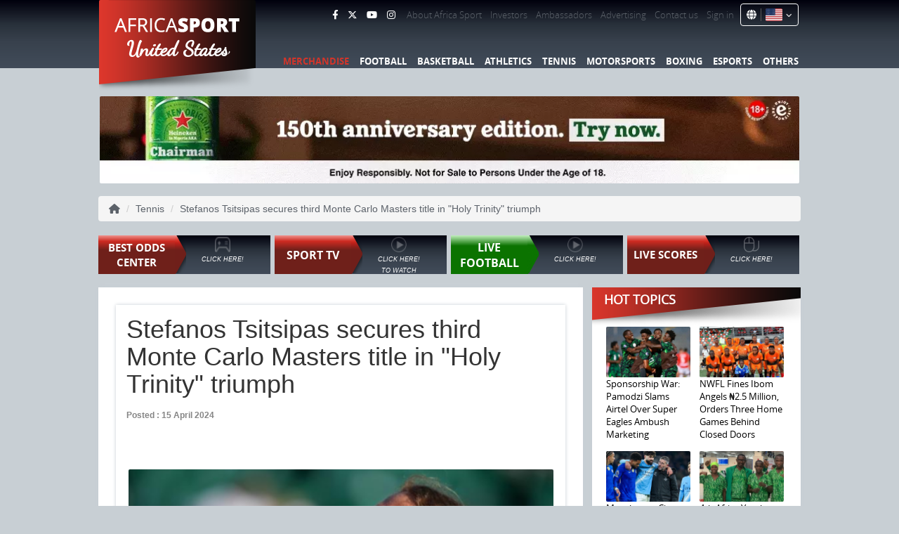

--- FILE ---
content_type: text/html; charset=utf-8
request_url: https://www.africasport.net/article/tennis/stefanos-tsitsipas-secures-third-monte-carlo-masters-title-in-holy-trinity-triumph
body_size: 22570
content:
<!DOCTYPE html>

<html lang="en">
<head id="headid">
    
        <!-- Google tag (gtag.js) -->
        <script async src="https://www.googletagmanager.com/gtag/js?id=G-B96FTFE3BC"></script>
        <!-- Google Tag Manager -->
        <script>
            (function (w, d, s, l, i) {
                w[l] = w[l] || []; w[l].push({
                    'gtm.start':
                        new Date().getTime(), event: 'gtm.js'
                }); var f = d.getElementsByTagName(s)[0],
                    j = d.createElement(s), dl = l != 'dataLayer' ? '&l=' + l : ''; j.async = true; j.src =
                        'https://www.googletagmanager.com/gtm.js?id=' + i + dl; f.parentNode.insertBefore(j, f);
            })(window, document, 'script', 'dataLayer', 'GTM-NPMT54X');</script>
        <!-- End Google Tag Manager -->
    <meta charset="utf-8" />
    <title>Stefanos Tsitsipas secures third Monte Carlo Masters title in &quot;Holy Trinity&quot; triumph | Africa Sport Network</title>
    <link rel="icon" type="image/x-icon" href="/favicon.ico">
    <link href="/favicon.ico" rel="shortcut icon" type="image/x-icon" />
    <meta name="viewport" content="width=device-width, initial-scale=1.0">
    <meta name="robots" content="index, follow, max-image-preview:large, max-snippet:-1">
        <meta name="description" content="Stefanos Tsitsipas secures third Monte Carlo Masters title in &quot;Holy Trinity&quot; triumph">
    
    <link rel="alternate" href="https://www.africasport.net/ar/article/tennis/stefanos-tsitsipas-secures-third-monte-carlo-masters-title-in-holy-trinity-triumph" hreflang="ar" />
    <link rel="alternate" href="https://www.africasport.net/article/tennis/stefanos-tsitsipas-secures-third-monte-carlo-masters-title-in-holy-trinity-triumph" hreflang="en" />
    <link rel="alternate" href="https://www.africasport.net/es/article/tennis/stefanos-tsitsipas-secures-third-monte-carlo-masters-title-in-holy-trinity-triumph" hreflang="es" />
    <link rel="alternate" href="https://www.africasport.net/fr/article/tennis/stefanos-tsitsipas-secures-third-monte-carlo-masters-title-in-holy-trinity-triumph" hreflang="fr" />
    <link rel="alternate" href="https://www.africasport.net/pt/article/tennis/stefanos-tsitsipas-secures-third-monte-carlo-masters-title-in-holy-trinity-triumph" hreflang="pt" />
 
    <link rel="canonical" href="https://www.africasport.net/article/tennis/stefanos-tsitsipas-secures-third-monte-carlo-masters-title-in-holy-trinity-triumph" />  
    
    
    <link href="/Content/bootstrap.css" rel="stylesheet" id="stylesheet" />
    <link href="/Content/fontawesomecss?v=AIRM9SuWFsBVtOoo1p1cXkAf8Qm-T4xFQN9m5lx1J081" rel="stylesheet"/>

    
    
    
    <link href="/Content/sitecss?v=OrlUtsCGraBvuw4Ox68zCSz70e_nMENkppqWT-l7Fsg1" rel="stylesheet"/>

    <script src="/bundles/jquery?v=gGGRI7xCOnEK-4qvkXXwhmbyGmA8S3tmz-Wto5bGsIc1"></script>

    <script src="/bundles/equalheights?v=Bp3oaH4MlGDsGfyEJlfmUGFgMFJFUZqKhGz64n3bGKk1"></script>

        <script async src="https://pagead2.googlesyndication.com/pagead/js/adsbygoogle.js?client=ca-pub-7925206682023622"
                crossorigin="anonymous"></script>
</head>
<body>
    <div class="loaderoverlay" style="display:none">
        <div class="loaderoverlay__inner">
            <div class="loaderoverlay__content"><span class="loaderoverlayspinner"></span></div>
        </div>
    </div>
        <!-- Google Tag Manager (noscript) -->
        <noscript>
            <iframe src="https://www.googletagmanager.com/ns.html?id=GTM-NPMT54X"
                    height="0" width="0" style="display:none;visibility:hidden"></iframe>
        </noscript>
        <!-- End Google Tag Manager (noscript) -->

    <div class="pt10" id="CommentsSuccessMsg" style="display:none">
        <div class="message">
            <span id="spnCommentMsg"></span>
            <span class="Spanmessage" onclick="HideCommentsMsg('CommentsSuccessMsg')" title="Close">X</span>
        </div>
    </div>

    <div class="pt10" id="CommentsErrorMsg" style="display:none">
        <div class="errormessage">
            <span id="spnCommentErrorMsg"></span>
            <span class="Spanmessage" onclick="HideCommentsMsg('CommentsErrorMsg')" title="Close">X</span>
        </div>
    </div>





    
<header>
    <div class="container">
        <div class="row">
            <div class="col-sm-3 ">
                <div class="logo">
                    
                    
                    <a href='/'>
                        <picture>
                            <source srcset="/image/logo.webp" height="130px" width="223px" type="image/webp">
                            <source srcset="/image/logo.png" height="130px" width="223px" type="image/png">
                            <img src="/image/logo.png" height="130" width="223" alt="logo">
                        </picture>
                    </a> <a href='/' class="country">United States    </a>
                    
                    
                </div>
            </div>
            <div class="col-sm-9">
                <ul class="top_menu hidden-xs">
                    <li>
                        <ul class="social">
                            <li><a title="Facebook" target="_blank" href="https://www.facebook.com/profile.php?id=61550745218748"><i class="fa-brands fa-facebook-f fa-md" style="color: #ffffff;"></i></a></li>
                            
                            <li><a title="Twitter" target="_blank" href="https://www.twitter.com/@africasportnet"><i class="fa-brands fa-x-twitter fa-md" style="color: #ffffff;"></i></a></li>
                            
                            
                            <!--<li><a title="Twitter" target="_blank" href="https://www.twitter.com/@africasportnet"><i class="fa-brands fa-square-x-twitter fa-xl" style="color: #ffffff;"></i></a></li>-->
                            <li><a title="YouTube" target="_blank" href="https://www.youtube.com/channel/UCJuMOKR--NZtr0nOUg_a24g"><i class="fa-brands fa-youtube fa-md" style="color: #ffffff;"></i></a></li>
                            
                            <li><a title="Instagram" target="_blank" href="https://www.instagram.com/africasportnetwork_ng"><i class="fa-brands fa-instagram fa-md" style="color: #ffffff;"></i></a></li>
                            
                        </ul>
                    </li>
                                    <li><a href='/cms/aboutafricasportnetwork/'>About Africa Sport</a></li>
                                    <li><a href='/cms/africasportnetworkinvestors/'>Investors </a></li>
                    <li><a href='/ambassadors/'>Ambassadors</a></li>
                    
                    <li><a href='/advertising/'>Advertising</a></li>
                    <li><a href='/contactus/'>Contact us</a></li>
                    
                        <li><a href='/signin/'>Sign in</a></li>
                    <li class="CountryHeader">
                        <div class="dropdown">
                            <i class="fa fa-globe" style="color: #ffffff;"></i>
                            <button class="dropbtn" title="United States">
                                <img src="/image/flag-icons-main/4x3/us.svg" style="height: 18px; max-width: 25px;" alt="Country Selected" width="25" height="18" id="SelectedCountry" />
                                <i class="fa fa-angle-down"></i>
                            </button>
                            <div class="dropdown-content">
                                        <a title="Afghanistan" href="/country/af">
                                            <img class="CountryImg" src="/image/flag-icons-main/4x3/af.svg" alt="Afghanistan" loading="lazy" />
                                            <div class="CountrySpacing">Afghanistan</div>
                                        </a>
                                        <a title="Albania" href="/country/al">
                                            <img class="CountryImg" src="/image/flag-icons-main/4x3/al.svg" alt="Albania" loading="lazy" />
                                            <div class="CountrySpacing">Albania</div>
                                        </a>
                                        <a title="Algeria" href="/country/dz">
                                            <img class="CountryImg" src="/image/flag-icons-main/4x3/dz.svg" alt="Algeria" loading="lazy" />
                                            <div class="CountrySpacing">Algeria</div>
                                        </a>
                                        <a title="American Samoa" href="/country/as">
                                            <img class="CountryImg" src="/image/flag-icons-main/4x3/as.svg" alt="American Samoa" loading="lazy" />
                                            <div class="CountrySpacing">American Samoa</div>
                                        </a>
                                        <a title="Andorra" href="/country/ad">
                                            <img class="CountryImg" src="/image/flag-icons-main/4x3/ad.svg" alt="Andorra" loading="lazy" />
                                            <div class="CountrySpacing">Andorra</div>
                                        </a>
                                        <a title="Angola" href="/country/ao">
                                            <img class="CountryImg" src="/image/flag-icons-main/4x3/ao.svg" alt="Angola" loading="lazy" />
                                            <div class="CountrySpacing">Angola</div>
                                        </a>
                                        <a title="Anguilla" href="/country/ai">
                                            <img class="CountryImg" src="/image/flag-icons-main/4x3/ai.svg" alt="Anguilla" loading="lazy" />
                                            <div class="CountrySpacing">Anguilla</div>
                                        </a>
                                        <a title="Antarctica" href="/country/aq">
                                            <img class="CountryImg" src="/image/flag-icons-main/4x3/aq.svg" alt="Antarctica" loading="lazy" />
                                            <div class="CountrySpacing">Antarctica</div>
                                        </a>
                                        <a title="Antigua And Barbuda" href="/country/ag">
                                            <img class="CountryImg" src="/image/flag-icons-main/4x3/ag.svg" alt="Antigua And Barbuda" loading="lazy" />
                                            <div class="CountrySpacing">Antigua And Barbuda</div>
                                        </a>
                                        <a title="Argentina" href="/country/ar">
                                            <img class="CountryImg" src="/image/flag-icons-main/4x3/ar.svg" alt="Argentina" loading="lazy" />
                                            <div class="CountrySpacing">Argentina</div>
                                        </a>
                                        <a title="Armenia" href="/country/am">
                                            <img class="CountryImg" src="/image/flag-icons-main/4x3/am.svg" alt="Armenia" loading="lazy" />
                                            <div class="CountrySpacing">Armenia</div>
                                        </a>
                                        <a title="Aruba" href="/country/aw">
                                            <img class="CountryImg" src="/image/flag-icons-main/4x3/aw.svg" alt="Aruba" loading="lazy" />
                                            <div class="CountrySpacing">Aruba</div>
                                        </a>
                                        <a title="Australia" href="/country/au">
                                            <img class="CountryImg" src="/image/flag-icons-main/4x3/au.svg" alt="Australia" loading="lazy" />
                                            <div class="CountrySpacing">Australia</div>
                                        </a>
                                        <a title="Austria" href="/country/at">
                                            <img class="CountryImg" src="/image/flag-icons-main/4x3/at.svg" alt="Austria" loading="lazy" />
                                            <div class="CountrySpacing">Austria</div>
                                        </a>
                                        <a title="Azerbaijan" href="/country/az">
                                            <img class="CountryImg" src="/image/flag-icons-main/4x3/az.svg" alt="Azerbaijan" loading="lazy" />
                                            <div class="CountrySpacing">Azerbaijan</div>
                                        </a>
                                        <a title="Bahamas The" href="/country/bs">
                                            <img class="CountryImg" src="/image/flag-icons-main/4x3/bs.svg" alt="Bahamas The" loading="lazy" />
                                            <div class="CountrySpacing">Bahamas The</div>
                                        </a>
                                        <a title="Bahrain" href="/country/bh">
                                            <img class="CountryImg" src="/image/flag-icons-main/4x3/bh.svg" alt="Bahrain" loading="lazy" />
                                            <div class="CountrySpacing">Bahrain</div>
                                        </a>
                                        <a title="Bangladesh" href="/country/bd">
                                            <img class="CountryImg" src="/image/flag-icons-main/4x3/bd.svg" alt="Bangladesh" loading="lazy" />
                                            <div class="CountrySpacing">Bangladesh</div>
                                        </a>
                                        <a title="Barbados" href="/country/bb">
                                            <img class="CountryImg" src="/image/flag-icons-main/4x3/bb.svg" alt="Barbados" loading="lazy" />
                                            <div class="CountrySpacing">Barbados</div>
                                        </a>
                                        <a title="Belarus" href="/country/by">
                                            <img class="CountryImg" src="/image/flag-icons-main/4x3/by.svg" alt="Belarus" loading="lazy" />
                                            <div class="CountrySpacing">Belarus</div>
                                        </a>
                                        <a title="Belgium" href="/country/be">
                                            <img class="CountryImg" src="/image/flag-icons-main/4x3/be.svg" alt="Belgium" loading="lazy" />
                                            <div class="CountrySpacing">Belgium</div>
                                        </a>
                                        <a title="Belize" href="/country/bz">
                                            <img class="CountryImg" src="/image/flag-icons-main/4x3/bz.svg" alt="Belize" loading="lazy" />
                                            <div class="CountrySpacing">Belize</div>
                                        </a>
                                        <a title="Benin" href="/country/bj">
                                            <img class="CountryImg" src="/image/flag-icons-main/4x3/bj.svg" alt="Benin" loading="lazy" />
                                            <div class="CountrySpacing">Benin</div>
                                        </a>
                                        <a title="Bermuda" href="/country/bm">
                                            <img class="CountryImg" src="/image/flag-icons-main/4x3/bm.svg" alt="Bermuda" loading="lazy" />
                                            <div class="CountrySpacing">Bermuda</div>
                                        </a>
                                        <a title="Bhutan" href="/country/bt">
                                            <img class="CountryImg" src="/image/flag-icons-main/4x3/bt.svg" alt="Bhutan" loading="lazy" />
                                            <div class="CountrySpacing">Bhutan</div>
                                        </a>
                                        <a title="Bolivia" href="/country/bo">
                                            <img class="CountryImg" src="/image/flag-icons-main/4x3/bo.svg" alt="Bolivia" loading="lazy" />
                                            <div class="CountrySpacing">Bolivia</div>
                                        </a>
                                        <a title="Bosnia and Herzegovina" href="/country/ba">
                                            <img class="CountryImg" src="/image/flag-icons-main/4x3/ba.svg" alt="Bosnia and Herzegovina" loading="lazy" />
                                            <div class="CountrySpacing">Bosnia and Herzegovina</div>
                                        </a>
                                        <a title="Botswana" href="/country/bw">
                                            <img class="CountryImg" src="/image/flag-icons-main/4x3/bw.svg" alt="Botswana" loading="lazy" />
                                            <div class="CountrySpacing">Botswana</div>
                                        </a>
                                        <a title="Bouvet Island" href="/country/bv">
                                            <img class="CountryImg" src="/image/flag-icons-main/4x3/bv.svg" alt="Bouvet Island" loading="lazy" />
                                            <div class="CountrySpacing">Bouvet Island</div>
                                        </a>
                                        <a title="Brazil" href="/country/br">
                                            <img class="CountryImg" src="/image/flag-icons-main/4x3/br.svg" alt="Brazil" loading="lazy" />
                                            <div class="CountrySpacing">Brazil</div>
                                        </a>
                                        <a title="British Indian Ocean Territory" href="/country/io">
                                            <img class="CountryImg" src="/image/flag-icons-main/4x3/io.svg" alt="British Indian Ocean Territory" loading="lazy" />
                                            <div class="CountrySpacing">British Indian Ocean Territory</div>
                                        </a>
                                        <a title="Brunei" href="/country/bn">
                                            <img class="CountryImg" src="/image/flag-icons-main/4x3/bn.svg" alt="Brunei" loading="lazy" />
                                            <div class="CountrySpacing">Brunei</div>
                                        </a>
                                        <a title="Bulgaria" href="/country/bg">
                                            <img class="CountryImg" src="/image/flag-icons-main/4x3/bg.svg" alt="Bulgaria" loading="lazy" />
                                            <div class="CountrySpacing">Bulgaria</div>
                                        </a>
                                        <a title="Burkina Faso" href="/country/bf">
                                            <img class="CountryImg" src="/image/flag-icons-main/4x3/bf.svg" alt="Burkina Faso" loading="lazy" />
                                            <div class="CountrySpacing">Burkina Faso</div>
                                        </a>
                                        <a title="Burundi" href="/country/bi">
                                            <img class="CountryImg" src="/image/flag-icons-main/4x3/bi.svg" alt="Burundi" loading="lazy" />
                                            <div class="CountrySpacing">Burundi</div>
                                        </a>
                                        <a title="Cambodia" href="/country/kh">
                                            <img class="CountryImg" src="/image/flag-icons-main/4x3/kh.svg" alt="Cambodia" loading="lazy" />
                                            <div class="CountrySpacing">Cambodia</div>
                                        </a>
                                        <a title="Cameroon" href="/country/cm">
                                            <img class="CountryImg" src="/image/flag-icons-main/4x3/cm.svg" alt="Cameroon" loading="lazy" />
                                            <div class="CountrySpacing">Cameroon</div>
                                        </a>
                                        <a title="Canada" href="/country/ca">
                                            <img class="CountryImg" src="/image/flag-icons-main/4x3/ca.svg" alt="Canada" loading="lazy" />
                                            <div class="CountrySpacing">Canada</div>
                                        </a>
                                        <a title="Cape Verde" href="/country/cv">
                                            <img class="CountryImg" src="/image/flag-icons-main/4x3/cv.svg" alt="Cape Verde" loading="lazy" />
                                            <div class="CountrySpacing">Cape Verde</div>
                                        </a>
                                        <a title="Cayman Islands" href="/country/ky">
                                            <img class="CountryImg" src="/image/flag-icons-main/4x3/ky.svg" alt="Cayman Islands" loading="lazy" />
                                            <div class="CountrySpacing">Cayman Islands</div>
                                        </a>
                                        <a title="Central African Republic" href="/country/cf">
                                            <img class="CountryImg" src="/image/flag-icons-main/4x3/cf.svg" alt="Central African Republic" loading="lazy" />
                                            <div class="CountrySpacing">Central African Republic</div>
                                        </a>
                                        <a title="Chad" href="/country/td">
                                            <img class="CountryImg" src="/image/flag-icons-main/4x3/td.svg" alt="Chad" loading="lazy" />
                                            <div class="CountrySpacing">Chad</div>
                                        </a>
                                        <a title="Chile" href="/country/cl">
                                            <img class="CountryImg" src="/image/flag-icons-main/4x3/cl.svg" alt="Chile" loading="lazy" />
                                            <div class="CountrySpacing">Chile</div>
                                        </a>
                                        <a title="China" href="/country/cn">
                                            <img class="CountryImg" src="/image/flag-icons-main/4x3/cn.svg" alt="China" loading="lazy" />
                                            <div class="CountrySpacing">China</div>
                                        </a>
                                        <a title="Christmas Island" href="/country/cx">
                                            <img class="CountryImg" src="/image/flag-icons-main/4x3/cx.svg" alt="Christmas Island" loading="lazy" />
                                            <div class="CountrySpacing">Christmas Island</div>
                                        </a>
                                        <a title="Cocos (Keeling) Islands" href="/country/cc">
                                            <img class="CountryImg" src="/image/flag-icons-main/4x3/cc.svg" alt="Cocos (Keeling) Islands" loading="lazy" />
                                            <div class="CountrySpacing">Cocos (Keeling) Islands</div>
                                        </a>
                                        <a title="Colombia" href="/country/co">
                                            <img class="CountryImg" src="/image/flag-icons-main/4x3/co.svg" alt="Colombia" loading="lazy" />
                                            <div class="CountrySpacing">Colombia</div>
                                        </a>
                                        <a title="Comoros" href="/country/km">
                                            <img class="CountryImg" src="/image/flag-icons-main/4x3/km.svg" alt="Comoros" loading="lazy" />
                                            <div class="CountrySpacing">Comoros</div>
                                        </a>
                                        <a title="Cook Islands" href="/country/ck">
                                            <img class="CountryImg" src="/image/flag-icons-main/4x3/ck.svg" alt="Cook Islands" loading="lazy" />
                                            <div class="CountrySpacing">Cook Islands</div>
                                        </a>
                                        <a title="Costa Rica" href="/country/cr">
                                            <img class="CountryImg" src="/image/flag-icons-main/4x3/cr.svg" alt="Costa Rica" loading="lazy" />
                                            <div class="CountrySpacing">Costa Rica</div>
                                        </a>
                                        <a title="Cote D&#39;&#39;Ivoire (Ivory Coast)" href="/country/ci">
                                            <img class="CountryImg" src="/image/flag-icons-main/4x3/ci.svg" alt="Cote D&#39;&#39;Ivoire (Ivory Coast)" loading="lazy" />
                                            <div class="CountrySpacing">Cote D&#39;&#39;Ivoire (Ivory Coast)</div>
                                        </a>
                                        <a title="Croatia (Hrvatska)" href="/country/hr">
                                            <img class="CountryImg" src="/image/flag-icons-main/4x3/hr.svg" alt="Croatia (Hrvatska)" loading="lazy" />
                                            <div class="CountrySpacing">Croatia (Hrvatska)</div>
                                        </a>
                                        <a title="Cuba" href="/country/cu">
                                            <img class="CountryImg" src="/image/flag-icons-main/4x3/cu.svg" alt="Cuba" loading="lazy" />
                                            <div class="CountrySpacing">Cuba</div>
                                        </a>
                                        <a title="Cyprus" href="/country/cy">
                                            <img class="CountryImg" src="/image/flag-icons-main/4x3/cy.svg" alt="Cyprus" loading="lazy" />
                                            <div class="CountrySpacing">Cyprus</div>
                                        </a>
                                        <a title="Czech Republic" href="/country/cz">
                                            <img class="CountryImg" src="/image/flag-icons-main/4x3/cz.svg" alt="Czech Republic" loading="lazy" />
                                            <div class="CountrySpacing">Czech Republic</div>
                                        </a>
                                        <a title="Democratic Republic Of The Congo" href="/country/cd">
                                            <img class="CountryImg" src="/image/flag-icons-main/4x3/cd.svg" alt="Democratic Republic Of The Congo" loading="lazy" />
                                            <div class="CountrySpacing">Democratic Republic Of The Congo</div>
                                        </a>
                                        <a title="Denmark" href="/country/dk">
                                            <img class="CountryImg" src="/image/flag-icons-main/4x3/dk.svg" alt="Denmark" loading="lazy" />
                                            <div class="CountrySpacing">Denmark</div>
                                        </a>
                                        <a title="Djibouti" href="/country/dj">
                                            <img class="CountryImg" src="/image/flag-icons-main/4x3/dj.svg" alt="Djibouti" loading="lazy" />
                                            <div class="CountrySpacing">Djibouti</div>
                                        </a>
                                        <a title="Dominica" href="/country/dm">
                                            <img class="CountryImg" src="/image/flag-icons-main/4x3/dm.svg" alt="Dominica" loading="lazy" />
                                            <div class="CountrySpacing">Dominica</div>
                                        </a>
                                        <a title="Dominican Republic" href="/country/do">
                                            <img class="CountryImg" src="/image/flag-icons-main/4x3/do.svg" alt="Dominican Republic" loading="lazy" />
                                            <div class="CountrySpacing">Dominican Republic</div>
                                        </a>
                                        <a title="East Timor" href="/country/tp">
                                            <img class="CountryImg" src="/image/flag-icons-main/4x3/tl.svg" alt="East Timor" loading="lazy" />
                                            <div class="CountrySpacing">East Timor</div>
                                        </a>
                                        <a title="Ecuador" href="/country/ec">
                                            <img class="CountryImg" src="/image/flag-icons-main/4x3/ec.svg" alt="Ecuador" loading="lazy" />
                                            <div class="CountrySpacing">Ecuador</div>
                                        </a>
                                        <a title="Egypt" href="/country/eg">
                                            <img class="CountryImg" src="/image/flag-icons-main/4x3/eg.svg" alt="Egypt" loading="lazy" />
                                            <div class="CountrySpacing">Egypt</div>
                                        </a>
                                        <a title="El Salvador" href="/country/sv">
                                            <img class="CountryImg" src="/image/flag-icons-main/4x3/sv.svg" alt="El Salvador" loading="lazy" />
                                            <div class="CountrySpacing">El Salvador</div>
                                        </a>
                                        <a title="Equatorial Guinea" href="/country/gq">
                                            <img class="CountryImg" src="/image/flag-icons-main/4x3/gq.svg" alt="Equatorial Guinea" loading="lazy" />
                                            <div class="CountrySpacing">Equatorial Guinea</div>
                                        </a>
                                        <a title="Eritrea" href="/country/er">
                                            <img class="CountryImg" src="/image/flag-icons-main/4x3/er.svg" alt="Eritrea" loading="lazy" />
                                            <div class="CountrySpacing">Eritrea</div>
                                        </a>
                                        <a title="Estonia" href="/country/ee">
                                            <img class="CountryImg" src="/image/flag-icons-main/4x3/ee.svg" alt="Estonia" loading="lazy" />
                                            <div class="CountrySpacing">Estonia</div>
                                        </a>
                                        <a title="Ethiopia" href="/country/et">
                                            <img class="CountryImg" src="/image/flag-icons-main/4x3/et.svg" alt="Ethiopia" loading="lazy" />
                                            <div class="CountrySpacing">Ethiopia</div>
                                        </a>
                                        <a title="External Territories of Australia" href="/country/xa">
                                            <img class="CountryImg" src="/image/flag-icons-main/4x3/xa.svg" alt="External Territories of Australia" loading="lazy" />
                                            <div class="CountrySpacing">External Territories of Australia</div>
                                        </a>
                                        <a title="Falkland Islands" href="/country/fk">
                                            <img class="CountryImg" src="/image/flag-icons-main/4x3/fk.svg" alt="Falkland Islands" loading="lazy" />
                                            <div class="CountrySpacing">Falkland Islands</div>
                                        </a>
                                        <a title="Faroe Islands" href="/country/fo">
                                            <img class="CountryImg" src="/image/flag-icons-main/4x3/fo.svg" alt="Faroe Islands" loading="lazy" />
                                            <div class="CountrySpacing">Faroe Islands</div>
                                        </a>
                                        <a title="Fiji Islands" href="/country/fj">
                                            <img class="CountryImg" src="/image/flag-icons-main/4x3/fj.svg" alt="Fiji Islands" loading="lazy" />
                                            <div class="CountrySpacing">Fiji Islands</div>
                                        </a>
                                        <a title="Finland" href="/country/fi">
                                            <img class="CountryImg" src="/image/flag-icons-main/4x3/fi.svg" alt="Finland" loading="lazy" />
                                            <div class="CountrySpacing">Finland</div>
                                        </a>
                                        <a title="France" href="/country/fr">
                                            <img class="CountryImg" src="/image/flag-icons-main/4x3/fr.svg" alt="France" loading="lazy" />
                                            <div class="CountrySpacing">France</div>
                                        </a>
                                        <a title="French Guiana" href="/country/gf">
                                            <img class="CountryImg" src="/image/flag-icons-main/4x3/gf.svg" alt="French Guiana" loading="lazy" />
                                            <div class="CountrySpacing">French Guiana</div>
                                        </a>
                                        <a title="French Polynesia" href="/country/pf">
                                            <img class="CountryImg" src="/image/flag-icons-main/4x3/pf.svg" alt="French Polynesia" loading="lazy" />
                                            <div class="CountrySpacing">French Polynesia</div>
                                        </a>
                                        <a title="French Southern Territories" href="/country/tf">
                                            <img class="CountryImg" src="/image/flag-icons-main/4x3/tf.svg" alt="French Southern Territories" loading="lazy" />
                                            <div class="CountrySpacing">French Southern Territories</div>
                                        </a>
                                        <a title="Gabon" href="/country/ga">
                                            <img class="CountryImg" src="/image/flag-icons-main/4x3/ga.svg" alt="Gabon" loading="lazy" />
                                            <div class="CountrySpacing">Gabon</div>
                                        </a>
                                        <a title="Gambia The" href="/country/gm">
                                            <img class="CountryImg" src="/image/flag-icons-main/4x3/gm.svg" alt="Gambia The" loading="lazy" />
                                            <div class="CountrySpacing">Gambia The</div>
                                        </a>
                                        <a title="Georgia" href="/country/ge">
                                            <img class="CountryImg" src="/image/flag-icons-main/4x3/ge.svg" alt="Georgia" loading="lazy" />
                                            <div class="CountrySpacing">Georgia</div>
                                        </a>
                                        <a title="Germany" href="/country/de">
                                            <img class="CountryImg" src="/image/flag-icons-main/4x3/de.svg" alt="Germany" loading="lazy" />
                                            <div class="CountrySpacing">Germany</div>
                                        </a>
                                        <a title="Ghana" href="/country/gh">
                                            <img class="CountryImg" src="/image/flag-icons-main/4x3/gh.svg" alt="Ghana" loading="lazy" />
                                            <div class="CountrySpacing">Ghana</div>
                                        </a>
                                        <a title="Gibraltar" href="/country/gi">
                                            <img class="CountryImg" src="/image/flag-icons-main/4x3/gi.svg" alt="Gibraltar" loading="lazy" />
                                            <div class="CountrySpacing">Gibraltar</div>
                                        </a>
                                        <a title="Greece" href="/country/gr">
                                            <img class="CountryImg" src="/image/flag-icons-main/4x3/gr.svg" alt="Greece" loading="lazy" />
                                            <div class="CountrySpacing">Greece</div>
                                        </a>
                                        <a title="Greenland" href="/country/gl">
                                            <img class="CountryImg" src="/image/flag-icons-main/4x3/gl.svg" alt="Greenland" loading="lazy" />
                                            <div class="CountrySpacing">Greenland</div>
                                        </a>
                                        <a title="Grenada" href="/country/gd">
                                            <img class="CountryImg" src="/image/flag-icons-main/4x3/gd.svg" alt="Grenada" loading="lazy" />
                                            <div class="CountrySpacing">Grenada</div>
                                        </a>
                                        <a title="Guadeloupe" href="/country/gp">
                                            <img class="CountryImg" src="/image/flag-icons-main/4x3/gp.svg" alt="Guadeloupe" loading="lazy" />
                                            <div class="CountrySpacing">Guadeloupe</div>
                                        </a>
                                        <a title="Guam" href="/country/gu">
                                            <img class="CountryImg" src="/image/flag-icons-main/4x3/gu.svg" alt="Guam" loading="lazy" />
                                            <div class="CountrySpacing">Guam</div>
                                        </a>
                                        <a title="Guatemala" href="/country/gt">
                                            <img class="CountryImg" src="/image/flag-icons-main/4x3/gt.svg" alt="Guatemala" loading="lazy" />
                                            <div class="CountrySpacing">Guatemala</div>
                                        </a>
                                        <a title="Guernsey and Alderney" href="/country/xu">
                                            <img class="CountryImg" src="/image/flag-icons-main/4x3/gaa.svg" alt="Guernsey and Alderney" loading="lazy" />
                                            <div class="CountrySpacing">Guernsey and Alderney</div>
                                        </a>
                                        <a title="Guinea" href="/country/gn">
                                            <img class="CountryImg" src="/image/flag-icons-main/4x3/gn.svg" alt="Guinea" loading="lazy" />
                                            <div class="CountrySpacing">Guinea</div>
                                        </a>
                                        <a title="Guinea-Bissau" href="/country/gw">
                                            <img class="CountryImg" src="/image/flag-icons-main/4x3/gw.svg" alt="Guinea-Bissau" loading="lazy" />
                                            <div class="CountrySpacing">Guinea-Bissau</div>
                                        </a>
                                        <a title="Guyana" href="/country/gy">
                                            <img class="CountryImg" src="/image/flag-icons-main/4x3/gy.svg" alt="Guyana" loading="lazy" />
                                            <div class="CountrySpacing">Guyana</div>
                                        </a>
                                        <a title="Haiti" href="/country/ht">
                                            <img class="CountryImg" src="/image/flag-icons-main/4x3/ht.svg" alt="Haiti" loading="lazy" />
                                            <div class="CountrySpacing">Haiti</div>
                                        </a>
                                        <a title="Heard and McDonald Islands" href="/country/hm">
                                            <img class="CountryImg" src="/image/flag-icons-main/4x3/hm.svg" alt="Heard and McDonald Islands" loading="lazy" />
                                            <div class="CountrySpacing">Heard and McDonald Islands</div>
                                        </a>
                                        <a title="Honduras" href="/country/hn">
                                            <img class="CountryImg" src="/image/flag-icons-main/4x3/hn.svg" alt="Honduras" loading="lazy" />
                                            <div class="CountrySpacing">Honduras</div>
                                        </a>
                                        <a title="Hong Kong S.A.R." href="/country/hk">
                                            <img class="CountryImg" src="/image/flag-icons-main/4x3/hk.svg" alt="Hong Kong S.A.R." loading="lazy" />
                                            <div class="CountrySpacing">Hong Kong S.A.R.</div>
                                        </a>
                                        <a title="Hungary" href="/country/hu">
                                            <img class="CountryImg" src="/image/flag-icons-main/4x3/hu.svg" alt="Hungary" loading="lazy" />
                                            <div class="CountrySpacing">Hungary</div>
                                        </a>
                                        <a title="Iceland" href="/country/is">
                                            <img class="CountryImg" src="/image/flag-icons-main/4x3/is.svg" alt="Iceland" loading="lazy" />
                                            <div class="CountrySpacing">Iceland</div>
                                        </a>
                                        <a title="India" href="/country/in">
                                            <img class="CountryImg" src="/image/flag-icons-main/4x3/in.svg" alt="India" loading="lazy" />
                                            <div class="CountrySpacing">India</div>
                                        </a>
                                        <a title="Indonesia" href="/country/id">
                                            <img class="CountryImg" src="/image/flag-icons-main/4x3/id.svg" alt="Indonesia" loading="lazy" />
                                            <div class="CountrySpacing">Indonesia</div>
                                        </a>
                                        <a title="Iran" href="/country/ir">
                                            <img class="CountryImg" src="/image/flag-icons-main/4x3/ir.svg" alt="Iran" loading="lazy" />
                                            <div class="CountrySpacing">Iran</div>
                                        </a>
                                        <a title="Iraq" href="/country/iq">
                                            <img class="CountryImg" src="/image/flag-icons-main/4x3/iq.svg" alt="Iraq" loading="lazy" />
                                            <div class="CountrySpacing">Iraq</div>
                                        </a>
                                        <a title="Ireland" href="/country/ie">
                                            <img class="CountryImg" src="/image/flag-icons-main/4x3/ie.svg" alt="Ireland" loading="lazy" />
                                            <div class="CountrySpacing">Ireland</div>
                                        </a>
                                        <a title="Israel" href="/country/il">
                                            <img class="CountryImg" src="/image/flag-icons-main/4x3/il.svg" alt="Israel" loading="lazy" />
                                            <div class="CountrySpacing">Israel</div>
                                        </a>
                                        <a title="Italy" href="/country/it">
                                            <img class="CountryImg" src="/image/flag-icons-main/4x3/it.svg" alt="Italy" loading="lazy" />
                                            <div class="CountrySpacing">Italy</div>
                                        </a>
                                        <a title="Jamaica" href="/country/jm">
                                            <img class="CountryImg" src="/image/flag-icons-main/4x3/jm.svg" alt="Jamaica" loading="lazy" />
                                            <div class="CountrySpacing">Jamaica</div>
                                        </a>
                                        <a title="Japan" href="/country/jp">
                                            <img class="CountryImg" src="/image/flag-icons-main/4x3/jp.svg" alt="Japan" loading="lazy" />
                                            <div class="CountrySpacing">Japan</div>
                                        </a>
                                        <a title="Jersey" href="/country/xj">
                                            <img class="CountryImg" src="/image/flag-icons-main/4x3/je.svg" alt="Jersey" loading="lazy" />
                                            <div class="CountrySpacing">Jersey</div>
                                        </a>
                                        <a title="Jordan" href="/country/jo">
                                            <img class="CountryImg" src="/image/flag-icons-main/4x3/jo.svg" alt="Jordan" loading="lazy" />
                                            <div class="CountrySpacing">Jordan</div>
                                        </a>
                                        <a title="Kazakhstan" href="/country/kz">
                                            <img class="CountryImg" src="/image/flag-icons-main/4x3/kz.svg" alt="Kazakhstan" loading="lazy" />
                                            <div class="CountrySpacing">Kazakhstan</div>
                                        </a>
                                        <a title="Kenya" href="/country/ke">
                                            <img class="CountryImg" src="/image/flag-icons-main/4x3/ke.svg" alt="Kenya" loading="lazy" />
                                            <div class="CountrySpacing">Kenya</div>
                                        </a>
                                        <a title="Kiribati" href="/country/ki">
                                            <img class="CountryImg" src="/image/flag-icons-main/4x3/ki.svg" alt="Kiribati" loading="lazy" />
                                            <div class="CountrySpacing">Kiribati</div>
                                        </a>
                                        <a title="Korea North" href="/country/kp">
                                            <img class="CountryImg" src="/image/flag-icons-main/4x3/kp.svg" alt="Korea North" loading="lazy" />
                                            <div class="CountrySpacing">Korea North</div>
                                        </a>
                                        <a title="Korea South" href="/country/kr">
                                            <img class="CountryImg" src="/image/flag-icons-main/4x3/kr.svg" alt="Korea South" loading="lazy" />
                                            <div class="CountrySpacing">Korea South</div>
                                        </a>
                                        <a title="Kuwait" href="/country/kw">
                                            <img class="CountryImg" src="/image/flag-icons-main/4x3/kw.svg" alt="Kuwait" loading="lazy" />
                                            <div class="CountrySpacing">Kuwait</div>
                                        </a>
                                        <a title="Kyrgyzstan" href="/country/kg">
                                            <img class="CountryImg" src="/image/flag-icons-main/4x3/kg.svg" alt="Kyrgyzstan" loading="lazy" />
                                            <div class="CountrySpacing">Kyrgyzstan</div>
                                        </a>
                                        <a title="Laos" href="/country/la">
                                            <img class="CountryImg" src="/image/flag-icons-main/4x3/la.svg" alt="Laos" loading="lazy" />
                                            <div class="CountrySpacing">Laos</div>
                                        </a>
                                        <a title="Latvia" href="/country/lv">
                                            <img class="CountryImg" src="/image/flag-icons-main/4x3/lv.svg" alt="Latvia" loading="lazy" />
                                            <div class="CountrySpacing">Latvia</div>
                                        </a>
                                        <a title="Lebanon" href="/country/lb">
                                            <img class="CountryImg" src="/image/flag-icons-main/4x3/lb.svg" alt="Lebanon" loading="lazy" />
                                            <div class="CountrySpacing">Lebanon</div>
                                        </a>
                                        <a title="Lesotho" href="/country/ls">
                                            <img class="CountryImg" src="/image/flag-icons-main/4x3/ls.svg" alt="Lesotho" loading="lazy" />
                                            <div class="CountrySpacing">Lesotho</div>
                                        </a>
                                        <a title="Liberia" href="/country/lr">
                                            <img class="CountryImg" src="/image/flag-icons-main/4x3/lr.svg" alt="Liberia" loading="lazy" />
                                            <div class="CountrySpacing">Liberia</div>
                                        </a>
                                        <a title="Libya" href="/country/ly">
                                            <img class="CountryImg" src="/image/flag-icons-main/4x3/ly.svg" alt="Libya" loading="lazy" />
                                            <div class="CountrySpacing">Libya</div>
                                        </a>
                                        <a title="Liechtenstein" href="/country/li">
                                            <img class="CountryImg" src="/image/flag-icons-main/4x3/li.svg" alt="Liechtenstein" loading="lazy" />
                                            <div class="CountrySpacing">Liechtenstein</div>
                                        </a>
                                        <a title="Lithuania" href="/country/lt">
                                            <img class="CountryImg" src="/image/flag-icons-main/4x3/lt.svg" alt="Lithuania" loading="lazy" />
                                            <div class="CountrySpacing">Lithuania</div>
                                        </a>
                                        <a title="Luxembourg" href="/country/lu">
                                            <img class="CountryImg" src="/image/flag-icons-main/4x3/lu.svg" alt="Luxembourg" loading="lazy" />
                                            <div class="CountrySpacing">Luxembourg</div>
                                        </a>
                                        <a title="Macau S.A.R." href="/country/mo">
                                            <img class="CountryImg" src="/image/flag-icons-main/4x3/mo.svg" alt="Macau S.A.R." loading="lazy" />
                                            <div class="CountrySpacing">Macau S.A.R.</div>
                                        </a>
                                        <a title="Macedonia" href="/country/mk">
                                            <img class="CountryImg" src="/image/flag-icons-main/4x3/mk.svg" alt="Macedonia" loading="lazy" />
                                            <div class="CountrySpacing">Macedonia</div>
                                        </a>
                                        <a title="Madagascar" href="/country/mg">
                                            <img class="CountryImg" src="/image/flag-icons-main/4x3/mg.svg" alt="Madagascar" loading="lazy" />
                                            <div class="CountrySpacing">Madagascar</div>
                                        </a>
                                        <a title="Malawi" href="/country/mw">
                                            <img class="CountryImg" src="/image/flag-icons-main/4x3/mw.svg" alt="Malawi" loading="lazy" />
                                            <div class="CountrySpacing">Malawi</div>
                                        </a>
                                        <a title="Malaysia" href="/country/my">
                                            <img class="CountryImg" src="/image/flag-icons-main/4x3/my.svg" alt="Malaysia" loading="lazy" />
                                            <div class="CountrySpacing">Malaysia</div>
                                        </a>
                                        <a title="Maldives" href="/country/mv">
                                            <img class="CountryImg" src="/image/flag-icons-main/4x3/mv.svg" alt="Maldives" loading="lazy" />
                                            <div class="CountrySpacing">Maldives</div>
                                        </a>
                                        <a title="Mali" href="/country/ml">
                                            <img class="CountryImg" src="/image/flag-icons-main/4x3/ml.svg" alt="Mali" loading="lazy" />
                                            <div class="CountrySpacing">Mali</div>
                                        </a>
                                        <a title="Malta" href="/country/mt">
                                            <img class="CountryImg" src="/image/flag-icons-main/4x3/mt.svg" alt="Malta" loading="lazy" />
                                            <div class="CountrySpacing">Malta</div>
                                        </a>
                                        <a title="Man (Isle of)" href="/country/xm">
                                            <img class="CountryImg" src="/image/flag-icons-main/4x3/im.svg" alt="Man (Isle of)" loading="lazy" />
                                            <div class="CountrySpacing">Man (Isle of)</div>
                                        </a>
                                        <a title="Marshall Islands" href="/country/mh">
                                            <img class="CountryImg" src="/image/flag-icons-main/4x3/mh.svg" alt="Marshall Islands" loading="lazy" />
                                            <div class="CountrySpacing">Marshall Islands</div>
                                        </a>
                                        <a title="Martinique" href="/country/mq">
                                            <img class="CountryImg" src="/image/flag-icons-main/4x3/mq.svg" alt="Martinique" loading="lazy" />
                                            <div class="CountrySpacing">Martinique</div>
                                        </a>
                                        <a title="Mauritania" href="/country/mr">
                                            <img class="CountryImg" src="/image/flag-icons-main/4x3/mr.svg" alt="Mauritania" loading="lazy" />
                                            <div class="CountrySpacing">Mauritania</div>
                                        </a>
                                        <a title="Mauritius" href="/country/mu">
                                            <img class="CountryImg" src="/image/flag-icons-main/4x3/mu.svg" alt="Mauritius" loading="lazy" />
                                            <div class="CountrySpacing">Mauritius</div>
                                        </a>
                                        <a title="Mayotte" href="/country/yt">
                                            <img class="CountryImg" src="/image/flag-icons-main/4x3/yt.svg" alt="Mayotte" loading="lazy" />
                                            <div class="CountrySpacing">Mayotte</div>
                                        </a>
                                        <a title="Mexico" href="/country/mx">
                                            <img class="CountryImg" src="/image/flag-icons-main/4x3/mx.svg" alt="Mexico" loading="lazy" />
                                            <div class="CountrySpacing">Mexico</div>
                                        </a>
                                        <a title="Micronesia" href="/country/fm">
                                            <img class="CountryImg" src="/image/flag-icons-main/4x3/fm.svg" alt="Micronesia" loading="lazy" />
                                            <div class="CountrySpacing">Micronesia</div>
                                        </a>
                                        <a title="Moldova" href="/country/md">
                                            <img class="CountryImg" src="/image/flag-icons-main/4x3/md.svg" alt="Moldova" loading="lazy" />
                                            <div class="CountrySpacing">Moldova</div>
                                        </a>
                                        <a title="Monaco" href="/country/mc">
                                            <img class="CountryImg" src="/image/flag-icons-main/4x3/mc.svg" alt="Monaco" loading="lazy" />
                                            <div class="CountrySpacing">Monaco</div>
                                        </a>
                                        <a title="Mongolia" href="/country/mn">
                                            <img class="CountryImg" src="/image/flag-icons-main/4x3/mn.svg" alt="Mongolia" loading="lazy" />
                                            <div class="CountrySpacing">Mongolia</div>
                                        </a>
                                        <a title="Montserrat" href="/country/ms">
                                            <img class="CountryImg" src="/image/flag-icons-main/4x3/ms.svg" alt="Montserrat" loading="lazy" />
                                            <div class="CountrySpacing">Montserrat</div>
                                        </a>
                                        <a title="Morocco" href="/country/ma">
                                            <img class="CountryImg" src="/image/flag-icons-main/4x3/ma.svg" alt="Morocco" loading="lazy" />
                                            <div class="CountrySpacing">Morocco</div>
                                        </a>
                                        <a title="Mozambique" href="/country/mz">
                                            <img class="CountryImg" src="/image/flag-icons-main/4x3/mz.svg" alt="Mozambique" loading="lazy" />
                                            <div class="CountrySpacing">Mozambique</div>
                                        </a>
                                        <a title="Myanmar" href="/country/mm">
                                            <img class="CountryImg" src="/image/flag-icons-main/4x3/mm.svg" alt="Myanmar" loading="lazy" />
                                            <div class="CountrySpacing">Myanmar</div>
                                        </a>
                                        <a title="Namibia" href="/country/na">
                                            <img class="CountryImg" src="/image/flag-icons-main/4x3/na.svg" alt="Namibia" loading="lazy" />
                                            <div class="CountrySpacing">Namibia</div>
                                        </a>
                                        <a title="Nauru" href="/country/nr">
                                            <img class="CountryImg" src="/image/flag-icons-main/4x3/nr.svg" alt="Nauru" loading="lazy" />
                                            <div class="CountrySpacing">Nauru</div>
                                        </a>
                                        <a title="Nepal" href="/country/np">
                                            <img class="CountryImg" src="/image/flag-icons-main/4x3/np.svg" alt="Nepal" loading="lazy" />
                                            <div class="CountrySpacing">Nepal</div>
                                        </a>
                                        <a title="Netherlands Antilles" href="/country/an">
                                            <img class="CountryImg" src="/image/flag-icons-main/4x3/an.svg" alt="Netherlands Antilles" loading="lazy" />
                                            <div class="CountrySpacing">Netherlands Antilles</div>
                                        </a>
                                        <a title="Netherlands The" href="/country/nl">
                                            <img class="CountryImg" src="/image/flag-icons-main/4x3/nl.svg" alt="Netherlands The" loading="lazy" />
                                            <div class="CountrySpacing">Netherlands The</div>
                                        </a>
                                        <a title="New Caledonia" href="/country/nc">
                                            <img class="CountryImg" src="/image/flag-icons-main/4x3/nc.svg" alt="New Caledonia" loading="lazy" />
                                            <div class="CountrySpacing">New Caledonia</div>
                                        </a>
                                        <a title="New Zealand" href="/country/nz">
                                            <img class="CountryImg" src="/image/flag-icons-main/4x3/nz.svg" alt="New Zealand" loading="lazy" />
                                            <div class="CountrySpacing">New Zealand</div>
                                        </a>
                                        <a title="Nicaragua" href="/country/ni">
                                            <img class="CountryImg" src="/image/flag-icons-main/4x3/ni.svg" alt="Nicaragua" loading="lazy" />
                                            <div class="CountrySpacing">Nicaragua</div>
                                        </a>
                                        <a title="Niger" href="/country/ne">
                                            <img class="CountryImg" src="/image/flag-icons-main/4x3/ne.svg" alt="Niger" loading="lazy" />
                                            <div class="CountrySpacing">Niger</div>
                                        </a>
                                        <a title="Nigeria" href="/country/ng">
                                            <img class="CountryImg" src="/image/flag-icons-main/4x3/ng.svg" alt="Nigeria" loading="lazy" />
                                            <div class="CountrySpacing">Nigeria</div>
                                        </a>
                                        <a title="Niue" href="/country/nu">
                                            <img class="CountryImg" src="/image/flag-icons-main/4x3/nu.svg" alt="Niue" loading="lazy" />
                                            <div class="CountrySpacing">Niue</div>
                                        </a>
                                        <a title="Norfolk Island" href="/country/nf">
                                            <img class="CountryImg" src="/image/flag-icons-main/4x3/nf.svg" alt="Norfolk Island" loading="lazy" />
                                            <div class="CountrySpacing">Norfolk Island</div>
                                        </a>
                                        <a title="Northern Mariana Islands" href="/country/mp">
                                            <img class="CountryImg" src="/image/flag-icons-main/4x3/mp.svg" alt="Northern Mariana Islands" loading="lazy" />
                                            <div class="CountrySpacing">Northern Mariana Islands</div>
                                        </a>
                                        <a title="Norway" href="/country/no">
                                            <img class="CountryImg" src="/image/flag-icons-main/4x3/no.svg" alt="Norway" loading="lazy" />
                                            <div class="CountrySpacing">Norway</div>
                                        </a>
                                        <a title="Oman" href="/country/om">
                                            <img class="CountryImg" src="/image/flag-icons-main/4x3/om.svg" alt="Oman" loading="lazy" />
                                            <div class="CountrySpacing">Oman</div>
                                        </a>
                                        <a title="Pakistan" href="/country/pk">
                                            <img class="CountryImg" src="/image/flag-icons-main/4x3/pk.svg" alt="Pakistan" loading="lazy" />
                                            <div class="CountrySpacing">Pakistan</div>
                                        </a>
                                        <a title="Palau" href="/country/pw">
                                            <img class="CountryImg" src="/image/flag-icons-main/4x3/pw.svg" alt="Palau" loading="lazy" />
                                            <div class="CountrySpacing">Palau</div>
                                        </a>
                                        <a title="Palestinian Territory Occupied" href="/country/ps">
                                            <img class="CountryImg" src="/image/flag-icons-main/4x3/ps.svg" alt="Palestinian Territory Occupied" loading="lazy" />
                                            <div class="CountrySpacing">Palestinian Territory Occupied</div>
                                        </a>
                                        <a title="Panama" href="/country/pa">
                                            <img class="CountryImg" src="/image/flag-icons-main/4x3/pa.svg" alt="Panama" loading="lazy" />
                                            <div class="CountrySpacing">Panama</div>
                                        </a>
                                        <a title="Papua new Guinea" href="/country/pg">
                                            <img class="CountryImg" src="/image/flag-icons-main/4x3/pg.svg" alt="Papua new Guinea" loading="lazy" />
                                            <div class="CountrySpacing">Papua new Guinea</div>
                                        </a>
                                        <a title="Paraguay" href="/country/py">
                                            <img class="CountryImg" src="/image/flag-icons-main/4x3/py.svg" alt="Paraguay" loading="lazy" />
                                            <div class="CountrySpacing">Paraguay</div>
                                        </a>
                                        <a title="Peru" href="/country/pe">
                                            <img class="CountryImg" src="/image/flag-icons-main/4x3/pe.svg" alt="Peru" loading="lazy" />
                                            <div class="CountrySpacing">Peru</div>
                                        </a>
                                        <a title="Philippines" href="/country/ph">
                                            <img class="CountryImg" src="/image/flag-icons-main/4x3/ph.svg" alt="Philippines" loading="lazy" />
                                            <div class="CountrySpacing">Philippines</div>
                                        </a>
                                        <a title="Pitcairn Island" href="/country/pn">
                                            <img class="CountryImg" src="/image/flag-icons-main/4x3/pn.svg" alt="Pitcairn Island" loading="lazy" />
                                            <div class="CountrySpacing">Pitcairn Island</div>
                                        </a>
                                        <a title="Poland" href="/country/pl">
                                            <img class="CountryImg" src="/image/flag-icons-main/4x3/pl.svg" alt="Poland" loading="lazy" />
                                            <div class="CountrySpacing">Poland</div>
                                        </a>
                                        <a title="Portugal" href="/country/pt">
                                            <img class="CountryImg" src="/image/flag-icons-main/4x3/pt.svg" alt="Portugal" loading="lazy" />
                                            <div class="CountrySpacing">Portugal</div>
                                        </a>
                                        <a title="Puerto Rico" href="/country/pr">
                                            <img class="CountryImg" src="/image/flag-icons-main/4x3/pr.svg" alt="Puerto Rico" loading="lazy" />
                                            <div class="CountrySpacing">Puerto Rico</div>
                                        </a>
                                        <a title="Qatar" href="/country/qa">
                                            <img class="CountryImg" src="/image/flag-icons-main/4x3/qa.svg" alt="Qatar" loading="lazy" />
                                            <div class="CountrySpacing">Qatar</div>
                                        </a>
                                        <a title="Republic Of The Congo" href="/country/cg">
                                            <img class="CountryImg" src="/image/flag-icons-main/4x3/cg.svg" alt="Republic Of The Congo" loading="lazy" />
                                            <div class="CountrySpacing">Republic Of The Congo</div>
                                        </a>
                                        <a title="Reunion" href="/country/re">
                                            <img class="CountryImg" src="/image/flag-icons-main/4x3/re.svg" alt="Reunion" loading="lazy" />
                                            <div class="CountrySpacing">Reunion</div>
                                        </a>
                                        <a title="Romania" href="/country/ro">
                                            <img class="CountryImg" src="/image/flag-icons-main/4x3/ro.svg" alt="Romania" loading="lazy" />
                                            <div class="CountrySpacing">Romania</div>
                                        </a>
                                        <a title="Russia" href="/country/ru">
                                            <img class="CountryImg" src="/image/flag-icons-main/4x3/ru.svg" alt="Russia" loading="lazy" />
                                            <div class="CountrySpacing">Russia</div>
                                        </a>
                                        <a title="Rwanda" href="/country/rw">
                                            <img class="CountryImg" src="/image/flag-icons-main/4x3/rw.svg" alt="Rwanda" loading="lazy" />
                                            <div class="CountrySpacing">Rwanda</div>
                                        </a>
                                        <a title="Saint Helena" href="/country/sh">
                                            <img class="CountryImg" src="/image/flag-icons-main/4x3/sh.svg" alt="Saint Helena" loading="lazy" />
                                            <div class="CountrySpacing">Saint Helena</div>
                                        </a>
                                        <a title="Saint Kitts And Nevis" href="/country/kn">
                                            <img class="CountryImg" src="/image/flag-icons-main/4x3/kn.svg" alt="Saint Kitts And Nevis" loading="lazy" />
                                            <div class="CountrySpacing">Saint Kitts And Nevis</div>
                                        </a>
                                        <a title="Saint Lucia" href="/country/lc">
                                            <img class="CountryImg" src="/image/flag-icons-main/4x3/lc.svg" alt="Saint Lucia" loading="lazy" />
                                            <div class="CountrySpacing">Saint Lucia</div>
                                        </a>
                                        <a title="Saint Pierre and Miquelon" href="/country/pm">
                                            <img class="CountryImg" src="/image/flag-icons-main/4x3/pm.svg" alt="Saint Pierre and Miquelon" loading="lazy" />
                                            <div class="CountrySpacing">Saint Pierre and Miquelon</div>
                                        </a>
                                        <a title="Saint Vincent And The Grenadines" href="/country/vc">
                                            <img class="CountryImg" src="/image/flag-icons-main/4x3/vc.svg" alt="Saint Vincent And The Grenadines" loading="lazy" />
                                            <div class="CountrySpacing">Saint Vincent And The Grenadines</div>
                                        </a>
                                        <a title="Samoa" href="/country/ws">
                                            <img class="CountryImg" src="/image/flag-icons-main/4x3/ws.svg" alt="Samoa" loading="lazy" />
                                            <div class="CountrySpacing">Samoa</div>
                                        </a>
                                        <a title="San Marino" href="/country/sm">
                                            <img class="CountryImg" src="/image/flag-icons-main/4x3/sm.svg" alt="San Marino" loading="lazy" />
                                            <div class="CountrySpacing">San Marino</div>
                                        </a>
                                        <a title="Sao Tome and Principe" href="/country/st">
                                            <img class="CountryImg" src="/image/flag-icons-main/4x3/st.svg" alt="Sao Tome and Principe" loading="lazy" />
                                            <div class="CountrySpacing">Sao Tome and Principe</div>
                                        </a>
                                        <a title="Saudi Arabia" href="/country/sa">
                                            <img class="CountryImg" src="/image/flag-icons-main/4x3/sa.svg" alt="Saudi Arabia" loading="lazy" />
                                            <div class="CountrySpacing">Saudi Arabia</div>
                                        </a>
                                        <a title="Senegal" href="/country/sn">
                                            <img class="CountryImg" src="/image/flag-icons-main/4x3/sn.svg" alt="Senegal" loading="lazy" />
                                            <div class="CountrySpacing">Senegal</div>
                                        </a>
                                        <a title="Serbia" href="/country/rs">
                                            <img class="CountryImg" src="/image/flag-icons-main/4x3/rs.svg" alt="Serbia" loading="lazy" />
                                            <div class="CountrySpacing">Serbia</div>
                                        </a>
                                        <a title="Seychelles" href="/country/sc">
                                            <img class="CountryImg" src="/image/flag-icons-main/4x3/sc.svg" alt="Seychelles" loading="lazy" />
                                            <div class="CountrySpacing">Seychelles</div>
                                        </a>
                                        <a title="Sierra Leone" href="/country/sl">
                                            <img class="CountryImg" src="/image/flag-icons-main/4x3/sl.svg" alt="Sierra Leone" loading="lazy" />
                                            <div class="CountrySpacing">Sierra Leone</div>
                                        </a>
                                        <a title="Singapore" href="/country/sg">
                                            <img class="CountryImg" src="/image/flag-icons-main/4x3/sg.svg" alt="Singapore" loading="lazy" />
                                            <div class="CountrySpacing">Singapore</div>
                                        </a>
                                        <a title="Slovakia" href="/country/sk">
                                            <img class="CountryImg" src="/image/flag-icons-main/4x3/sk.svg" alt="Slovakia" loading="lazy" />
                                            <div class="CountrySpacing">Slovakia</div>
                                        </a>
                                        <a title="Slovenia" href="/country/si">
                                            <img class="CountryImg" src="/image/flag-icons-main/4x3/si.svg" alt="Slovenia" loading="lazy" />
                                            <div class="CountrySpacing">Slovenia</div>
                                        </a>
                                        <a title="Smaller Territories of the UK" href="/country/xg">
                                            <img class="CountryImg" src="/image/flag-icons-main/4x3/gb.svg" alt="Smaller Territories of the UK" loading="lazy" />
                                            <div class="CountrySpacing">Smaller Territories of the UK</div>
                                        </a>
                                        <a title="Solomon Islands" href="/country/sb">
                                            <img class="CountryImg" src="/image/flag-icons-main/4x3/sb.svg" alt="Solomon Islands" loading="lazy" />
                                            <div class="CountrySpacing">Solomon Islands</div>
                                        </a>
                                        <a title="Somalia" href="/country/so">
                                            <img class="CountryImg" src="/image/flag-icons-main/4x3/so.svg" alt="Somalia" loading="lazy" />
                                            <div class="CountrySpacing">Somalia</div>
                                        </a>
                                        <a title="South Africa" href="/country/za">
                                            <img class="CountryImg" src="/image/flag-icons-main/4x3/za.svg" alt="South Africa" loading="lazy" />
                                            <div class="CountrySpacing">South Africa</div>
                                        </a>
                                        <a title="South Georgia" href="/country/gs">
                                            <img class="CountryImg" src="/image/flag-icons-main/4x3/gs.svg" alt="South Georgia" loading="lazy" />
                                            <div class="CountrySpacing">South Georgia</div>
                                        </a>
                                        <a title="South Sudan" href="/country/ss">
                                            <img class="CountryImg" src="/image/flag-icons-main/4x3/ss.svg" alt="South Sudan" loading="lazy" />
                                            <div class="CountrySpacing">South Sudan</div>
                                        </a>
                                        <a title="Spain" href="/country/es">
                                            <img class="CountryImg" src="/image/flag-icons-main/4x3/es.svg" alt="Spain" loading="lazy" />
                                            <div class="CountrySpacing">Spain</div>
                                        </a>
                                        <a title="Sri Lanka" href="/country/lk">
                                            <img class="CountryImg" src="/image/flag-icons-main/4x3/lk.svg" alt="Sri Lanka" loading="lazy" />
                                            <div class="CountrySpacing">Sri Lanka</div>
                                        </a>
                                        <a title="Sudan" href="/country/sd">
                                            <img class="CountryImg" src="/image/flag-icons-main/4x3/sd.svg" alt="Sudan" loading="lazy" />
                                            <div class="CountrySpacing">Sudan</div>
                                        </a>
                                        <a title="Suriname" href="/country/sr">
                                            <img class="CountryImg" src="/image/flag-icons-main/4x3/sr.svg" alt="Suriname" loading="lazy" />
                                            <div class="CountrySpacing">Suriname</div>
                                        </a>
                                        <a title="Svalbard And Jan Mayen Islands" href="/country/sj">
                                            <img class="CountryImg" src="/image/flag-icons-main/4x3/sj.svg" alt="Svalbard And Jan Mayen Islands" loading="lazy" />
                                            <div class="CountrySpacing">Svalbard And Jan Mayen Islands</div>
                                        </a>
                                        <a title="Swaziland" href="/country/sz">
                                            <img class="CountryImg" src="/image/flag-icons-main/4x3/sz.svg" alt="Swaziland" loading="lazy" />
                                            <div class="CountrySpacing">Swaziland</div>
                                        </a>
                                        <a title="Sweden" href="/country/se">
                                            <img class="CountryImg" src="/image/flag-icons-main/4x3/se.svg" alt="Sweden" loading="lazy" />
                                            <div class="CountrySpacing">Sweden</div>
                                        </a>
                                        <a title="Switzerland" href="/country/ch">
                                            <img class="CountryImg" src="/image/flag-icons-main/4x3/ch.svg" alt="Switzerland" loading="lazy" />
                                            <div class="CountrySpacing">Switzerland</div>
                                        </a>
                                        <a title="Syria" href="/country/sy">
                                            <img class="CountryImg" src="/image/flag-icons-main/4x3/sy.svg" alt="Syria" loading="lazy" />
                                            <div class="CountrySpacing">Syria</div>
                                        </a>
                                        <a title="Taiwan" href="/country/tw">
                                            <img class="CountryImg" src="/image/flag-icons-main/4x3/tw.svg" alt="Taiwan" loading="lazy" />
                                            <div class="CountrySpacing">Taiwan</div>
                                        </a>
                                        <a title="Tajikistan" href="/country/tj">
                                            <img class="CountryImg" src="/image/flag-icons-main/4x3/tj.svg" alt="Tajikistan" loading="lazy" />
                                            <div class="CountrySpacing">Tajikistan</div>
                                        </a>
                                        <a title="Tanzania" href="/country/tz">
                                            <img class="CountryImg" src="/image/flag-icons-main/4x3/tz.svg" alt="Tanzania" loading="lazy" />
                                            <div class="CountrySpacing">Tanzania</div>
                                        </a>
                                        <a title="Thailand" href="/country/th">
                                            <img class="CountryImg" src="/image/flag-icons-main/4x3/th.svg" alt="Thailand" loading="lazy" />
                                            <div class="CountrySpacing">Thailand</div>
                                        </a>
                                        <a title="Togo" href="/country/tg">
                                            <img class="CountryImg" src="/image/flag-icons-main/4x3/tg.svg" alt="Togo" loading="lazy" />
                                            <div class="CountrySpacing">Togo</div>
                                        </a>
                                        <a title="Tokelau" href="/country/tk">
                                            <img class="CountryImg" src="/image/flag-icons-main/4x3/tk.svg" alt="Tokelau" loading="lazy" />
                                            <div class="CountrySpacing">Tokelau</div>
                                        </a>
                                        <a title="Tonga" href="/country/to">
                                            <img class="CountryImg" src="/image/flag-icons-main/4x3/to.svg" alt="Tonga" loading="lazy" />
                                            <div class="CountrySpacing">Tonga</div>
                                        </a>
                                        <a title="Trinidad And Tobago" href="/country/tt">
                                            <img class="CountryImg" src="/image/flag-icons-main/4x3/tt.svg" alt="Trinidad And Tobago" loading="lazy" />
                                            <div class="CountrySpacing">Trinidad And Tobago</div>
                                        </a>
                                        <a title="Tunisia" href="/country/tn">
                                            <img class="CountryImg" src="/image/flag-icons-main/4x3/tn.svg" alt="Tunisia" loading="lazy" />
                                            <div class="CountrySpacing">Tunisia</div>
                                        </a>
                                        <a title="Turkey" href="/country/tr">
                                            <img class="CountryImg" src="/image/flag-icons-main/4x3/tr.svg" alt="Turkey" loading="lazy" />
                                            <div class="CountrySpacing">Turkey</div>
                                        </a>
                                        <a title="Turkmenistan" href="/country/tm">
                                            <img class="CountryImg" src="/image/flag-icons-main/4x3/tm.svg" alt="Turkmenistan" loading="lazy" />
                                            <div class="CountrySpacing">Turkmenistan</div>
                                        </a>
                                        <a title="Turks And Caicos Islands" href="/country/tc">
                                            <img class="CountryImg" src="/image/flag-icons-main/4x3/tc.svg" alt="Turks And Caicos Islands" loading="lazy" />
                                            <div class="CountrySpacing">Turks And Caicos Islands</div>
                                        </a>
                                        <a title="Tuvalu" href="/country/tv">
                                            <img class="CountryImg" src="/image/flag-icons-main/4x3/tv.svg" alt="Tuvalu" loading="lazy" />
                                            <div class="CountrySpacing">Tuvalu</div>
                                        </a>
                                        <a title="Uganda" href="/country/ug">
                                            <img class="CountryImg" src="/image/flag-icons-main/4x3/ug.svg" alt="Uganda" loading="lazy" />
                                            <div class="CountrySpacing">Uganda</div>
                                        </a>
                                        <a title="Ukraine" href="/country/ua">
                                            <img class="CountryImg" src="/image/flag-icons-main/4x3/ua.svg" alt="Ukraine" loading="lazy" />
                                            <div class="CountrySpacing">Ukraine</div>
                                        </a>
                                        <a title="United Arab Emirates" href="/country/ae">
                                            <img class="CountryImg" src="/image/flag-icons-main/4x3/ae.svg" alt="United Arab Emirates" loading="lazy" />
                                            <div class="CountrySpacing">United Arab Emirates</div>
                                        </a>
                                        <a title="United Kingdom" href="/country/gb">
                                            <img class="CountryImg" src="/image/flag-icons-main/4x3/gb.svg" alt="United Kingdom" loading="lazy" />
                                            <div class="CountrySpacing">United Kingdom</div>
                                        </a>
                                        <a title="United States" href="/country/us">
                                            <img class="CountryImg" src="/image/flag-icons-main/4x3/us.svg" alt="United States" loading="lazy" />
                                            <div class="CountrySpacing">United States</div>
                                        </a>
                                        <a title="United States Minor Outlying Islands" href="/country/um">
                                            <img class="CountryImg" src="/image/flag-icons-main/4x3/um.svg" alt="United States Minor Outlying Islands" loading="lazy" />
                                            <div class="CountrySpacing">United States Minor Outlying Islands</div>
                                        </a>
                                        <a title="Uruguay" href="/country/uy">
                                            <img class="CountryImg" src="/image/flag-icons-main/4x3/uy.svg" alt="Uruguay" loading="lazy" />
                                            <div class="CountrySpacing">Uruguay</div>
                                        </a>
                                        <a title="Uzbekistan" href="/country/uz">
                                            <img class="CountryImg" src="/image/flag-icons-main/4x3/uz.svg" alt="Uzbekistan" loading="lazy" />
                                            <div class="CountrySpacing">Uzbekistan</div>
                                        </a>
                                        <a title="Vanuatu" href="/country/vu">
                                            <img class="CountryImg" src="/image/flag-icons-main/4x3/vu.svg" alt="Vanuatu" loading="lazy" />
                                            <div class="CountrySpacing">Vanuatu</div>
                                        </a>
                                        <a title="Vatican City State (Holy See)" href="/country/va">
                                            <img class="CountryImg" src="/image/flag-icons-main/4x3/va.svg" alt="Vatican City State (Holy See)" loading="lazy" />
                                            <div class="CountrySpacing">Vatican City State (Holy See)</div>
                                        </a>
                                        <a title="Venezuela" href="/country/ve">
                                            <img class="CountryImg" src="/image/flag-icons-main/4x3/ve.svg" alt="Venezuela" loading="lazy" />
                                            <div class="CountrySpacing">Venezuela</div>
                                        </a>
                                        <a title="Vietnam" href="/country/vn">
                                            <img class="CountryImg" src="/image/flag-icons-main/4x3/vn.svg" alt="Vietnam" loading="lazy" />
                                            <div class="CountrySpacing">Vietnam</div>
                                        </a>
                                        <a title="Virgin Islands (British)" href="/country/vg">
                                            <img class="CountryImg" src="/image/flag-icons-main/4x3/vg.svg" alt="Virgin Islands (British)" loading="lazy" />
                                            <div class="CountrySpacing">Virgin Islands (British)</div>
                                        </a>
                                        <a title="Virgin Islands (US)" href="/country/vi">
                                            <img class="CountryImg" src="/image/flag-icons-main/4x3/vi.svg" alt="Virgin Islands (US)" loading="lazy" />
                                            <div class="CountrySpacing">Virgin Islands (US)</div>
                                        </a>
                                        <a title="Wallis And Futuna Islands" href="/country/wf">
                                            <img class="CountryImg" src="/image/flag-icons-main/4x3/wf.svg" alt="Wallis And Futuna Islands" loading="lazy" />
                                            <div class="CountrySpacing">Wallis And Futuna Islands</div>
                                        </a>
                                        <a title="Western Sahara" href="/country/eh">
                                            <img class="CountryImg" src="/image/flag-icons-main/4x3/eh.svg" alt="Western Sahara" loading="lazy" />
                                            <div class="CountrySpacing">Western Sahara</div>
                                        </a>
                                        <a title="Yemen" href="/country/ye">
                                            <img class="CountryImg" src="/image/flag-icons-main/4x3/ye.svg" alt="Yemen" loading="lazy" />
                                            <div class="CountrySpacing">Yemen</div>
                                        </a>
                                        <a title="Yugoslavia" href="/country/yu">
                                            <img class="CountryImg" src="/image/flag-icons-main/4x3/ys.svg" alt="Yugoslavia" loading="lazy" />
                                            <div class="CountrySpacing">Yugoslavia</div>
                                        </a>
                                        <a title="Zambia" href="/country/zm">
                                            <img class="CountryImg" src="/image/flag-icons-main/4x3/zm.svg" alt="Zambia" loading="lazy" />
                                            <div class="CountrySpacing">Zambia</div>
                                        </a>
                                        <a title="Zimbabwe" href="/country/zw">
                                            <img class="CountryImg" src="/image/flag-icons-main/4x3/zw.svg" alt="Zimbabwe" loading="lazy" />
                                            <div class="CountrySpacing">Zimbabwe</div>
                                        </a>

                            </div>
                        </div>
                    </li>
                    <!--<li>-->
                        
                        <!--<i class="fa-regular  fa-xl fa-circle-user" role="button" id="dropdownMenuLink" data-toggle="dropdown" aria-haspopup="true" aria-expanded="false" style="color: white;"> </i>
                        <div class="dropdown-menu" aria-labelledby="dropdownMenuLink" style="position: relative; top: auto;position: absolute;height: 100px;width: auto;left: 78%;">
                            <a class="dropdown-item" href='/signin/register/' style="display: block;">Register</a>
                            <a class="dropdown-item" href="~/signin/changepassword" style="display: block;">Change Password</a>
                            <a class="dropdown-item" href="#" style="display: block;">Edit Account Details</a>-->
                            
                        <!--</div>

                    </li>-->
                </ul>
                <div class="clearfix"></div>
                <div class="navigation">
                    <nav class="navbar navbar-default">

                        <!-- Brand and toggle get grouped for better mobile display -->
                        <div class="navbar-header">
                            <button type="button" class="navbar-toggle collapsed" data-toggle="collapse" data-target="#bs-example-navbar-collapse-1" aria-expanded="false">
                                <span class="sr-only">Toggle navigation</span>
                                <span class="icon-bar"></span>
                                <span class="icon-bar"></span>
                                <span class="icon-bar"></span>
                            </button>

                        </div>

                        <!-- Collect the nav links, forms, and other content for toggling -->
                        <div class="collapse navbar-collapse" id="bs-example-navbar-collapse-1">
                            <ul class="nav navbar-nav">
                                <li><a target="_blank" href="https://saypos.shop/store/africa-sport-network-official-store-RqD43/">Merchandise</a></li>
                                        <li><a href="/football/">Football</a></li>
                                        <li><a href="/basketball/">Basketball</a></li>
                                        <li><a href="/athletics/">Athletics</a></li>
                                        <li><a href="/tennis/">Tennis</a></li>
                                        <li><a href="/motorsports/">Motorsports</a></li>
                                        <li><a href="/boxing/">Boxing</a></li>
                                        <li><a href="/esports/">Esports</a></li>
                                        <li><a href="/others/">Others</a></li>


                                <ul class="top_menu visible-xs">

                                                    <li>
                                                        <a href='/cms/aboutafricasportnetwork/'>About Africa Sport</a>
                                                    </li>
                                                    <li><a href='/cms/africasportnetworkinvestors/'>Investors </a></li>
                                    <li><a href='/advertising/'>Advertising</a></li>
                                    <li><a href='/contactus/'>Contact us</a></li>


                                        <li><a href='/signin/'>Sign in</a></li>
                                    <li class="CountryHeader">
                                        <div class="dropdown">
                                            <i class="fa fa-globe" style="color: #ffffff;"></i>
                                            <button class="dropbtn" title="United States">
                                                <img src="/image/flag-icons-main/4x3/us.svg" style="height: 18px; max-width: 25px;" />
                                                <i class="fa fa-angle-down"></i>
                                            </button>
                                            <div class="dropdown-content">
                                                        <a title="Afghanistan" href="/country/af">
                                                            <img class="CountryImg" alt="Afghanistan" src="/image/flag-icons-main/4x3/af.svg" loading="lazy" />
                                                            <div class="CountrySpacing"> Afghanistan </div>
                                                        </a>
                                                        <a title="Albania" href="/country/al">
                                                            <img class="CountryImg" alt="Albania" src="/image/flag-icons-main/4x3/al.svg" loading="lazy" />
                                                            <div class="CountrySpacing"> Albania </div>
                                                        </a>
                                                        <a title="Algeria" href="/country/dz">
                                                            <img class="CountryImg" alt="Algeria" src="/image/flag-icons-main/4x3/dz.svg" loading="lazy" />
                                                            <div class="CountrySpacing"> Algeria </div>
                                                        </a>
                                                        <a title="American Samoa" href="/country/as">
                                                            <img class="CountryImg" alt="American Samoa" src="/image/flag-icons-main/4x3/as.svg" loading="lazy" />
                                                            <div class="CountrySpacing"> American Samoa </div>
                                                        </a>
                                                        <a title="Andorra" href="/country/ad">
                                                            <img class="CountryImg" alt="Andorra" src="/image/flag-icons-main/4x3/ad.svg" loading="lazy" />
                                                            <div class="CountrySpacing"> Andorra </div>
                                                        </a>
                                                        <a title="Angola" href="/country/ao">
                                                            <img class="CountryImg" alt="Angola" src="/image/flag-icons-main/4x3/ao.svg" loading="lazy" />
                                                            <div class="CountrySpacing"> Angola </div>
                                                        </a>
                                                        <a title="Anguilla" href="/country/ai">
                                                            <img class="CountryImg" alt="Anguilla" src="/image/flag-icons-main/4x3/ai.svg" loading="lazy" />
                                                            <div class="CountrySpacing"> Anguilla </div>
                                                        </a>
                                                        <a title="Antarctica" href="/country/aq">
                                                            <img class="CountryImg" alt="Antarctica" src="/image/flag-icons-main/4x3/aq.svg" loading="lazy" />
                                                            <div class="CountrySpacing"> Antarctica </div>
                                                        </a>
                                                        <a title="Antigua And Barbuda" href="/country/ag">
                                                            <img class="CountryImg" alt="Antigua And Barbuda" src="/image/flag-icons-main/4x3/ag.svg" loading="lazy" />
                                                            <div class="CountrySpacing"> Antigua And Barbuda </div>
                                                        </a>
                                                        <a title="Argentina" href="/country/ar">
                                                            <img class="CountryImg" alt="Argentina" src="/image/flag-icons-main/4x3/ar.svg" loading="lazy" />
                                                            <div class="CountrySpacing"> Argentina </div>
                                                        </a>
                                                        <a title="Armenia" href="/country/am">
                                                            <img class="CountryImg" alt="Armenia" src="/image/flag-icons-main/4x3/am.svg" loading="lazy" />
                                                            <div class="CountrySpacing"> Armenia </div>
                                                        </a>
                                                        <a title="Aruba" href="/country/aw">
                                                            <img class="CountryImg" alt="Aruba" src="/image/flag-icons-main/4x3/aw.svg" loading="lazy" />
                                                            <div class="CountrySpacing"> Aruba </div>
                                                        </a>
                                                        <a title="Australia" href="/country/au">
                                                            <img class="CountryImg" alt="Australia" src="/image/flag-icons-main/4x3/au.svg" loading="lazy" />
                                                            <div class="CountrySpacing"> Australia </div>
                                                        </a>
                                                        <a title="Austria" href="/country/at">
                                                            <img class="CountryImg" alt="Austria" src="/image/flag-icons-main/4x3/at.svg" loading="lazy" />
                                                            <div class="CountrySpacing"> Austria </div>
                                                        </a>
                                                        <a title="Azerbaijan" href="/country/az">
                                                            <img class="CountryImg" alt="Azerbaijan" src="/image/flag-icons-main/4x3/az.svg" loading="lazy" />
                                                            <div class="CountrySpacing"> Azerbaijan </div>
                                                        </a>
                                                        <a title="Bahamas The" href="/country/bs">
                                                            <img class="CountryImg" alt="Bahamas The" src="/image/flag-icons-main/4x3/bs.svg" loading="lazy" />
                                                            <div class="CountrySpacing"> Bahamas The </div>
                                                        </a>
                                                        <a title="Bahrain" href="/country/bh">
                                                            <img class="CountryImg" alt="Bahrain" src="/image/flag-icons-main/4x3/bh.svg" loading="lazy" />
                                                            <div class="CountrySpacing"> Bahrain </div>
                                                        </a>
                                                        <a title="Bangladesh" href="/country/bd">
                                                            <img class="CountryImg" alt="Bangladesh" src="/image/flag-icons-main/4x3/bd.svg" loading="lazy" />
                                                            <div class="CountrySpacing"> Bangladesh </div>
                                                        </a>
                                                        <a title="Barbados" href="/country/bb">
                                                            <img class="CountryImg" alt="Barbados" src="/image/flag-icons-main/4x3/bb.svg" loading="lazy" />
                                                            <div class="CountrySpacing"> Barbados </div>
                                                        </a>
                                                        <a title="Belarus" href="/country/by">
                                                            <img class="CountryImg" alt="Belarus" src="/image/flag-icons-main/4x3/by.svg" loading="lazy" />
                                                            <div class="CountrySpacing"> Belarus </div>
                                                        </a>
                                                        <a title="Belgium" href="/country/be">
                                                            <img class="CountryImg" alt="Belgium" src="/image/flag-icons-main/4x3/be.svg" loading="lazy" />
                                                            <div class="CountrySpacing"> Belgium </div>
                                                        </a>
                                                        <a title="Belize" href="/country/bz">
                                                            <img class="CountryImg" alt="Belize" src="/image/flag-icons-main/4x3/bz.svg" loading="lazy" />
                                                            <div class="CountrySpacing"> Belize </div>
                                                        </a>
                                                        <a title="Benin" href="/country/bj">
                                                            <img class="CountryImg" alt="Benin" src="/image/flag-icons-main/4x3/bj.svg" loading="lazy" />
                                                            <div class="CountrySpacing"> Benin </div>
                                                        </a>
                                                        <a title="Bermuda" href="/country/bm">
                                                            <img class="CountryImg" alt="Bermuda" src="/image/flag-icons-main/4x3/bm.svg" loading="lazy" />
                                                            <div class="CountrySpacing"> Bermuda </div>
                                                        </a>
                                                        <a title="Bhutan" href="/country/bt">
                                                            <img class="CountryImg" alt="Bhutan" src="/image/flag-icons-main/4x3/bt.svg" loading="lazy" />
                                                            <div class="CountrySpacing"> Bhutan </div>
                                                        </a>
                                                        <a title="Bolivia" href="/country/bo">
                                                            <img class="CountryImg" alt="Bolivia" src="/image/flag-icons-main/4x3/bo.svg" loading="lazy" />
                                                            <div class="CountrySpacing"> Bolivia </div>
                                                        </a>
                                                        <a title="Bosnia and Herzegovina" href="/country/ba">
                                                            <img class="CountryImg" alt="Bosnia and Herzegovina" src="/image/flag-icons-main/4x3/ba.svg" loading="lazy" />
                                                            <div class="CountrySpacing"> Bosnia and Herzegovina </div>
                                                        </a>
                                                        <a title="Botswana" href="/country/bw">
                                                            <img class="CountryImg" alt="Botswana" src="/image/flag-icons-main/4x3/bw.svg" loading="lazy" />
                                                            <div class="CountrySpacing"> Botswana </div>
                                                        </a>
                                                        <a title="Bouvet Island" href="/country/bv">
                                                            <img class="CountryImg" alt="Bouvet Island" src="/image/flag-icons-main/4x3/bv.svg" loading="lazy" />
                                                            <div class="CountrySpacing"> Bouvet Island </div>
                                                        </a>
                                                        <a title="Brazil" href="/country/br">
                                                            <img class="CountryImg" alt="Brazil" src="/image/flag-icons-main/4x3/br.svg" loading="lazy" />
                                                            <div class="CountrySpacing"> Brazil </div>
                                                        </a>
                                                        <a title="British Indian Ocean Territory" href="/country/io">
                                                            <img class="CountryImg" alt="British Indian Ocean Territory" src="/image/flag-icons-main/4x3/io.svg" loading="lazy" />
                                                            <div class="CountrySpacing"> British Indian Ocean Territory </div>
                                                        </a>
                                                        <a title="Brunei" href="/country/bn">
                                                            <img class="CountryImg" alt="Brunei" src="/image/flag-icons-main/4x3/bn.svg" loading="lazy" />
                                                            <div class="CountrySpacing"> Brunei </div>
                                                        </a>
                                                        <a title="Bulgaria" href="/country/bg">
                                                            <img class="CountryImg" alt="Bulgaria" src="/image/flag-icons-main/4x3/bg.svg" loading="lazy" />
                                                            <div class="CountrySpacing"> Bulgaria </div>
                                                        </a>
                                                        <a title="Burkina Faso" href="/country/bf">
                                                            <img class="CountryImg" alt="Burkina Faso" src="/image/flag-icons-main/4x3/bf.svg" loading="lazy" />
                                                            <div class="CountrySpacing"> Burkina Faso </div>
                                                        </a>
                                                        <a title="Burundi" href="/country/bi">
                                                            <img class="CountryImg" alt="Burundi" src="/image/flag-icons-main/4x3/bi.svg" loading="lazy" />
                                                            <div class="CountrySpacing"> Burundi </div>
                                                        </a>
                                                        <a title="Cambodia" href="/country/kh">
                                                            <img class="CountryImg" alt="Cambodia" src="/image/flag-icons-main/4x3/kh.svg" loading="lazy" />
                                                            <div class="CountrySpacing"> Cambodia </div>
                                                        </a>
                                                        <a title="Cameroon" href="/country/cm">
                                                            <img class="CountryImg" alt="Cameroon" src="/image/flag-icons-main/4x3/cm.svg" loading="lazy" />
                                                            <div class="CountrySpacing"> Cameroon </div>
                                                        </a>
                                                        <a title="Canada" href="/country/ca">
                                                            <img class="CountryImg" alt="Canada" src="/image/flag-icons-main/4x3/ca.svg" loading="lazy" />
                                                            <div class="CountrySpacing"> Canada </div>
                                                        </a>
                                                        <a title="Cape Verde" href="/country/cv">
                                                            <img class="CountryImg" alt="Cape Verde" src="/image/flag-icons-main/4x3/cv.svg" loading="lazy" />
                                                            <div class="CountrySpacing"> Cape Verde </div>
                                                        </a>
                                                        <a title="Cayman Islands" href="/country/ky">
                                                            <img class="CountryImg" alt="Cayman Islands" src="/image/flag-icons-main/4x3/ky.svg" loading="lazy" />
                                                            <div class="CountrySpacing"> Cayman Islands </div>
                                                        </a>
                                                        <a title="Central African Republic" href="/country/cf">
                                                            <img class="CountryImg" alt="Central African Republic" src="/image/flag-icons-main/4x3/cf.svg" loading="lazy" />
                                                            <div class="CountrySpacing"> Central African Republic </div>
                                                        </a>
                                                        <a title="Chad" href="/country/td">
                                                            <img class="CountryImg" alt="Chad" src="/image/flag-icons-main/4x3/td.svg" loading="lazy" />
                                                            <div class="CountrySpacing"> Chad </div>
                                                        </a>
                                                        <a title="Chile" href="/country/cl">
                                                            <img class="CountryImg" alt="Chile" src="/image/flag-icons-main/4x3/cl.svg" loading="lazy" />
                                                            <div class="CountrySpacing"> Chile </div>
                                                        </a>
                                                        <a title="China" href="/country/cn">
                                                            <img class="CountryImg" alt="China" src="/image/flag-icons-main/4x3/cn.svg" loading="lazy" />
                                                            <div class="CountrySpacing"> China </div>
                                                        </a>
                                                        <a title="Christmas Island" href="/country/cx">
                                                            <img class="CountryImg" alt="Christmas Island" src="/image/flag-icons-main/4x3/cx.svg" loading="lazy" />
                                                            <div class="CountrySpacing"> Christmas Island </div>
                                                        </a>
                                                        <a title="Cocos (Keeling) Islands" href="/country/cc">
                                                            <img class="CountryImg" alt="Cocos (Keeling) Islands" src="/image/flag-icons-main/4x3/cc.svg" loading="lazy" />
                                                            <div class="CountrySpacing"> Cocos (Keeling) Islands </div>
                                                        </a>
                                                        <a title="Colombia" href="/country/co">
                                                            <img class="CountryImg" alt="Colombia" src="/image/flag-icons-main/4x3/co.svg" loading="lazy" />
                                                            <div class="CountrySpacing"> Colombia </div>
                                                        </a>
                                                        <a title="Comoros" href="/country/km">
                                                            <img class="CountryImg" alt="Comoros" src="/image/flag-icons-main/4x3/km.svg" loading="lazy" />
                                                            <div class="CountrySpacing"> Comoros </div>
                                                        </a>
                                                        <a title="Cook Islands" href="/country/ck">
                                                            <img class="CountryImg" alt="Cook Islands" src="/image/flag-icons-main/4x3/ck.svg" loading="lazy" />
                                                            <div class="CountrySpacing"> Cook Islands </div>
                                                        </a>
                                                        <a title="Costa Rica" href="/country/cr">
                                                            <img class="CountryImg" alt="Costa Rica" src="/image/flag-icons-main/4x3/cr.svg" loading="lazy" />
                                                            <div class="CountrySpacing"> Costa Rica </div>
                                                        </a>
                                                        <a title="Cote D&#39;&#39;Ivoire (Ivory Coast)" href="/country/ci">
                                                            <img class="CountryImg" alt="Cote D&#39;&#39;Ivoire (Ivory Coast)" src="/image/flag-icons-main/4x3/ci.svg" loading="lazy" />
                                                            <div class="CountrySpacing"> Cote D&#39;&#39;Ivoire (Ivory Coast) </div>
                                                        </a>
                                                        <a title="Croatia (Hrvatska)" href="/country/hr">
                                                            <img class="CountryImg" alt="Croatia (Hrvatska)" src="/image/flag-icons-main/4x3/hr.svg" loading="lazy" />
                                                            <div class="CountrySpacing"> Croatia (Hrvatska) </div>
                                                        </a>
                                                        <a title="Cuba" href="/country/cu">
                                                            <img class="CountryImg" alt="Cuba" src="/image/flag-icons-main/4x3/cu.svg" loading="lazy" />
                                                            <div class="CountrySpacing"> Cuba </div>
                                                        </a>
                                                        <a title="Cyprus" href="/country/cy">
                                                            <img class="CountryImg" alt="Cyprus" src="/image/flag-icons-main/4x3/cy.svg" loading="lazy" />
                                                            <div class="CountrySpacing"> Cyprus </div>
                                                        </a>
                                                        <a title="Czech Republic" href="/country/cz">
                                                            <img class="CountryImg" alt="Czech Republic" src="/image/flag-icons-main/4x3/cz.svg" loading="lazy" />
                                                            <div class="CountrySpacing"> Czech Republic </div>
                                                        </a>
                                                        <a title="Democratic Republic Of The Congo" href="/country/cd">
                                                            <img class="CountryImg" alt="Democratic Republic Of The Congo" src="/image/flag-icons-main/4x3/cd.svg" loading="lazy" />
                                                            <div class="CountrySpacing"> Democratic Republic Of The Congo </div>
                                                        </a>
                                                        <a title="Denmark" href="/country/dk">
                                                            <img class="CountryImg" alt="Denmark" src="/image/flag-icons-main/4x3/dk.svg" loading="lazy" />
                                                            <div class="CountrySpacing"> Denmark </div>
                                                        </a>
                                                        <a title="Djibouti" href="/country/dj">
                                                            <img class="CountryImg" alt="Djibouti" src="/image/flag-icons-main/4x3/dj.svg" loading="lazy" />
                                                            <div class="CountrySpacing"> Djibouti </div>
                                                        </a>
                                                        <a title="Dominica" href="/country/dm">
                                                            <img class="CountryImg" alt="Dominica" src="/image/flag-icons-main/4x3/dm.svg" loading="lazy" />
                                                            <div class="CountrySpacing"> Dominica </div>
                                                        </a>
                                                        <a title="Dominican Republic" href="/country/do">
                                                            <img class="CountryImg" alt="Dominican Republic" src="/image/flag-icons-main/4x3/do.svg" loading="lazy" />
                                                            <div class="CountrySpacing"> Dominican Republic </div>
                                                        </a>
                                                        <a title="East Timor" href="/country/tp">
                                                            <img class="CountryImg" alt="East Timor" src="/image/flag-icons-main/4x3/tl.svg" loading="lazy" />
                                                            <div class="CountrySpacing"> East Timor </div>
                                                        </a>
                                                        <a title="Ecuador" href="/country/ec">
                                                            <img class="CountryImg" alt="Ecuador" src="/image/flag-icons-main/4x3/ec.svg" loading="lazy" />
                                                            <div class="CountrySpacing"> Ecuador </div>
                                                        </a>
                                                        <a title="Egypt" href="/country/eg">
                                                            <img class="CountryImg" alt="Egypt" src="/image/flag-icons-main/4x3/eg.svg" loading="lazy" />
                                                            <div class="CountrySpacing"> Egypt </div>
                                                        </a>
                                                        <a title="El Salvador" href="/country/sv">
                                                            <img class="CountryImg" alt="El Salvador" src="/image/flag-icons-main/4x3/sv.svg" loading="lazy" />
                                                            <div class="CountrySpacing"> El Salvador </div>
                                                        </a>
                                                        <a title="Equatorial Guinea" href="/country/gq">
                                                            <img class="CountryImg" alt="Equatorial Guinea" src="/image/flag-icons-main/4x3/gq.svg" loading="lazy" />
                                                            <div class="CountrySpacing"> Equatorial Guinea </div>
                                                        </a>
                                                        <a title="Eritrea" href="/country/er">
                                                            <img class="CountryImg" alt="Eritrea" src="/image/flag-icons-main/4x3/er.svg" loading="lazy" />
                                                            <div class="CountrySpacing"> Eritrea </div>
                                                        </a>
                                                        <a title="Estonia" href="/country/ee">
                                                            <img class="CountryImg" alt="Estonia" src="/image/flag-icons-main/4x3/ee.svg" loading="lazy" />
                                                            <div class="CountrySpacing"> Estonia </div>
                                                        </a>
                                                        <a title="Ethiopia" href="/country/et">
                                                            <img class="CountryImg" alt="Ethiopia" src="/image/flag-icons-main/4x3/et.svg" loading="lazy" />
                                                            <div class="CountrySpacing"> Ethiopia </div>
                                                        </a>
                                                        <a title="External Territories of Australia" href="/country/xa">
                                                            <img class="CountryImg" alt="External Territories of Australia" src="/image/flag-icons-main/4x3/xa.svg" loading="lazy" />
                                                            <div class="CountrySpacing"> External Territories of Australia </div>
                                                        </a>
                                                        <a title="Falkland Islands" href="/country/fk">
                                                            <img class="CountryImg" alt="Falkland Islands" src="/image/flag-icons-main/4x3/fk.svg" loading="lazy" />
                                                            <div class="CountrySpacing"> Falkland Islands </div>
                                                        </a>
                                                        <a title="Faroe Islands" href="/country/fo">
                                                            <img class="CountryImg" alt="Faroe Islands" src="/image/flag-icons-main/4x3/fo.svg" loading="lazy" />
                                                            <div class="CountrySpacing"> Faroe Islands </div>
                                                        </a>
                                                        <a title="Fiji Islands" href="/country/fj">
                                                            <img class="CountryImg" alt="Fiji Islands" src="/image/flag-icons-main/4x3/fj.svg" loading="lazy" />
                                                            <div class="CountrySpacing"> Fiji Islands </div>
                                                        </a>
                                                        <a title="Finland" href="/country/fi">
                                                            <img class="CountryImg" alt="Finland" src="/image/flag-icons-main/4x3/fi.svg" loading="lazy" />
                                                            <div class="CountrySpacing"> Finland </div>
                                                        </a>
                                                        <a title="France" href="/country/fr">
                                                            <img class="CountryImg" alt="France" src="/image/flag-icons-main/4x3/fr.svg" loading="lazy" />
                                                            <div class="CountrySpacing"> France </div>
                                                        </a>
                                                        <a title="French Guiana" href="/country/gf">
                                                            <img class="CountryImg" alt="French Guiana" src="/image/flag-icons-main/4x3/gf.svg" loading="lazy" />
                                                            <div class="CountrySpacing"> French Guiana </div>
                                                        </a>
                                                        <a title="French Polynesia" href="/country/pf">
                                                            <img class="CountryImg" alt="French Polynesia" src="/image/flag-icons-main/4x3/pf.svg" loading="lazy" />
                                                            <div class="CountrySpacing"> French Polynesia </div>
                                                        </a>
                                                        <a title="French Southern Territories" href="/country/tf">
                                                            <img class="CountryImg" alt="French Southern Territories" src="/image/flag-icons-main/4x3/tf.svg" loading="lazy" />
                                                            <div class="CountrySpacing"> French Southern Territories </div>
                                                        </a>
                                                        <a title="Gabon" href="/country/ga">
                                                            <img class="CountryImg" alt="Gabon" src="/image/flag-icons-main/4x3/ga.svg" loading="lazy" />
                                                            <div class="CountrySpacing"> Gabon </div>
                                                        </a>
                                                        <a title="Gambia The" href="/country/gm">
                                                            <img class="CountryImg" alt="Gambia The" src="/image/flag-icons-main/4x3/gm.svg" loading="lazy" />
                                                            <div class="CountrySpacing"> Gambia The </div>
                                                        </a>
                                                        <a title="Georgia" href="/country/ge">
                                                            <img class="CountryImg" alt="Georgia" src="/image/flag-icons-main/4x3/ge.svg" loading="lazy" />
                                                            <div class="CountrySpacing"> Georgia </div>
                                                        </a>
                                                        <a title="Germany" href="/country/de">
                                                            <img class="CountryImg" alt="Germany" src="/image/flag-icons-main/4x3/de.svg" loading="lazy" />
                                                            <div class="CountrySpacing"> Germany </div>
                                                        </a>
                                                        <a title="Ghana" href="/country/gh">
                                                            <img class="CountryImg" alt="Ghana" src="/image/flag-icons-main/4x3/gh.svg" loading="lazy" />
                                                            <div class="CountrySpacing"> Ghana </div>
                                                        </a>
                                                        <a title="Gibraltar" href="/country/gi">
                                                            <img class="CountryImg" alt="Gibraltar" src="/image/flag-icons-main/4x3/gi.svg" loading="lazy" />
                                                            <div class="CountrySpacing"> Gibraltar </div>
                                                        </a>
                                                        <a title="Greece" href="/country/gr">
                                                            <img class="CountryImg" alt="Greece" src="/image/flag-icons-main/4x3/gr.svg" loading="lazy" />
                                                            <div class="CountrySpacing"> Greece </div>
                                                        </a>
                                                        <a title="Greenland" href="/country/gl">
                                                            <img class="CountryImg" alt="Greenland" src="/image/flag-icons-main/4x3/gl.svg" loading="lazy" />
                                                            <div class="CountrySpacing"> Greenland </div>
                                                        </a>
                                                        <a title="Grenada" href="/country/gd">
                                                            <img class="CountryImg" alt="Grenada" src="/image/flag-icons-main/4x3/gd.svg" loading="lazy" />
                                                            <div class="CountrySpacing"> Grenada </div>
                                                        </a>
                                                        <a title="Guadeloupe" href="/country/gp">
                                                            <img class="CountryImg" alt="Guadeloupe" src="/image/flag-icons-main/4x3/gp.svg" loading="lazy" />
                                                            <div class="CountrySpacing"> Guadeloupe </div>
                                                        </a>
                                                        <a title="Guam" href="/country/gu">
                                                            <img class="CountryImg" alt="Guam" src="/image/flag-icons-main/4x3/gu.svg" loading="lazy" />
                                                            <div class="CountrySpacing"> Guam </div>
                                                        </a>
                                                        <a title="Guatemala" href="/country/gt">
                                                            <img class="CountryImg" alt="Guatemala" src="/image/flag-icons-main/4x3/gt.svg" loading="lazy" />
                                                            <div class="CountrySpacing"> Guatemala </div>
                                                        </a>
                                                        <a title="Guernsey and Alderney" href="/country/xu">
                                                            <img class="CountryImg" alt="Guernsey and Alderney" src="/image/flag-icons-main/4x3/gaa.svg" loading="lazy" />
                                                            <div class="CountrySpacing"> Guernsey and Alderney </div>
                                                        </a>
                                                        <a title="Guinea" href="/country/gn">
                                                            <img class="CountryImg" alt="Guinea" src="/image/flag-icons-main/4x3/gn.svg" loading="lazy" />
                                                            <div class="CountrySpacing"> Guinea </div>
                                                        </a>
                                                        <a title="Guinea-Bissau" href="/country/gw">
                                                            <img class="CountryImg" alt="Guinea-Bissau" src="/image/flag-icons-main/4x3/gw.svg" loading="lazy" />
                                                            <div class="CountrySpacing"> Guinea-Bissau </div>
                                                        </a>
                                                        <a title="Guyana" href="/country/gy">
                                                            <img class="CountryImg" alt="Guyana" src="/image/flag-icons-main/4x3/gy.svg" loading="lazy" />
                                                            <div class="CountrySpacing"> Guyana </div>
                                                        </a>
                                                        <a title="Haiti" href="/country/ht">
                                                            <img class="CountryImg" alt="Haiti" src="/image/flag-icons-main/4x3/ht.svg" loading="lazy" />
                                                            <div class="CountrySpacing"> Haiti </div>
                                                        </a>
                                                        <a title="Heard and McDonald Islands" href="/country/hm">
                                                            <img class="CountryImg" alt="Heard and McDonald Islands" src="/image/flag-icons-main/4x3/hm.svg" loading="lazy" />
                                                            <div class="CountrySpacing"> Heard and McDonald Islands </div>
                                                        </a>
                                                        <a title="Honduras" href="/country/hn">
                                                            <img class="CountryImg" alt="Honduras" src="/image/flag-icons-main/4x3/hn.svg" loading="lazy" />
                                                            <div class="CountrySpacing"> Honduras </div>
                                                        </a>
                                                        <a title="Hong Kong S.A.R." href="/country/hk">
                                                            <img class="CountryImg" alt="Hong Kong S.A.R." src="/image/flag-icons-main/4x3/hk.svg" loading="lazy" />
                                                            <div class="CountrySpacing"> Hong Kong S.A.R. </div>
                                                        </a>
                                                        <a title="Hungary" href="/country/hu">
                                                            <img class="CountryImg" alt="Hungary" src="/image/flag-icons-main/4x3/hu.svg" loading="lazy" />
                                                            <div class="CountrySpacing"> Hungary </div>
                                                        </a>
                                                        <a title="Iceland" href="/country/is">
                                                            <img class="CountryImg" alt="Iceland" src="/image/flag-icons-main/4x3/is.svg" loading="lazy" />
                                                            <div class="CountrySpacing"> Iceland </div>
                                                        </a>
                                                        <a title="India" href="/country/in">
                                                            <img class="CountryImg" alt="India" src="/image/flag-icons-main/4x3/in.svg" loading="lazy" />
                                                            <div class="CountrySpacing"> India </div>
                                                        </a>
                                                        <a title="Indonesia" href="/country/id">
                                                            <img class="CountryImg" alt="Indonesia" src="/image/flag-icons-main/4x3/id.svg" loading="lazy" />
                                                            <div class="CountrySpacing"> Indonesia </div>
                                                        </a>
                                                        <a title="Iran" href="/country/ir">
                                                            <img class="CountryImg" alt="Iran" src="/image/flag-icons-main/4x3/ir.svg" loading="lazy" />
                                                            <div class="CountrySpacing"> Iran </div>
                                                        </a>
                                                        <a title="Iraq" href="/country/iq">
                                                            <img class="CountryImg" alt="Iraq" src="/image/flag-icons-main/4x3/iq.svg" loading="lazy" />
                                                            <div class="CountrySpacing"> Iraq </div>
                                                        </a>
                                                        <a title="Ireland" href="/country/ie">
                                                            <img class="CountryImg" alt="Ireland" src="/image/flag-icons-main/4x3/ie.svg" loading="lazy" />
                                                            <div class="CountrySpacing"> Ireland </div>
                                                        </a>
                                                        <a title="Israel" href="/country/il">
                                                            <img class="CountryImg" alt="Israel" src="/image/flag-icons-main/4x3/il.svg" loading="lazy" />
                                                            <div class="CountrySpacing"> Israel </div>
                                                        </a>
                                                        <a title="Italy" href="/country/it">
                                                            <img class="CountryImg" alt="Italy" src="/image/flag-icons-main/4x3/it.svg" loading="lazy" />
                                                            <div class="CountrySpacing"> Italy </div>
                                                        </a>
                                                        <a title="Jamaica" href="/country/jm">
                                                            <img class="CountryImg" alt="Jamaica" src="/image/flag-icons-main/4x3/jm.svg" loading="lazy" />
                                                            <div class="CountrySpacing"> Jamaica </div>
                                                        </a>
                                                        <a title="Japan" href="/country/jp">
                                                            <img class="CountryImg" alt="Japan" src="/image/flag-icons-main/4x3/jp.svg" loading="lazy" />
                                                            <div class="CountrySpacing"> Japan </div>
                                                        </a>
                                                        <a title="Jersey" href="/country/xj">
                                                            <img class="CountryImg" alt="Jersey" src="/image/flag-icons-main/4x3/je.svg" loading="lazy" />
                                                            <div class="CountrySpacing"> Jersey </div>
                                                        </a>
                                                        <a title="Jordan" href="/country/jo">
                                                            <img class="CountryImg" alt="Jordan" src="/image/flag-icons-main/4x3/jo.svg" loading="lazy" />
                                                            <div class="CountrySpacing"> Jordan </div>
                                                        </a>
                                                        <a title="Kazakhstan" href="/country/kz">
                                                            <img class="CountryImg" alt="Kazakhstan" src="/image/flag-icons-main/4x3/kz.svg" loading="lazy" />
                                                            <div class="CountrySpacing"> Kazakhstan </div>
                                                        </a>
                                                        <a title="Kenya" href="/country/ke">
                                                            <img class="CountryImg" alt="Kenya" src="/image/flag-icons-main/4x3/ke.svg" loading="lazy" />
                                                            <div class="CountrySpacing"> Kenya </div>
                                                        </a>
                                                        <a title="Kiribati" href="/country/ki">
                                                            <img class="CountryImg" alt="Kiribati" src="/image/flag-icons-main/4x3/ki.svg" loading="lazy" />
                                                            <div class="CountrySpacing"> Kiribati </div>
                                                        </a>
                                                        <a title="Korea North" href="/country/kp">
                                                            <img class="CountryImg" alt="Korea North" src="/image/flag-icons-main/4x3/kp.svg" loading="lazy" />
                                                            <div class="CountrySpacing"> Korea North </div>
                                                        </a>
                                                        <a title="Korea South" href="/country/kr">
                                                            <img class="CountryImg" alt="Korea South" src="/image/flag-icons-main/4x3/kr.svg" loading="lazy" />
                                                            <div class="CountrySpacing"> Korea South </div>
                                                        </a>
                                                        <a title="Kuwait" href="/country/kw">
                                                            <img class="CountryImg" alt="Kuwait" src="/image/flag-icons-main/4x3/kw.svg" loading="lazy" />
                                                            <div class="CountrySpacing"> Kuwait </div>
                                                        </a>
                                                        <a title="Kyrgyzstan" href="/country/kg">
                                                            <img class="CountryImg" alt="Kyrgyzstan" src="/image/flag-icons-main/4x3/kg.svg" loading="lazy" />
                                                            <div class="CountrySpacing"> Kyrgyzstan </div>
                                                        </a>
                                                        <a title="Laos" href="/country/la">
                                                            <img class="CountryImg" alt="Laos" src="/image/flag-icons-main/4x3/la.svg" loading="lazy" />
                                                            <div class="CountrySpacing"> Laos </div>
                                                        </a>
                                                        <a title="Latvia" href="/country/lv">
                                                            <img class="CountryImg" alt="Latvia" src="/image/flag-icons-main/4x3/lv.svg" loading="lazy" />
                                                            <div class="CountrySpacing"> Latvia </div>
                                                        </a>
                                                        <a title="Lebanon" href="/country/lb">
                                                            <img class="CountryImg" alt="Lebanon" src="/image/flag-icons-main/4x3/lb.svg" loading="lazy" />
                                                            <div class="CountrySpacing"> Lebanon </div>
                                                        </a>
                                                        <a title="Lesotho" href="/country/ls">
                                                            <img class="CountryImg" alt="Lesotho" src="/image/flag-icons-main/4x3/ls.svg" loading="lazy" />
                                                            <div class="CountrySpacing"> Lesotho </div>
                                                        </a>
                                                        <a title="Liberia" href="/country/lr">
                                                            <img class="CountryImg" alt="Liberia" src="/image/flag-icons-main/4x3/lr.svg" loading="lazy" />
                                                            <div class="CountrySpacing"> Liberia </div>
                                                        </a>
                                                        <a title="Libya" href="/country/ly">
                                                            <img class="CountryImg" alt="Libya" src="/image/flag-icons-main/4x3/ly.svg" loading="lazy" />
                                                            <div class="CountrySpacing"> Libya </div>
                                                        </a>
                                                        <a title="Liechtenstein" href="/country/li">
                                                            <img class="CountryImg" alt="Liechtenstein" src="/image/flag-icons-main/4x3/li.svg" loading="lazy" />
                                                            <div class="CountrySpacing"> Liechtenstein </div>
                                                        </a>
                                                        <a title="Lithuania" href="/country/lt">
                                                            <img class="CountryImg" alt="Lithuania" src="/image/flag-icons-main/4x3/lt.svg" loading="lazy" />
                                                            <div class="CountrySpacing"> Lithuania </div>
                                                        </a>
                                                        <a title="Luxembourg" href="/country/lu">
                                                            <img class="CountryImg" alt="Luxembourg" src="/image/flag-icons-main/4x3/lu.svg" loading="lazy" />
                                                            <div class="CountrySpacing"> Luxembourg </div>
                                                        </a>
                                                        <a title="Macau S.A.R." href="/country/mo">
                                                            <img class="CountryImg" alt="Macau S.A.R." src="/image/flag-icons-main/4x3/mo.svg" loading="lazy" />
                                                            <div class="CountrySpacing"> Macau S.A.R. </div>
                                                        </a>
                                                        <a title="Macedonia" href="/country/mk">
                                                            <img class="CountryImg" alt="Macedonia" src="/image/flag-icons-main/4x3/mk.svg" loading="lazy" />
                                                            <div class="CountrySpacing"> Macedonia </div>
                                                        </a>
                                                        <a title="Madagascar" href="/country/mg">
                                                            <img class="CountryImg" alt="Madagascar" src="/image/flag-icons-main/4x3/mg.svg" loading="lazy" />
                                                            <div class="CountrySpacing"> Madagascar </div>
                                                        </a>
                                                        <a title="Malawi" href="/country/mw">
                                                            <img class="CountryImg" alt="Malawi" src="/image/flag-icons-main/4x3/mw.svg" loading="lazy" />
                                                            <div class="CountrySpacing"> Malawi </div>
                                                        </a>
                                                        <a title="Malaysia" href="/country/my">
                                                            <img class="CountryImg" alt="Malaysia" src="/image/flag-icons-main/4x3/my.svg" loading="lazy" />
                                                            <div class="CountrySpacing"> Malaysia </div>
                                                        </a>
                                                        <a title="Maldives" href="/country/mv">
                                                            <img class="CountryImg" alt="Maldives" src="/image/flag-icons-main/4x3/mv.svg" loading="lazy" />
                                                            <div class="CountrySpacing"> Maldives </div>
                                                        </a>
                                                        <a title="Mali" href="/country/ml">
                                                            <img class="CountryImg" alt="Mali" src="/image/flag-icons-main/4x3/ml.svg" loading="lazy" />
                                                            <div class="CountrySpacing"> Mali </div>
                                                        </a>
                                                        <a title="Malta" href="/country/mt">
                                                            <img class="CountryImg" alt="Malta" src="/image/flag-icons-main/4x3/mt.svg" loading="lazy" />
                                                            <div class="CountrySpacing"> Malta </div>
                                                        </a>
                                                        <a title="Man (Isle of)" href="/country/xm">
                                                            <img class="CountryImg" alt="Man (Isle of)" src="/image/flag-icons-main/4x3/im.svg" loading="lazy" />
                                                            <div class="CountrySpacing"> Man (Isle of) </div>
                                                        </a>
                                                        <a title="Marshall Islands" href="/country/mh">
                                                            <img class="CountryImg" alt="Marshall Islands" src="/image/flag-icons-main/4x3/mh.svg" loading="lazy" />
                                                            <div class="CountrySpacing"> Marshall Islands </div>
                                                        </a>
                                                        <a title="Martinique" href="/country/mq">
                                                            <img class="CountryImg" alt="Martinique" src="/image/flag-icons-main/4x3/mq.svg" loading="lazy" />
                                                            <div class="CountrySpacing"> Martinique </div>
                                                        </a>
                                                        <a title="Mauritania" href="/country/mr">
                                                            <img class="CountryImg" alt="Mauritania" src="/image/flag-icons-main/4x3/mr.svg" loading="lazy" />
                                                            <div class="CountrySpacing"> Mauritania </div>
                                                        </a>
                                                        <a title="Mauritius" href="/country/mu">
                                                            <img class="CountryImg" alt="Mauritius" src="/image/flag-icons-main/4x3/mu.svg" loading="lazy" />
                                                            <div class="CountrySpacing"> Mauritius </div>
                                                        </a>
                                                        <a title="Mayotte" href="/country/yt">
                                                            <img class="CountryImg" alt="Mayotte" src="/image/flag-icons-main/4x3/yt.svg" loading="lazy" />
                                                            <div class="CountrySpacing"> Mayotte </div>
                                                        </a>
                                                        <a title="Mexico" href="/country/mx">
                                                            <img class="CountryImg" alt="Mexico" src="/image/flag-icons-main/4x3/mx.svg" loading="lazy" />
                                                            <div class="CountrySpacing"> Mexico </div>
                                                        </a>
                                                        <a title="Micronesia" href="/country/fm">
                                                            <img class="CountryImg" alt="Micronesia" src="/image/flag-icons-main/4x3/fm.svg" loading="lazy" />
                                                            <div class="CountrySpacing"> Micronesia </div>
                                                        </a>
                                                        <a title="Moldova" href="/country/md">
                                                            <img class="CountryImg" alt="Moldova" src="/image/flag-icons-main/4x3/md.svg" loading="lazy" />
                                                            <div class="CountrySpacing"> Moldova </div>
                                                        </a>
                                                        <a title="Monaco" href="/country/mc">
                                                            <img class="CountryImg" alt="Monaco" src="/image/flag-icons-main/4x3/mc.svg" loading="lazy" />
                                                            <div class="CountrySpacing"> Monaco </div>
                                                        </a>
                                                        <a title="Mongolia" href="/country/mn">
                                                            <img class="CountryImg" alt="Mongolia" src="/image/flag-icons-main/4x3/mn.svg" loading="lazy" />
                                                            <div class="CountrySpacing"> Mongolia </div>
                                                        </a>
                                                        <a title="Montserrat" href="/country/ms">
                                                            <img class="CountryImg" alt="Montserrat" src="/image/flag-icons-main/4x3/ms.svg" loading="lazy" />
                                                            <div class="CountrySpacing"> Montserrat </div>
                                                        </a>
                                                        <a title="Morocco" href="/country/ma">
                                                            <img class="CountryImg" alt="Morocco" src="/image/flag-icons-main/4x3/ma.svg" loading="lazy" />
                                                            <div class="CountrySpacing"> Morocco </div>
                                                        </a>
                                                        <a title="Mozambique" href="/country/mz">
                                                            <img class="CountryImg" alt="Mozambique" src="/image/flag-icons-main/4x3/mz.svg" loading="lazy" />
                                                            <div class="CountrySpacing"> Mozambique </div>
                                                        </a>
                                                        <a title="Myanmar" href="/country/mm">
                                                            <img class="CountryImg" alt="Myanmar" src="/image/flag-icons-main/4x3/mm.svg" loading="lazy" />
                                                            <div class="CountrySpacing"> Myanmar </div>
                                                        </a>
                                                        <a title="Namibia" href="/country/na">
                                                            <img class="CountryImg" alt="Namibia" src="/image/flag-icons-main/4x3/na.svg" loading="lazy" />
                                                            <div class="CountrySpacing"> Namibia </div>
                                                        </a>
                                                        <a title="Nauru" href="/country/nr">
                                                            <img class="CountryImg" alt="Nauru" src="/image/flag-icons-main/4x3/nr.svg" loading="lazy" />
                                                            <div class="CountrySpacing"> Nauru </div>
                                                        </a>
                                                        <a title="Nepal" href="/country/np">
                                                            <img class="CountryImg" alt="Nepal" src="/image/flag-icons-main/4x3/np.svg" loading="lazy" />
                                                            <div class="CountrySpacing"> Nepal </div>
                                                        </a>
                                                        <a title="Netherlands Antilles" href="/country/an">
                                                            <img class="CountryImg" alt="Netherlands Antilles" src="/image/flag-icons-main/4x3/an.svg" loading="lazy" />
                                                            <div class="CountrySpacing"> Netherlands Antilles </div>
                                                        </a>
                                                        <a title="Netherlands The" href="/country/nl">
                                                            <img class="CountryImg" alt="Netherlands The" src="/image/flag-icons-main/4x3/nl.svg" loading="lazy" />
                                                            <div class="CountrySpacing"> Netherlands The </div>
                                                        </a>
                                                        <a title="New Caledonia" href="/country/nc">
                                                            <img class="CountryImg" alt="New Caledonia" src="/image/flag-icons-main/4x3/nc.svg" loading="lazy" />
                                                            <div class="CountrySpacing"> New Caledonia </div>
                                                        </a>
                                                        <a title="New Zealand" href="/country/nz">
                                                            <img class="CountryImg" alt="New Zealand" src="/image/flag-icons-main/4x3/nz.svg" loading="lazy" />
                                                            <div class="CountrySpacing"> New Zealand </div>
                                                        </a>
                                                        <a title="Nicaragua" href="/country/ni">
                                                            <img class="CountryImg" alt="Nicaragua" src="/image/flag-icons-main/4x3/ni.svg" loading="lazy" />
                                                            <div class="CountrySpacing"> Nicaragua </div>
                                                        </a>
                                                        <a title="Niger" href="/country/ne">
                                                            <img class="CountryImg" alt="Niger" src="/image/flag-icons-main/4x3/ne.svg" loading="lazy" />
                                                            <div class="CountrySpacing"> Niger </div>
                                                        </a>
                                                        <a title="Nigeria" href="/country/ng">
                                                            <img class="CountryImg" alt="Nigeria" src="/image/flag-icons-main/4x3/ng.svg" loading="lazy" />
                                                            <div class="CountrySpacing"> Nigeria </div>
                                                        </a>
                                                        <a title="Niue" href="/country/nu">
                                                            <img class="CountryImg" alt="Niue" src="/image/flag-icons-main/4x3/nu.svg" loading="lazy" />
                                                            <div class="CountrySpacing"> Niue </div>
                                                        </a>
                                                        <a title="Norfolk Island" href="/country/nf">
                                                            <img class="CountryImg" alt="Norfolk Island" src="/image/flag-icons-main/4x3/nf.svg" loading="lazy" />
                                                            <div class="CountrySpacing"> Norfolk Island </div>
                                                        </a>
                                                        <a title="Northern Mariana Islands" href="/country/mp">
                                                            <img class="CountryImg" alt="Northern Mariana Islands" src="/image/flag-icons-main/4x3/mp.svg" loading="lazy" />
                                                            <div class="CountrySpacing"> Northern Mariana Islands </div>
                                                        </a>
                                                        <a title="Norway" href="/country/no">
                                                            <img class="CountryImg" alt="Norway" src="/image/flag-icons-main/4x3/no.svg" loading="lazy" />
                                                            <div class="CountrySpacing"> Norway </div>
                                                        </a>
                                                        <a title="Oman" href="/country/om">
                                                            <img class="CountryImg" alt="Oman" src="/image/flag-icons-main/4x3/om.svg" loading="lazy" />
                                                            <div class="CountrySpacing"> Oman </div>
                                                        </a>
                                                        <a title="Pakistan" href="/country/pk">
                                                            <img class="CountryImg" alt="Pakistan" src="/image/flag-icons-main/4x3/pk.svg" loading="lazy" />
                                                            <div class="CountrySpacing"> Pakistan </div>
                                                        </a>
                                                        <a title="Palau" href="/country/pw">
                                                            <img class="CountryImg" alt="Palau" src="/image/flag-icons-main/4x3/pw.svg" loading="lazy" />
                                                            <div class="CountrySpacing"> Palau </div>
                                                        </a>
                                                        <a title="Palestinian Territory Occupied" href="/country/ps">
                                                            <img class="CountryImg" alt="Palestinian Territory Occupied" src="/image/flag-icons-main/4x3/ps.svg" loading="lazy" />
                                                            <div class="CountrySpacing"> Palestinian Territory Occupied </div>
                                                        </a>
                                                        <a title="Panama" href="/country/pa">
                                                            <img class="CountryImg" alt="Panama" src="/image/flag-icons-main/4x3/pa.svg" loading="lazy" />
                                                            <div class="CountrySpacing"> Panama </div>
                                                        </a>
                                                        <a title="Papua new Guinea" href="/country/pg">
                                                            <img class="CountryImg" alt="Papua new Guinea" src="/image/flag-icons-main/4x3/pg.svg" loading="lazy" />
                                                            <div class="CountrySpacing"> Papua new Guinea </div>
                                                        </a>
                                                        <a title="Paraguay" href="/country/py">
                                                            <img class="CountryImg" alt="Paraguay" src="/image/flag-icons-main/4x3/py.svg" loading="lazy" />
                                                            <div class="CountrySpacing"> Paraguay </div>
                                                        </a>
                                                        <a title="Peru" href="/country/pe">
                                                            <img class="CountryImg" alt="Peru" src="/image/flag-icons-main/4x3/pe.svg" loading="lazy" />
                                                            <div class="CountrySpacing"> Peru </div>
                                                        </a>
                                                        <a title="Philippines" href="/country/ph">
                                                            <img class="CountryImg" alt="Philippines" src="/image/flag-icons-main/4x3/ph.svg" loading="lazy" />
                                                            <div class="CountrySpacing"> Philippines </div>
                                                        </a>
                                                        <a title="Pitcairn Island" href="/country/pn">
                                                            <img class="CountryImg" alt="Pitcairn Island" src="/image/flag-icons-main/4x3/pn.svg" loading="lazy" />
                                                            <div class="CountrySpacing"> Pitcairn Island </div>
                                                        </a>
                                                        <a title="Poland" href="/country/pl">
                                                            <img class="CountryImg" alt="Poland" src="/image/flag-icons-main/4x3/pl.svg" loading="lazy" />
                                                            <div class="CountrySpacing"> Poland </div>
                                                        </a>
                                                        <a title="Portugal" href="/country/pt">
                                                            <img class="CountryImg" alt="Portugal" src="/image/flag-icons-main/4x3/pt.svg" loading="lazy" />
                                                            <div class="CountrySpacing"> Portugal </div>
                                                        </a>
                                                        <a title="Puerto Rico" href="/country/pr">
                                                            <img class="CountryImg" alt="Puerto Rico" src="/image/flag-icons-main/4x3/pr.svg" loading="lazy" />
                                                            <div class="CountrySpacing"> Puerto Rico </div>
                                                        </a>
                                                        <a title="Qatar" href="/country/qa">
                                                            <img class="CountryImg" alt="Qatar" src="/image/flag-icons-main/4x3/qa.svg" loading="lazy" />
                                                            <div class="CountrySpacing"> Qatar </div>
                                                        </a>
                                                        <a title="Republic Of The Congo" href="/country/cg">
                                                            <img class="CountryImg" alt="Republic Of The Congo" src="/image/flag-icons-main/4x3/cg.svg" loading="lazy" />
                                                            <div class="CountrySpacing"> Republic Of The Congo </div>
                                                        </a>
                                                        <a title="Reunion" href="/country/re">
                                                            <img class="CountryImg" alt="Reunion" src="/image/flag-icons-main/4x3/re.svg" loading="lazy" />
                                                            <div class="CountrySpacing"> Reunion </div>
                                                        </a>
                                                        <a title="Romania" href="/country/ro">
                                                            <img class="CountryImg" alt="Romania" src="/image/flag-icons-main/4x3/ro.svg" loading="lazy" />
                                                            <div class="CountrySpacing"> Romania </div>
                                                        </a>
                                                        <a title="Russia" href="/country/ru">
                                                            <img class="CountryImg" alt="Russia" src="/image/flag-icons-main/4x3/ru.svg" loading="lazy" />
                                                            <div class="CountrySpacing"> Russia </div>
                                                        </a>
                                                        <a title="Rwanda" href="/country/rw">
                                                            <img class="CountryImg" alt="Rwanda" src="/image/flag-icons-main/4x3/rw.svg" loading="lazy" />
                                                            <div class="CountrySpacing"> Rwanda </div>
                                                        </a>
                                                        <a title="Saint Helena" href="/country/sh">
                                                            <img class="CountryImg" alt="Saint Helena" src="/image/flag-icons-main/4x3/sh.svg" loading="lazy" />
                                                            <div class="CountrySpacing"> Saint Helena </div>
                                                        </a>
                                                        <a title="Saint Kitts And Nevis" href="/country/kn">
                                                            <img class="CountryImg" alt="Saint Kitts And Nevis" src="/image/flag-icons-main/4x3/kn.svg" loading="lazy" />
                                                            <div class="CountrySpacing"> Saint Kitts And Nevis </div>
                                                        </a>
                                                        <a title="Saint Lucia" href="/country/lc">
                                                            <img class="CountryImg" alt="Saint Lucia" src="/image/flag-icons-main/4x3/lc.svg" loading="lazy" />
                                                            <div class="CountrySpacing"> Saint Lucia </div>
                                                        </a>
                                                        <a title="Saint Pierre and Miquelon" href="/country/pm">
                                                            <img class="CountryImg" alt="Saint Pierre and Miquelon" src="/image/flag-icons-main/4x3/pm.svg" loading="lazy" />
                                                            <div class="CountrySpacing"> Saint Pierre and Miquelon </div>
                                                        </a>
                                                        <a title="Saint Vincent And The Grenadines" href="/country/vc">
                                                            <img class="CountryImg" alt="Saint Vincent And The Grenadines" src="/image/flag-icons-main/4x3/vc.svg" loading="lazy" />
                                                            <div class="CountrySpacing"> Saint Vincent And The Grenadines </div>
                                                        </a>
                                                        <a title="Samoa" href="/country/ws">
                                                            <img class="CountryImg" alt="Samoa" src="/image/flag-icons-main/4x3/ws.svg" loading="lazy" />
                                                            <div class="CountrySpacing"> Samoa </div>
                                                        </a>
                                                        <a title="San Marino" href="/country/sm">
                                                            <img class="CountryImg" alt="San Marino" src="/image/flag-icons-main/4x3/sm.svg" loading="lazy" />
                                                            <div class="CountrySpacing"> San Marino </div>
                                                        </a>
                                                        <a title="Sao Tome and Principe" href="/country/st">
                                                            <img class="CountryImg" alt="Sao Tome and Principe" src="/image/flag-icons-main/4x3/st.svg" loading="lazy" />
                                                            <div class="CountrySpacing"> Sao Tome and Principe </div>
                                                        </a>
                                                        <a title="Saudi Arabia" href="/country/sa">
                                                            <img class="CountryImg" alt="Saudi Arabia" src="/image/flag-icons-main/4x3/sa.svg" loading="lazy" />
                                                            <div class="CountrySpacing"> Saudi Arabia </div>
                                                        </a>
                                                        <a title="Senegal" href="/country/sn">
                                                            <img class="CountryImg" alt="Senegal" src="/image/flag-icons-main/4x3/sn.svg" loading="lazy" />
                                                            <div class="CountrySpacing"> Senegal </div>
                                                        </a>
                                                        <a title="Serbia" href="/country/rs">
                                                            <img class="CountryImg" alt="Serbia" src="/image/flag-icons-main/4x3/rs.svg" loading="lazy" />
                                                            <div class="CountrySpacing"> Serbia </div>
                                                        </a>
                                                        <a title="Seychelles" href="/country/sc">
                                                            <img class="CountryImg" alt="Seychelles" src="/image/flag-icons-main/4x3/sc.svg" loading="lazy" />
                                                            <div class="CountrySpacing"> Seychelles </div>
                                                        </a>
                                                        <a title="Sierra Leone" href="/country/sl">
                                                            <img class="CountryImg" alt="Sierra Leone" src="/image/flag-icons-main/4x3/sl.svg" loading="lazy" />
                                                            <div class="CountrySpacing"> Sierra Leone </div>
                                                        </a>
                                                        <a title="Singapore" href="/country/sg">
                                                            <img class="CountryImg" alt="Singapore" src="/image/flag-icons-main/4x3/sg.svg" loading="lazy" />
                                                            <div class="CountrySpacing"> Singapore </div>
                                                        </a>
                                                        <a title="Slovakia" href="/country/sk">
                                                            <img class="CountryImg" alt="Slovakia" src="/image/flag-icons-main/4x3/sk.svg" loading="lazy" />
                                                            <div class="CountrySpacing"> Slovakia </div>
                                                        </a>
                                                        <a title="Slovenia" href="/country/si">
                                                            <img class="CountryImg" alt="Slovenia" src="/image/flag-icons-main/4x3/si.svg" loading="lazy" />
                                                            <div class="CountrySpacing"> Slovenia </div>
                                                        </a>
                                                        <a title="Smaller Territories of the UK" href="/country/xg">
                                                            <img class="CountryImg" alt="Smaller Territories of the UK" src="/image/flag-icons-main/4x3/gb.svg" loading="lazy" />
                                                            <div class="CountrySpacing"> Smaller Territories of the UK </div>
                                                        </a>
                                                        <a title="Solomon Islands" href="/country/sb">
                                                            <img class="CountryImg" alt="Solomon Islands" src="/image/flag-icons-main/4x3/sb.svg" loading="lazy" />
                                                            <div class="CountrySpacing"> Solomon Islands </div>
                                                        </a>
                                                        <a title="Somalia" href="/country/so">
                                                            <img class="CountryImg" alt="Somalia" src="/image/flag-icons-main/4x3/so.svg" loading="lazy" />
                                                            <div class="CountrySpacing"> Somalia </div>
                                                        </a>
                                                        <a title="South Africa" href="/country/za">
                                                            <img class="CountryImg" alt="South Africa" src="/image/flag-icons-main/4x3/za.svg" loading="lazy" />
                                                            <div class="CountrySpacing"> South Africa </div>
                                                        </a>
                                                        <a title="South Georgia" href="/country/gs">
                                                            <img class="CountryImg" alt="South Georgia" src="/image/flag-icons-main/4x3/gs.svg" loading="lazy" />
                                                            <div class="CountrySpacing"> South Georgia </div>
                                                        </a>
                                                        <a title="South Sudan" href="/country/ss">
                                                            <img class="CountryImg" alt="South Sudan" src="/image/flag-icons-main/4x3/ss.svg" loading="lazy" />
                                                            <div class="CountrySpacing"> South Sudan </div>
                                                        </a>
                                                        <a title="Spain" href="/country/es">
                                                            <img class="CountryImg" alt="Spain" src="/image/flag-icons-main/4x3/es.svg" loading="lazy" />
                                                            <div class="CountrySpacing"> Spain </div>
                                                        </a>
                                                        <a title="Sri Lanka" href="/country/lk">
                                                            <img class="CountryImg" alt="Sri Lanka" src="/image/flag-icons-main/4x3/lk.svg" loading="lazy" />
                                                            <div class="CountrySpacing"> Sri Lanka </div>
                                                        </a>
                                                        <a title="Sudan" href="/country/sd">
                                                            <img class="CountryImg" alt="Sudan" src="/image/flag-icons-main/4x3/sd.svg" loading="lazy" />
                                                            <div class="CountrySpacing"> Sudan </div>
                                                        </a>
                                                        <a title="Suriname" href="/country/sr">
                                                            <img class="CountryImg" alt="Suriname" src="/image/flag-icons-main/4x3/sr.svg" loading="lazy" />
                                                            <div class="CountrySpacing"> Suriname </div>
                                                        </a>
                                                        <a title="Svalbard And Jan Mayen Islands" href="/country/sj">
                                                            <img class="CountryImg" alt="Svalbard And Jan Mayen Islands" src="/image/flag-icons-main/4x3/sj.svg" loading="lazy" />
                                                            <div class="CountrySpacing"> Svalbard And Jan Mayen Islands </div>
                                                        </a>
                                                        <a title="Swaziland" href="/country/sz">
                                                            <img class="CountryImg" alt="Swaziland" src="/image/flag-icons-main/4x3/sz.svg" loading="lazy" />
                                                            <div class="CountrySpacing"> Swaziland </div>
                                                        </a>
                                                        <a title="Sweden" href="/country/se">
                                                            <img class="CountryImg" alt="Sweden" src="/image/flag-icons-main/4x3/se.svg" loading="lazy" />
                                                            <div class="CountrySpacing"> Sweden </div>
                                                        </a>
                                                        <a title="Switzerland" href="/country/ch">
                                                            <img class="CountryImg" alt="Switzerland" src="/image/flag-icons-main/4x3/ch.svg" loading="lazy" />
                                                            <div class="CountrySpacing"> Switzerland </div>
                                                        </a>
                                                        <a title="Syria" href="/country/sy">
                                                            <img class="CountryImg" alt="Syria" src="/image/flag-icons-main/4x3/sy.svg" loading="lazy" />
                                                            <div class="CountrySpacing"> Syria </div>
                                                        </a>
                                                        <a title="Taiwan" href="/country/tw">
                                                            <img class="CountryImg" alt="Taiwan" src="/image/flag-icons-main/4x3/tw.svg" loading="lazy" />
                                                            <div class="CountrySpacing"> Taiwan </div>
                                                        </a>
                                                        <a title="Tajikistan" href="/country/tj">
                                                            <img class="CountryImg" alt="Tajikistan" src="/image/flag-icons-main/4x3/tj.svg" loading="lazy" />
                                                            <div class="CountrySpacing"> Tajikistan </div>
                                                        </a>
                                                        <a title="Tanzania" href="/country/tz">
                                                            <img class="CountryImg" alt="Tanzania" src="/image/flag-icons-main/4x3/tz.svg" loading="lazy" />
                                                            <div class="CountrySpacing"> Tanzania </div>
                                                        </a>
                                                        <a title="Thailand" href="/country/th">
                                                            <img class="CountryImg" alt="Thailand" src="/image/flag-icons-main/4x3/th.svg" loading="lazy" />
                                                            <div class="CountrySpacing"> Thailand </div>
                                                        </a>
                                                        <a title="Togo" href="/country/tg">
                                                            <img class="CountryImg" alt="Togo" src="/image/flag-icons-main/4x3/tg.svg" loading="lazy" />
                                                            <div class="CountrySpacing"> Togo </div>
                                                        </a>
                                                        <a title="Tokelau" href="/country/tk">
                                                            <img class="CountryImg" alt="Tokelau" src="/image/flag-icons-main/4x3/tk.svg" loading="lazy" />
                                                            <div class="CountrySpacing"> Tokelau </div>
                                                        </a>
                                                        <a title="Tonga" href="/country/to">
                                                            <img class="CountryImg" alt="Tonga" src="/image/flag-icons-main/4x3/to.svg" loading="lazy" />
                                                            <div class="CountrySpacing"> Tonga </div>
                                                        </a>
                                                        <a title="Trinidad And Tobago" href="/country/tt">
                                                            <img class="CountryImg" alt="Trinidad And Tobago" src="/image/flag-icons-main/4x3/tt.svg" loading="lazy" />
                                                            <div class="CountrySpacing"> Trinidad And Tobago </div>
                                                        </a>
                                                        <a title="Tunisia" href="/country/tn">
                                                            <img class="CountryImg" alt="Tunisia" src="/image/flag-icons-main/4x3/tn.svg" loading="lazy" />
                                                            <div class="CountrySpacing"> Tunisia </div>
                                                        </a>
                                                        <a title="Turkey" href="/country/tr">
                                                            <img class="CountryImg" alt="Turkey" src="/image/flag-icons-main/4x3/tr.svg" loading="lazy" />
                                                            <div class="CountrySpacing"> Turkey </div>
                                                        </a>
                                                        <a title="Turkmenistan" href="/country/tm">
                                                            <img class="CountryImg" alt="Turkmenistan" src="/image/flag-icons-main/4x3/tm.svg" loading="lazy" />
                                                            <div class="CountrySpacing"> Turkmenistan </div>
                                                        </a>
                                                        <a title="Turks And Caicos Islands" href="/country/tc">
                                                            <img class="CountryImg" alt="Turks And Caicos Islands" src="/image/flag-icons-main/4x3/tc.svg" loading="lazy" />
                                                            <div class="CountrySpacing"> Turks And Caicos Islands </div>
                                                        </a>
                                                        <a title="Tuvalu" href="/country/tv">
                                                            <img class="CountryImg" alt="Tuvalu" src="/image/flag-icons-main/4x3/tv.svg" loading="lazy" />
                                                            <div class="CountrySpacing"> Tuvalu </div>
                                                        </a>
                                                        <a title="Uganda" href="/country/ug">
                                                            <img class="CountryImg" alt="Uganda" src="/image/flag-icons-main/4x3/ug.svg" loading="lazy" />
                                                            <div class="CountrySpacing"> Uganda </div>
                                                        </a>
                                                        <a title="Ukraine" href="/country/ua">
                                                            <img class="CountryImg" alt="Ukraine" src="/image/flag-icons-main/4x3/ua.svg" loading="lazy" />
                                                            <div class="CountrySpacing"> Ukraine </div>
                                                        </a>
                                                        <a title="United Arab Emirates" href="/country/ae">
                                                            <img class="CountryImg" alt="United Arab Emirates" src="/image/flag-icons-main/4x3/ae.svg" loading="lazy" />
                                                            <div class="CountrySpacing"> United Arab Emirates </div>
                                                        </a>
                                                        <a title="United Kingdom" href="/country/gb">
                                                            <img class="CountryImg" alt="United Kingdom" src="/image/flag-icons-main/4x3/gb.svg" loading="lazy" />
                                                            <div class="CountrySpacing"> United Kingdom </div>
                                                        </a>
                                                        <a title="United States" href="/country/us">
                                                            <img class="CountryImg" alt="United States" src="/image/flag-icons-main/4x3/us.svg" loading="lazy" />
                                                            <div class="CountrySpacing"> United States </div>
                                                        </a>
                                                        <a title="United States Minor Outlying Islands" href="/country/um">
                                                            <img class="CountryImg" alt="United States Minor Outlying Islands" src="/image/flag-icons-main/4x3/um.svg" loading="lazy" />
                                                            <div class="CountrySpacing"> United States Minor Outlying Islands </div>
                                                        </a>
                                                        <a title="Uruguay" href="/country/uy">
                                                            <img class="CountryImg" alt="Uruguay" src="/image/flag-icons-main/4x3/uy.svg" loading="lazy" />
                                                            <div class="CountrySpacing"> Uruguay </div>
                                                        </a>
                                                        <a title="Uzbekistan" href="/country/uz">
                                                            <img class="CountryImg" alt="Uzbekistan" src="/image/flag-icons-main/4x3/uz.svg" loading="lazy" />
                                                            <div class="CountrySpacing"> Uzbekistan </div>
                                                        </a>
                                                        <a title="Vanuatu" href="/country/vu">
                                                            <img class="CountryImg" alt="Vanuatu" src="/image/flag-icons-main/4x3/vu.svg" loading="lazy" />
                                                            <div class="CountrySpacing"> Vanuatu </div>
                                                        </a>
                                                        <a title="Vatican City State (Holy See)" href="/country/va">
                                                            <img class="CountryImg" alt="Vatican City State (Holy See)" src="/image/flag-icons-main/4x3/va.svg" loading="lazy" />
                                                            <div class="CountrySpacing"> Vatican City State (Holy See) </div>
                                                        </a>
                                                        <a title="Venezuela" href="/country/ve">
                                                            <img class="CountryImg" alt="Venezuela" src="/image/flag-icons-main/4x3/ve.svg" loading="lazy" />
                                                            <div class="CountrySpacing"> Venezuela </div>
                                                        </a>
                                                        <a title="Vietnam" href="/country/vn">
                                                            <img class="CountryImg" alt="Vietnam" src="/image/flag-icons-main/4x3/vn.svg" loading="lazy" />
                                                            <div class="CountrySpacing"> Vietnam </div>
                                                        </a>
                                                        <a title="Virgin Islands (British)" href="/country/vg">
                                                            <img class="CountryImg" alt="Virgin Islands (British)" src="/image/flag-icons-main/4x3/vg.svg" loading="lazy" />
                                                            <div class="CountrySpacing"> Virgin Islands (British) </div>
                                                        </a>
                                                        <a title="Virgin Islands (US)" href="/country/vi">
                                                            <img class="CountryImg" alt="Virgin Islands (US)" src="/image/flag-icons-main/4x3/vi.svg" loading="lazy" />
                                                            <div class="CountrySpacing"> Virgin Islands (US) </div>
                                                        </a>
                                                        <a title="Wallis And Futuna Islands" href="/country/wf">
                                                            <img class="CountryImg" alt="Wallis And Futuna Islands" src="/image/flag-icons-main/4x3/wf.svg" loading="lazy" />
                                                            <div class="CountrySpacing"> Wallis And Futuna Islands </div>
                                                        </a>
                                                        <a title="Western Sahara" href="/country/eh">
                                                            <img class="CountryImg" alt="Western Sahara" src="/image/flag-icons-main/4x3/eh.svg" loading="lazy" />
                                                            <div class="CountrySpacing"> Western Sahara </div>
                                                        </a>
                                                        <a title="Yemen" href="/country/ye">
                                                            <img class="CountryImg" alt="Yemen" src="/image/flag-icons-main/4x3/ye.svg" loading="lazy" />
                                                            <div class="CountrySpacing"> Yemen </div>
                                                        </a>
                                                        <a title="Yugoslavia" href="/country/yu">
                                                            <img class="CountryImg" alt="Yugoslavia" src="/image/flag-icons-main/4x3/ys.svg" loading="lazy" />
                                                            <div class="CountrySpacing"> Yugoslavia </div>
                                                        </a>
                                                        <a title="Zambia" href="/country/zm">
                                                            <img class="CountryImg" alt="Zambia" src="/image/flag-icons-main/4x3/zm.svg" loading="lazy" />
                                                            <div class="CountrySpacing"> Zambia </div>
                                                        </a>
                                                        <a title="Zimbabwe" href="/country/zw">
                                                            <img class="CountryImg" alt="Zimbabwe" src="/image/flag-icons-main/4x3/zw.svg" loading="lazy" />
                                                            <div class="CountrySpacing"> Zimbabwe </div>
                                                        </a>

                                            </div>
                                        </div>
                                    </li>

                                    <li style="text-align: center">
                                        <ul class="social">
                                            <li>
                                                <a href="https://www.facebook.com/profile.php?id=61550745218748">
                                                    
                                                    <i class="fa-brands fa-facebook-f fa-md" style="color: #ffffff;"></i>
                                                </a>
                                            </li>
                                            <li>
                                                <a href="https://www.twitter.com/@africasportnet">
                                                    <i class="fa-brands fa-x-twitter fa-md" style="color: #ffffff;"></i>
                                                    
                                                </a>
                                            </li>
                                            <li>
                                                <a href="https://www.youtube.com/channel/UCJuMOKR--NZtr0nOUg_a24g">
                                                    <i class="fa-brands fa-youtube fa-md" style="color: #ffffff;"></i>
                                                    
                                                </a>
                                            </li>
                                            <li>
                                                <a href="https://www.instagram.com/africasportnetwork_ng">
                                                    <i class="fa-brands fa-instagram fa-md" style="color: #ffffff;"></i>
                                                    
                                                </a>
                                            </li>
                                        </ul>
                                    </li>
                                </ul>
                            </ul>
                        </div><!-- /.navbar-collapse -->
                    </nav>
                </div>

            </div>
        </div>
    </div>
</header>


    


    <script type="text/javascript" src="//s7.addthis.com/js/300/addthis_widget.js#pubid=ra-52d693f04338c499"></script>

<script src="/bundles/jqueryvalidation?v=NOVQDySGO89wzMzO5x7mWS4C_uAdynpZe_Lk2y-xEM41"></script>

<script defer src="/Scripts/ckeditor/ckeditor.js"></script>

<script src="/Content/Imagescarousel/owl.carousel.min.js"></script>
<link href="/Content/Imagescarousel/custom.css" rel="stylesheet" />
<link href="/Content/Imagescarousel/owl.carousel.css" rel="stylesheet" />
<link href="/Content/Imagescarousel/owl.theme.css" rel="stylesheet" />
<div class="clearfix"></div>
<div class="container">

    <div class="banner mtb15 mt0" id="Basement">
        <div id="Slideshow">
                    <div id="slice1">
                        <a href="https://www.jumia.com.ng/heineken-sleek-can-33cl-x-24-92196969.html" target="_blank">
                                    <picture>
                                        <source srcset="/Uploads/Banner/Mid/7e2e1541-0765-475a-abfe-99423dd07957.webp" type="image/webp" width="1000" height="250">
                                        <source srcset="/Uploads/Banner/Mid/7e2e1541-0765-475a-abfe-99423dd07957.jpg" type="image/jpg" width="1000" height="250">
                                        <img src="/Uploads/Banner/Mid/7e2e1541-0765-475a-abfe-99423dd07957.jpg" alt="Article Top Banner" width="1000" height="250">
                                    </picture>

                        </a>
                    </div>
        </div>
    </div>
    <ul class="breadcrumb">
        <li><a href='/'><i class="fa fa-home" aria-hidden="true"></i></a></li>
                <li><a href="/tennis/">Tennis</a></li>
        <li><a>Stefanos Tsitsipas secures third Monte Carlo Masters title in &quot;Holy Trinity&quot; triumph</a></li>
    </ul>
    <div class="all_button mb12">
        <a href='/bestoddscenter/' class="play_online">
            <div class="red">Best Odds Center</div>
            <div class="gray">
                <figure>
                    <picture>
                        <source srcset="/image/play_button.webp" type="image/webp" style="height:22px;width:22px">
                        <source srcset="/image/play_button.png" type="image/png" style="height:22px;width:22px">
                        <img loading="lazy" src="/image/play_button.png" alt="best odds centre button" style="height:22px;width:22px">
                    </picture>
                </figure> <i>Click here! </i>
            </div>
            <div class="clearfix"></div>
        </a>
        <a href='/livesport/' class="Live_tv">
            <div class="red">
                Sport TV
            </div>
            <div class="gray">
                <figure>
                    <picture>
                        <source srcset="/image/watch.webp" type="image/webp" style="height:22px;width:22px">
                        <source srcset="/image/watch.png" type="image/png" style="height:22px;width:22px">
                        <img loading="lazy" src="/image/watch.png" alt="watch live tv button" style="height:22px;width:22px">
                    </picture>
                </figure> <i>Click here! <br> to watch</i>
            </div>
            <div class="clearfix"></div>
        </a>
        <a target="_blank" href='/npfl/home/' class="bet_btn">
            <div class="red green">
                Live FootBall
            </div>
            <div class="gray">
                <figure>
                    <picture>
                        <source srcset="/image/watch.webp" type="image/webp" style="height: 22px; width: 22px ">
                        <source srcset="/image/watch.png" type="image/png" style="height: 22px; width: 22px ">
                        <img loading="lazy" src="/image/watch.png" alt="NPFL" style="height: 22px; width: 22px ">
                    </picture>
                </figure> <i>Click here! </i>
            </div>
            <div class="clearfix"></div>
        </a>
        <a href='/livescore/' class="info_btn">
            <div class="red">
                Live Scores
            </div>
            <div class="gray">
                <figure>
                    <picture>
                        <source srcset="/image/click_here.webp" type="image/webp" style="height:22px;width:22px">
                        <source srcset="/image/click_here.png" type="image/png" style="height:22px;width:22px">
                        <img loading="lazy" src="/image/click_here.png" alt="play watch Live Score button" style="height:22px;width:22px">
                    </picture>
                </figure> <i>Click here! </i>
            </div>
            <div class="clearfix"></div>
        </a>
    </div>
    <div class="left_container article_page">
        <div class="gossip_blog_inner article_page">
            <h1 class="articleTitle">
                Stefanos Tsitsipas secures third Monte Carlo Masters title in &quot;Holy Trinity&quot; triumph
            </h1>

            <span class="ArticleBottomDate">
                Posted : 15 April 2024
            </span><div style="padding-top:10px;padding-bottom:6px;" class="sharethis-inline-share-buttons"></div>
            <figure style="margin:0">
                        <div class="row">
                            <div class="span12">
                                <div id="owl-example" class="owl-carousel">
                                        <div class="item">
                                            <picture>
                                                <source srcset="https://www.africasport.net//Uploads/Article/Mid/5cc49b40-5f67-41f6-a70e-41bb3a9a4ba9.webp" type="image/webp" width="485" height="292" style="width: 100%;">
                                                <source srcset="https://www.africasport.net//Uploads/Article/Mid/5cc49b40-5f67-41f6-a70e-41bb3a9a4ba9.png" type="image/png" width="485" height="292" style="width: 100%;">
                                                <img src="https://www.africasport.net//Uploads/Article/Mid/5cc49b40-5f67-41f6-a70e-41bb3a9a4ba9.png" width="485" height="292" style="width: 100%;">
                                            </picture>
                                            
                                        </div>
                                </div>
                            </div>
                        </div>

            </figure>
            <div class="tb_boder">
                <p>Stefanos Tsitsipas celebrated his third Monte Carlo Masters victory, dubbing it the "Holy Trinity," which has revitalized his confidence in his game. His convincing 6-1, 6-4 win over Casper Ruud marked his third title triumph on the Riviera, a feat he hadn't anticipated but deeply cherishes, especially after a challenging period in recent months.</p>

<p> </p>

<p>Arriving in Monte Carlo with his lowest world ranking since 2019, Tsitsipas acknowledged the tough times he had endured and expressed gratitude for returning to winning form. Despite modest results leading up to the tournament, he displayed remarkable tennis, stunning top-ranked players like Jannik Sinner in the semifinals with what he described as "unbelievable, ruthless tennis."</p>

<p> </p>

<p>In the final match, Tsitsipas demonstrated his dominance, producing 30 winners against Ruud's 20 to secure victory in 98 minutes. He attributed the win to a focused mindset and a desire to complete the hat-trick of Monte Carlo titles, which he considers more special than his initial triumphs.</p>

<p> </p>

<p>Tsitsipas's father and coach, Apostolos, emphasized his son's determination and belief in his abilities, describing him as a dreamer who holds onto his aspirations with youthful vigor. Ruud, acknowledging Tsitsipas's exceptional performance, expressed regret for his inability to mount a stronger challenge and vowed to continue striving for major titles in the future. Despite the loss, Ruud remains optimistic about his prospects, aiming to break barriers and claim significant tournament victories.</p>

            </div>
        </div>
        

        <div class="gossip_addcomment">

                    <div class="dvAddnewComments">
                        <h4> ADD A COMMENT : </h4>
                        <input type="button" value="ADD NEW" id="btnAddNew" onclick="ShowCommentsPopup('0')" />
                    </div>
            <div class="chat_box">
            </div>
        </div>
    </div>
    <div class="right_container">
        <div class="hot_topic">
            <h2>Hot Topics</h2>
            <div class="loaderoverlayDetailsWhite" style="display:none">
                <div class="loaderoverlay__innerDetailsWhite">
                    <div class="loaderoverlay__contentDetailsWhite"><span class="loaderoverlayspinnerDetailsWhite"></span></div>
                </div>
            </div>
            <ul style="vertical-align:top" id="HotTopics">
            </ul>
        </div>

        <!--<div class="banner_right">
            <picture>
                <source srcset="/image/banner_image1.webp" type="image/webp" alt="Banner Image" width="300px" height="281px">
                <source srcset="/image/banner_image1.jpg" type="image/jpg" alt="Banner Image" width="300" height="281px">
                <img loading="lazy" src="/image/banner_image1.jpg" alt="Banner Image" width="300" height="281">
            </picture>-->
            
        <!--</div>
        <div class="banner_right mvn600">
            <picture>
                <source srcset="/image/banner_image2.webp" type="image/webp" alt="Banner Image">
                <source srcset="/image/banner_image2.jpg" type="image/jpg" alt="Banner Image">
                <img loading="lazy" src="/image/banner_image2.jpg" alt="Banner Image">
            </picture>-->
            
        <!--</div>-->

    </div>
    <div class="clearfix"></div>


    



    <div class="clearfix"></div>

    <div class="banner mtb15 mt0" id="Basement">
        <div id="Slideshow">
                    <div id="slice1">
                        <a href="https://www.jumia.com.ng/heineken-sleek-can-33cl-x-24-92196969.html" target="_blank">
                                    <picture>
                                        <source srcset="/Uploads/Banner/Mid/709b8e05-fd67-43d3-a9e4-ba91b7b99300.webp" type="image/webp" width="1000" height="250">
                                        <source srcset="/Uploads/Banner/Mid/709b8e05-fd67-43d3-a9e4-ba91b7b99300.jpg" type="image/jpg" width="1000" height="250">
                                        <img loading="lazy" src="/Uploads/Banner/Mid/709b8e05-fd67-43d3-a9e4-ba91b7b99300.jpg" alt="Article Bottom Banner" width="1000" height="250">
                                    </picture>
 
                            
                        </a>
                    </div>
        </div>
    </div>



</div><!--container-->
<div class="clearfix"></div>



<div id="light" class="white_content">
    <div style="float:right;margin-top:-10px ;margin-bottom:10px">
        <a href="javascript:void(0)" onclick="document.getElementById('light').style.display='none';document.getElementById('fade').style.display='none'">
            <picture>
                <source srcset="/image/button_grey_close.webp" type="image/webp" style="width:30px">
                <source srcset="/image/button_grey_close.png" type="image/png" style="width:30px">
                <img loading="lazy" src="/image/button_grey_close.png" alt="close button" style="width:30px">
            </picture>

            
        </a>
    </div>

        <input type="text" placeholder="Name" class="txtUserName form-control" id="txtUserName" maxlength="100" />
    <span id="spnUserName" class="error" style="color:red;display:none"> User name is required</span>

        <input type="text" placeholder="Email" class="txtUserName form-control" id="txtEmail" maxlength="100" />
    <span id="spnEmail" class="error" style="color:red;display:none"> Email Id is required</span>

    <textarea id="txtComments" class="editor form-control"></textarea>
    <span id="spnComments" class="error" style="color:red;display:none"> Comment is required</span>
    <div class="row">
        <div class="col-sm-4" style="padding-bottom: 5px;">
            <strong>Please fill captcha : </strong>
        </div>
    </div>
    <div class="row">
        <div class="col-sm-4">
            <div class="form-captcha">
                <div class="g-recaptcha" data-sitekey="6LeaoNAlAAAAAEGs1DjCrytKJ03OvnMhOjgnujfN" data-callback="onSuccess" id="RecaptchaContact"></div>
                <input type="hidden" class="hiddenRecaptcha" name="Contact_hiddenRecaptcha" id="Contact_hiddenRecaptcha">
                <noscript>
                    <div>
                        <textarea id="g-recaptcha-response" name="g-recaptcha-response"
                                  class="g-recaptcha-response"></textarea>
                    </div>
                </noscript>
                <span class="text-danger" id="captchaError" style="color: red; background: none !important; margin-bottom: 5px; font-size: 12px; "></span>
            </div>
        </div>

        <!--<div class="captcha">
            <div id="captcha">
                <span id="co_cod_captcha_image" class="captcha_gen"></span>
            </div>
            <img style="margin-top: 7px; margin-left: 67px;" src="/Image/imgCaptha.png" alt="" onclick="Javascript:getCaptcha()">
        </div>
        <br />-->
        
        <!--<span style="margin-top:10px">
            </span>
        </div>-->
    </div>

    <div class="dvPostCommentbtn">
        <input type="submit" value="Post Comment" id="btnSubmit" onclick="CreateComments('txtComments','txtUserName','txtEmail')" />
        <input type="button" value="Reset" id="btnCacel" onclick="ResetFields()" />
    </div>


    

    <input type="hidden" id="hdnUserId" />
</div>

<div id="fade" class="black_overlay"></div>

<script src="https://www.google.com/recaptcha/api.js?hl=en&render=onload"></script>
<script defer type="text/javascript" src="https://platform-api.sharethis.com/js/sharethis.js#property=647880f940353a0019caf181&product=inline-share-buttons&source=platform" async="async"></script>
<script>

    $(document).ready(function($) {
        $("#owl-example").owlCarousel({ items: 1 });
        setTimeout(() => {
            hotTopicsReload()
        }, "100");

        $('.loaderoverlayDetailsWhite').css('display', 'flex')
    });
    var onSuccess = function (response) {
        $('#captchaError').html('')
        $("#Contact_hiddenRecaptcha").val(response);
    };

    function hotTopicsReload() {
            $.ajax({
                type: "GET",
                url: 'https://www.africasport.net/' + 'en' + "/ArticleDetail/GetHotTopics",
                //data: "imagename=" + imagename + "&imagepath=" + imagepath,
                success: function (data) {
                    if (data == "") {
                        $('#HotTopics').css("text-align","center")
                        $('#HotTopics')[0].innerHTML = 'No Hot Topics Available';
                    }
                    else {
                        $('#HotTopics')[0].innerHTML = data;
                    }
                    $('.loaderoverlayDetailsWhite').css('display', 'none')
                },
                error: function (data) {
                }
            });
        }
    $(function (e) {
        CKEDITOR.ProcessHTMLEntities = true;
        CKEDITOR.replace('txtComments', {

            resize_enabled: false,
            removePlugins: 'elementspath',
            toolbar: [
                ['Bold', 'Italic', 'Underline'],

            ],
            height: 100,
            width: '100%'
        });
    });



    var P_Id=0;

    var UserId=0

    function CreateComments(CommentMessageID,UName,UEmail)
    {
        $('.loaderoverlay').css('display', 'flex');
        UserId=$('#hdnUserId').val();

        if(UserId=="" ||UserId==null)
        {
            UserId=0
        }

        var A_id=27056;
        var UserName=$('#'+UName).val();
        var UserEmail=$('#'+UEmail).val();
        var captcharesponse = grecaptcha.getResponse();
        var Message=CKEDITOR.instances[CommentMessageID].getData();

        var reg = /[A-Z0-9._%+-]+@[A-Z0-9.-]+\.[A-Z]{2,4}/igm;;
        var IsValid=true;;
        var IsUserEmail=true;
        var IsUserName=true;
        var IsMessage=true
        if(UserName ==''  ||UserName ==null)
        {
            UName=UName.replace('txt','spn');
            $('#'+UName).show();
            IsValid=false;
            IsUserName=false
        }
        else
        {
            UName=UName.replace('txt','spn');
            $('#'+UName).hide();
            IsValid=true;
            IsUserName=true
        }

        if(UserEmail ==''  ||UserEmail ==null)
        {
            UEmail=UEmail.replace('txt','spn');
            $('#'+UEmail).show();
            $('#'+UEmail).text('Email Id is required ');
            IsValid=false;
            IsUserEmail=false
        }
        else
        {
            if (reg.test(UserEmail))
            {
                UEmail=UEmail.replace('txt','spn');
                $('#'+UEmail).hide();
                IsValid=true;
                IsUserEmail=true
            }
            else{
                UEmail=UEmail.replace('txt','spn');
                $('#'+UEmail).show();
                $('#'+UEmail).text('Invalid email');
                IsValid=false;
                IsUserEmail=false;
            }
        }

        if(Message == '' ||Message ==null)
        {
            CommentMessageID=CommentMessageID.replace('txt','spn');
            $('#'+CommentMessageID).show();
            IsValid=false;
            IsMessage=false;
        }
        else
        {
            CommentMessageID=CommentMessageID.replace('txt','spn');
            $('#'+CommentMessageID).hide();
            IsValid=true;
            IsMessage=true;
        }

        if(IsUserEmail==false || IsUserName==false ||IsMessage==false)
        {
            IsValid=false;
        }
        else
        {
            IsValid=true;
        }

        if(IsValid)
        {
            $.ajax({
                type: "POST",
                url: '/africasport/articledetail/create',
                data: JSON.stringify({
                    P_id: P_Id,
                    A_id: A_id,
                    Message: Message.toString(),
                    UserId:UserId,
                    UserName:UserName,
                    UserEmail: UserEmail,
                    captcharesponse: captcharesponse
                }),

                dataType: "json",
                contentType: "application/json; charset=utf-8",
                cache: false,

                success: function (data) {
                    //alert(JSON.stringify(data.Valid))

                    if(data.Valid)
                    {
                        $(window).scrollTop(0)
                        $('#CommentsSuccessMsg').show();
                        grecaptcha.reset();
                        $('#spnCommentMsg').text('Waiting For Approval');
                        //  alert('Waiting For Approval')
                        CKEDITOR.instances.txtComments.setData('');
                        $('#txtUserName').val('');
                        $('#txtEmail').val('');
                        $('#light').hide();
                        $('#fade').hide();
                    }
                    else
                    {
                        /*$(window).scrollTop(0)*/
                        $('#captchaError').html(data.msg)
                        grecaptcha.reset();
                        /*$("#Contact_hiddenRecaptcha").val();*/
                        //$('#light').hide();
                        //$('#fade').hide();
                        //$('#CommentsErrorMsg').show();
                        //$('#spnCommentErrorMsg').text('Failed To Post Comments. Please Try Again');
                        /*ResetFields()*/
                       /* CKEDITOR.instances.txtComments.setData('');*/
                    }
                    $('.loaderoverlay').css('display', 'none');
                },
                error: function (data) {
                    $('.loaderoverlay').css('display', 'none');
                }
            });
        }
        else {
            $('.loaderoverlay').css('display', 'none');
        }
    }

    function ShowCommentsPopup( pId)
    {
        P_Id=pId;
        $('#light').show();
        $('#fade').show();
    }

    function ResetFields()
    {
        UserId=$('#hdnUserId').val();

        $('#spnUserName').hide();
        $('#spnEmail').hide();
        $('#spnComments').hide();
        grecaptcha.reset();

        if(UserId !="" && UserId!=null)
        {
            CKEDITOR.instances.txtComments.setData('');
        }
        else
        {
            CKEDITOR.instances.txtComments.setData('');
            $('#txtUserName').val('');
            $('#txtEmail').val('');
        }
    }

</script>

    
<footer>
    <div class="container">

        <ul class="row">
            <li class="col-sm-3"><h4>Africa Sport Network</h4><ul id="subHeading" class="list-group" style="word-break: break-word;"><li class="list-group-item" style="background: transparent;color: white;border: 0;"><a href="https://www.africasport.net/" style="text-decoration:none;color:rgb(255, 255, 255);">Africa&nbsp;Sport</a></li><li class="list-group-item" style="background: transparent;color: white;border: 0;"><a href="https://www.africasport.net/livescore/" style="text-decoration:none;color:rgb(255, 255, 255);">Live&nbsp;Scores</a></li><li class="list-group-item" style="background: transparent;color: white;border: 0;"><a href="https://www.africasport.net/signin/" style="text-decoration:none;color:rgb(255, 255, 255);">Live&nbsp;TV</a></li><li class="list-group-item" style="background: transparent;color: white;border: 0;"><a href="https://www.africasport.net/gossips/" style="text-decoration:none;color:rgb(255, 255, 255);">Gossip</a></li><li class="list-group-item" style="background: transparent;color: white;border: 0;"><a href="https://www.africasport.net/athletics/" style="text-decoration:none;color:rgb(255, 255, 255);">Athletics</a></li><li class="list-group-item" style="background: transparent;color: white;border: 0;"><a href="https://www.africasport.net/tennis/" style="text-decoration:none;color:rgb(255, 255, 255);">Tennis</a></li><li class="list-group-item" style="background: transparent;color: white;border: 0;"><a href="https://www.africasport.net/motorsports/" style="text-decoration:none;color:rgb(255, 255, 255);">Motorsport</a></li><li class="list-group-item" style="background: transparent;color: white;border: 0;"><a href="https://www.africasport.net/others/" style="text-decoration:none;color:rgb(255, 255, 255);">Golf</a></li><li class="list-group-item" style="background: transparent;color: white;border: 0;"><a href="https://www.africasport.net/boxing/" style="text-decoration:none;color:rgb(255, 255, 255);">Boxing</a></li><li class="list-group-item" style="background: transparent;color: white;border: 0;"><a href="https://www.africasport.net/esports/" style="text-decoration:none;color:rgb(255, 255, 255);">Esports</a></li><li class="list-group-item" style="background: transparent;color: white;border: 0;"><a href="https://www.africasport.net/advertising/" style="text-decoration:none;color:rgb(255, 255, 255);">Advertising</a></li><li class="list-group-item" style="background: transparent;color: white;border: 0;"><a href="https://www.africasport.net/advertising/" style="text-decoration:none;color:rgb(255, 255, 255);">Sponsorship</a></li><li class="list-group-item" style="background: transparent;color: white;border: 0;"><a href="https://www.africasport.net/bestoddscenter/" style="text-decoration:none;color:rgb(255, 255, 255);">Best&nbsp;Odds&nbsp;Center</a></li></ul></li><li class="col-sm-3"><h4>Football</h4><ul id="subHeading" class="list-group" style="word-break: break-word;"><li class="list-group-item" style="background: transparent;color: white;border: 0;"><a href="https://www.africasport.net/football/" style="text-decoration:none;color:rgb(255, 255, 255);">Ronaldo</a></li><li class="list-group-item" style="background: transparent;color: white;border: 0;"><a href="https://www.africasport.net/football/" style="text-decoration:none;color:rgb(255, 255, 255);">Messi</a></li><li class="list-group-item" style="background: transparent;color: white;border: 0;"><a href="https://www.africasport.net/football/" style="text-decoration:none;color:rgb(255, 255, 255);">Premier&nbsp;league</a></li><li class="list-group-item" style="background: transparent;color: white;border: 0;"><a href="https://www.africasport.net/football/" style="text-decoration:none;color:rgb(255, 255, 255);">La&nbsp;Liga</a></li><li class="list-group-item" style="background: transparent;color: white;border: 0;"><a href="https://www.africasport.net/football/" style="text-decoration:none;color:rgb(255, 255, 255);">Ligue&nbsp;1</a></li><li class="list-group-item" style="background: transparent;color: white;border: 0;"><a href="https://www.africasport.net/football/" style="text-decoration:none;color:rgb(255, 255, 255);">Serie&nbsp;A</a></li><li class="list-group-item" style="background: transparent;color: white;border: 0;"><a href="https://www.africasport.net/football/" style="text-decoration:none;color:rgb(255, 255, 255);">Bundesliga</a></li><li class="list-group-item" style="background: transparent;color: white;border: 0;"><a href="https://www.africasport.net/football/" style="text-decoration:none;color:rgb(255, 255, 255);">Fifa</a></li><li class="list-group-item" style="background: transparent;color: white;border: 0;"><a href="https://www.africasport.net/football/" style="text-decoration:none;color:rgb(255, 255, 255);">UEFA</a></li><li class="list-group-item" style="background: transparent;color: white;border: 0;"><a href="https://www.africasport.net/football/" style="text-decoration:none;color:rgb(255, 255, 255);">Champions&nbsp;League</a></li><li class="list-group-item" style="background: transparent;color: white;border: 0;"><a href="https://www.africasport.net/football/" style="text-decoration:none;color:rgb(255, 255, 255);">CAF</a></li><li class="list-group-item" style="background: transparent;color: white;border: 0;"><a href="https://www.africasport.net/football/" style="text-decoration:none;color:rgb(255, 255, 255);">CHAN</a></li><li class="list-group-item" style="background: transparent;color: white;border: 0;"><a href="https://www.africasport.net/football/" style="text-decoration:none;color:rgb(255, 255, 255);">Haaland</a></li></ul></li><li class="col-sm-3"><h4>Champions League</h4><ul id="subHeading" class="list-group" style="word-break: break-word;"><li class="list-group-item" style="background: transparent;color: white;border: 0;"><a href="https://www.africasport.net/football/" style="text-decoration:none;color:rgb(255, 255, 255);">Real&nbsp;Madrid&nbsp;FC</a></li><li class="list-group-item" style="background: transparent;color: white;border: 0;"><a href="https://www.africasport.net/football/" style="text-decoration:none;color:rgb(255, 255, 255);">AC&nbsp;Milan</a></li><li class="list-group-item" style="background: transparent;color: white;border: 0;"><a href="https://www.africasport.net/football/" style="text-decoration:none;color:rgb(255, 255, 255);">Manchester&nbsp;City&nbsp;FC</a></li><li class="list-group-item" style="background: transparent;color: white;border: 0;"><a href="https://www.africasport.net/football/" style="text-decoration:none;color:rgb(255, 255, 255);">FC&nbsp;Internazionale&nbsp;Milano</a></li></ul></li><li class="col-sm-3"><h4>Basketball</h4><ul id="subHeading" class="list-group" style="word-break: break-word;"><li class="list-group-item" style="background: transparent;color: white;border: 0;"><a href="https://www.africasport.net/basketball/" style="text-decoration:none;color:rgb(255, 255, 255);">NBA</a></li><li class="list-group-item" style="background: transparent;color: white;border: 0;"><a href="https://www.africasport.net/basketball/" style="text-decoration:none;color:rgb(255, 255, 255);">Lebron</a></li><li class="list-group-item" style="background: transparent;color: white;border: 0;"><a href="https://www.africasport.net/basketball/" style="text-decoration:none;color:rgb(255, 255, 255);">Los&nbsp;Angeles&nbsp;Lakers</a></li><li class="list-group-item" style="background: transparent;color: white;border: 0;"><a href="https://www.africasport.net/basketball/" style="text-decoration:none;color:rgb(255, 255, 255);">Boston&nbsp;Celtics</a></li><li class="list-group-item" style="background: transparent;color: white;border: 0;"><a href="https://www.africasport.net/basketball/" style="text-decoration:none;color:rgb(255, 255, 255);">Philadelphia&nbsp;76ers</a></li><li class="list-group-item" style="background: transparent;color: white;border: 0;"><a href="https://www.africasport.net/basketball/" style="text-decoration:none;color:rgb(255, 255, 255);">Miami&nbsp;Heat</a></li><li class="list-group-item" style="background: transparent;color: white;border: 0;"><a href="https://www.africasport.net/basketball/" style="text-decoration:none;color:rgb(255, 255, 255);">New&nbsp;York&nbsp;Knicks</a></li><li class="list-group-item" style="background: transparent;color: white;border: 0;"><a href="https://www.africasport.net/basketball/" style="text-decoration:none;color:rgb(255, 255, 255);">Phoenix&nbsp;Suns</a></li><li class="list-group-item" style="background: transparent;color: white;border: 0;"><a href="https://www.africasport.net/basketball/" style="text-decoration:none;color:rgb(255, 255, 255);">Denver&nbsp;Nuggets</a></li><li class="list-group-item" style="background: transparent;color: white;border: 0;"><a href="https://www.africasport.net/basketball/" style="text-decoration:none;color:rgb(255, 255, 255);">Golden&nbsp;State&nbsp;Warriors</a></li><li class="list-group-item" style="background: transparent;color: white;border: 0;"><a href="https://www.africasport.net/basketball/" style="text-decoration:none;color:rgb(255, 255, 255);">L.A.&nbsp;Lakers</a></li><li class="list-group-item" style="background: transparent;color: white;border: 0;"><a href="https://www.africasport.net/basketball/" style="text-decoration:none;color:rgb(255, 255, 255);">Euroleague</a></li></ul></li>
        </ul>

        <div class="footer_image row">
            <div class="col-sm-6">
                
                <a href="/">
                    <picture>
                        <source srcset="/image/airtrack2.webp" width="100" height="100" type="image/webp">
                        <source srcset="/image/airtrack2.png" width="100" height="100" type="image/png">
                        <img loading="lazy" src="/image/airtrack2.png" width="100" height="100" alt="air track">
                    </picture>
                </a>
                <a target="_blank" href="http://www.islogen.com/">
                    <picture>
                        <source srcset="/image/islogen.webp" width="100" height="100" type="image/webp">
                        <source srcset="/image/islogen.png" width="100" height="100" type="image/png">
                        <img loading="lazy" src="/image/islogen.png" width="100" height="100" alt="is logen">
                    </picture>
                </a>
            </div>
            
            <div id="oddspedia-widgets" class="ftrBetOddspedia pull-right" style="text-align: center;">
                <div style="/* padding: 1px; *//* text-align: right; */color:white;display: block;padding: 2px 0px 9px 0;border-radius: 6px;">
                    <p style="display:inline-block;/* font-family:Roboto; */margin-bottom: 10px;font-size: 12px;">Data powered by Oddspedia</p><a href="https://oddspedia.com/" target="_blank" rel="nofollow" style="display: inherit;">
                        <img style="display:inline-block;width: 50%;" height="34" width="309" src="/image/logo-oddspedia-light.svg" alt="oddspedia light logo" loading="lazy">
                    </a>
                </div>
            </div>
            
        </div>


        <p class="footerRights">
            <i>
                © All rights reserved | <a href="/sitemap.xml">Sitemap</a> | <a  href='/articlelist/page/1'>All Articles</a> | <a href='/downloadapps'>Download Mobile Apps</a><br />
                Africa Sport Network is a registred TradeMark owned by Africa Sport Network Limited
            </i>
        </p>
    </div>
</footer>

    
    
    
    <script src="/bundles/bootstrapMin?v=vD6HbRGIOA_NhLiw9IZLvVZPJCE94YG6UPnQVBSn3I81"></script>

    <script type="text/javascript">

        
        //const cookieBox = document.querySelector(".wrapperCookie"),
        //    buttons = document.querySelectorAll(".buttonCookie");

        //const executeCodes = () => {
        //    //if cookie contains AfricaSportCookieConsent it will be returned and below of this code will not run
        //    if (document.cookie.includes("AfricaSportCookieConsent=1") || document.cookie.includes("AfricaSportCookieConsent=0")) return;
        //    cookieBox.classList.add("show");

        //    buttons.forEach((button) => {
        //        button.addEventListener("click", () => {
        //            cookieBox.classList.remove("show");

        //            //if button has acceptBtn id
        //            if (button.id == "acceptBtn") {
        //                //set cookies for 1 month. 60 = 1 min, 60 = 1 hours, 24 = 1 day, 30 = 30 days
        //                document.cookie = "AfricaSportCookieConsent=1; max-age=" + 60 * 60 * 24 * 30 + ";path=/"; // set this line to bypass
        //            }
        //            else {
        //                document.cookie = "AfricaSportCookieConsent=0; max-age=" + 60 * 60 * 24 * 30 + ";path=/";
        //            }
        //        });
        //    });
        //};

        ////executeCodes function will be called on webpage load
        //window.addEventListener("load", executeCodes);

         //End Commented Code
        function resizeequalheight() { equalHeight($(".equal_height")); } function equalHeight(group) { tallest = 0; group.height(''); group.each(function () { thisHeight = $(this).height(); if (thisHeight > tallest) { tallest = thisHeight; } }); group.height(tallest); } $(function () { $(window).resize(function () { setTimeout('resizeequalheight()', 282) }); setTimeout('resizeequalheight()', 282) });

        function resizeequalheightArticles() { equalHeight($(".equal_heightArticles")); } function equalHeight(group) { tallest = 0; group.height(''); group.each(function () { thisHeight = $(this).height(); if (thisHeight > tallest) { tallest = thisHeight; } }); group.height(tallest); } $(function () { $(window).resize(function () { setTimeout('resizeequalheightArticles()', 282) }); setTimeout('resizeequalheightArticles()', 282) });



    </script>

    
</body>
</html>

    <script type="text/javascript">

        /************Set IsNumaric************************/
        var specialKeys = new Array();
        specialKeys.push(8); //Backspace
        function IsNumeric(e) {
            var keyCode = e.which ? e.which : e.keyCode
            var ret = ((keyCode >= 48 && keyCode <= 57) || specialKeys.indexOf(keyCode) != -1);
            return ret;
        }

        function HideMsg(id) {
            $("#" + id).hide(2000);
        }

        $(function () {
            HideValidationDiv();
        });

        function HideValidationDiv() {
            setTimeout(function () {
                $("#SuccessMsg").hide(2000);
                $("#ErrorMsg").hide(2000);
                HideValidationDiv();
            }, 5000);
        }


        $(window).load(function () {
            $(".Close").click(function () {
                $(this).parent('div').parent('div').hide(2000);
            });
        });

        $('body').on('click', '.Live_tv', function (event) {
            let date = new Date();
            date.setTime(date.getTime() + (600000));/* expDays * 24 * 60 * 60 * 1000*/ // in milliseconds
            const expires = "expires=" + date.toUTCString();            
            document.cookie = "redirectCookie=SportTv;" + expires + ";path=/"; 
        });

        

        //For Comments Message Approval
        function HideCommentsMsg(id) {
            $("#" + id).hide(2000);
        }


        function HideValidationCommentsDiv() {
            setTimeout(function () {
                $("#CommentsSuccessMsg").hide(5000);
                $("#CommentsErrorMsg").hide(5000);
                HideValidationCommentsDiv();
            }, 5000);
        }
        $(function () {
            HideValidationCommentsDiv();
        });

        /* For Grid Kendo */
        function setCookie() {
            var cookie_name = "Cookie_AfricaSport_GridState";
            var cvalue = $('#kendoGrid').val();
            var tExpDate = new Date();
            tExpDate.setTime(tExpDate.getTime() + (60 * 60 * 1000));
            var expires = "expires=" + tExpDate.toGMTString();
            document.cookie = cookie_name + "=" + cvalue + ";" + expires;
        }
        function deleteCookie() {
            var cookie_name = "Cookie_AfricaSport_GridState";
            var d = new Date();
            d.setDate(d.getDate() - 1);
            var expires = ";expires=" + d;
            var name = cookie_name + "=";
            var value = "";
            document.cookie = name + "=" + value + expires;
        }
        function ReadCookie(cname) {
            var name = cname + "=";
            var ca = document.cookie.split(';');
            for (var i = 0; i < ca.length; i++) {
                var c = ca[i];
                while (c.charAt(0) == ' ') c = c.substring(1);
                if (c.indexOf(name) != -1) return c.substring(name.length, c.length);
            }
            return "";
        }


        


        $('#bs-example-navbar-collapse-1').on('hidden.bs.collapse', function () {
            $('body').css('overflow-y', 'scroll');
        })
        $('#bs-example-navbar-collapse-1').on('shown.bs.collapse', function () {

            $('.navigation').css('overflow-y', 'scroll');
            /*$('.navigation').css('position', 'fixed');*/
            $('.navigation').css('height', '100%');
            $('.navigation').css('width', '100%');
            $('body').css('overflow', 'hidden');
        })




    </script>


--- FILE ---
content_type: text/html; charset=utf-8
request_url: https://www.africasport.net/en/ArticleDetail/GetHotTopics
body_size: 862
content:
<li style="vertical-align:top">      <figure>       <a class="pointerClass pointerClassSubHeading" href="/article/hottopics/sponsorship-war-pamodzi-slams-airtel-over-super-eagles-ambush-marketing">              <picture>                  <source srcset="https://www.africasport.net/Uploads/Article/Mid/f7e14c18-bfb8-4bf5-9ae3-e1501ca10619.webp" type ="image/webp" alt="sponsorship-war-pamodzi-slams-airtel-over-super-eagles-ambush-marketing" width="117" height="118">                  <source srcset="https://www.africasport.net/Uploads/Article/Mid/f7e14c18-bfb8-4bf5-9ae3-e1501ca10619.png" type="image/@extOther" alt="sponsorship-war-pamodzi-slams-airtel-over-super-eagles-ambush-marketing" width="117" height="118">                  <img loading="lazy" src="https://www.africasport.net/Uploads/Article/Mid/f7e14c18-bfb8-4bf5-9ae3-e1501ca10619.png" alt="sponsorship-war-pamodzi-slams-airtel-over-super-eagles-ambush-marketing" width="117" height="118">              </picture>          </a>      </figure>       <a class="pointerClass pointerClassSubHeading" href="/article/hottopics/sponsorship-war-pamodzi-slams-airtel-over-super-eagles-ambush-marketing">Sponsorship War: Pamodzi Slams Airtel Over Super Eagles Ambush Marketing</a></li><li style="vertical-align:top">      <figure>       <a class="pointerClass pointerClassSubHeading" href="/article/hottopics/nwfl-fines-ibom-angels-2-5-million-orders-three-home-games-behind-closed-doors">              <picture>                  <source srcset="https://www.africasport.net/Uploads/Article/Mid/8581aca0-dade-4c23-8850-2a2fc3def9f6.webp" type ="image/webp" alt="nwfl-fines-ibom-angels-2-5-million-orders-three-home-games-behind-closed-doors" width="117" height="118">                  <source srcset="https://www.africasport.net/Uploads/Article/Mid/8581aca0-dade-4c23-8850-2a2fc3def9f6.png" type="image/@extOther" alt="nwfl-fines-ibom-angels-2-5-million-orders-three-home-games-behind-closed-doors" width="117" height="118">                  <img loading="lazy" src="https://www.africasport.net/Uploads/Article/Mid/8581aca0-dade-4c23-8850-2a2fc3def9f6.png" alt="nwfl-fines-ibom-angels-2-5-million-orders-three-home-games-behind-closed-doors" width="117" height="118">              </picture>          </a>      </figure>       <a class="pointerClass pointerClassSubHeading" href="/article/hottopics/nwfl-fines-ibom-angels-2-5-million-orders-three-home-games-behind-closed-doors">NWFL Fines Ibom Angels ₦2.5 Million, Orders Three Home Games Behind Closed Doors</a></li><li style="vertical-align:top">      <figure>       <a class="pointerClass pointerClassSubHeading" href="/article/hottopics/manchester-city-confirm-josko-gvardiol">              <picture>                  <source srcset="https://www.africasport.net/Uploads/Article/Mid/4a179023-4e9c-4802-95f4-cc16933b25e3.webp" type ="image/webp" alt="manchester-city-confirm-josko-gvardiol" width="117" height="118">                  <source srcset="https://www.africasport.net/Uploads/Article/Mid/4a179023-4e9c-4802-95f4-cc16933b25e3.png" type="image/@extOther" alt="manchester-city-confirm-josko-gvardiol" width="117" height="118">                  <img loading="lazy" src="https://www.africasport.net/Uploads/Article/Mid/4a179023-4e9c-4802-95f4-cc16933b25e3.png" alt="manchester-city-confirm-josko-gvardiol" width="117" height="118">              </picture>          </a>      </figure>       <a class="pointerClass pointerClassSubHeading" href="/article/hottopics/manchester-city-confirm-josko-gvardiol">Manchester City Confirm Josko Gvardiol Suffers Broken Leg in Chelsea Draw</a></li><li style="vertical-align:top">      <figure>       <a class="pointerClass pointerClassSubHeading" href="/article/hottopics/4th-africa-youth-games-team-nigeria-shines-on-day-one">              <picture>                  <source srcset="https://www.africasport.net/Uploads/Article/Mid/e5d62e6e-997e-4df4-b3e3-b4703770b8a0.webp" type ="image/webp" alt="4th-africa-youth-games-team-nigeria-shines-on-day-one" width="117" height="118">                  <source srcset="https://www.africasport.net/Uploads/Article/Mid/e5d62e6e-997e-4df4-b3e3-b4703770b8a0.png" type="image/@extOther" alt="4th-africa-youth-games-team-nigeria-shines-on-day-one" width="117" height="118">                  <img loading="lazy" src="https://www.africasport.net/Uploads/Article/Mid/e5d62e6e-997e-4df4-b3e3-b4703770b8a0.png" alt="4th-africa-youth-games-team-nigeria-shines-on-day-one" width="117" height="118">              </picture>          </a>      </figure>       <a class="pointerClass pointerClassSubHeading" href="/article/hottopics/4th-africa-youth-games-team-nigeria-shines-on-day-one">4th Africa Youth Games: Team Nigeria Shines on Day One</a></li><li style="vertical-align:top">      <figure>       <a class="pointerClass pointerClassSubHeading" href="/article/hottopics/tragedy-strikes-nigerian-handball-as-benue-buffaloes-kidnapped">              <picture>                  <source srcset="https://www.africasport.net/Uploads/Article/Mid/fcd98774-41ce-4a32-a876-c1995e1e47f6.webp" type ="image/webp" alt="tragedy-strikes-nigerian-handball-as-benue-buffaloes-kidnapped" width="117" height="118">                  <source srcset="https://www.africasport.net/Uploads/Article/Mid/fcd98774-41ce-4a32-a876-c1995e1e47f6.png" type="image/@extOther" alt="tragedy-strikes-nigerian-handball-as-benue-buffaloes-kidnapped" width="117" height="118">                  <img loading="lazy" src="https://www.africasport.net/Uploads/Article/Mid/fcd98774-41ce-4a32-a876-c1995e1e47f6.png" alt="tragedy-strikes-nigerian-handball-as-benue-buffaloes-kidnapped" width="117" height="118">              </picture>          </a>      </figure>       <a class="pointerClass pointerClassSubHeading" href="/article/hottopics/tragedy-strikes-nigerian-handball-as-benue-buffaloes-kidnapped">Tragedy Strikes Nigerian Handball as Benue Buffaloes Kidnapped</a></li><li style="vertical-align:top">      <figure>       <a class="pointerClass pointerClassSubHeading" href="/article/hottopics/ptpa-and-tennis-australia-near-settlement-in-player-welfare-lawsuit">              <picture>                  <source srcset="https://www.africasport.net/Uploads/Article/Mid/03b6feb6-2be2-4ac1-a577-ae112123d84f.webp" type ="image/webp" alt="ptpa-and-tennis-australia-near-settlement-in-player-welfare-lawsuit" width="117" height="118">                  <source srcset="https://www.africasport.net/Uploads/Article/Mid/03b6feb6-2be2-4ac1-a577-ae112123d84f.png" type="image/@extOther" alt="ptpa-and-tennis-australia-near-settlement-in-player-welfare-lawsuit" width="117" height="118">                  <img loading="lazy" src="https://www.africasport.net/Uploads/Article/Mid/03b6feb6-2be2-4ac1-a577-ae112123d84f.png" alt="ptpa-and-tennis-australia-near-settlement-in-player-welfare-lawsuit" width="117" height="118">              </picture>          </a>      </figure>       <a class="pointerClass pointerClassSubHeading" href="/article/hottopics/ptpa-and-tennis-australia-near-settlement-in-player-welfare-lawsuit">PTPA Nears Settlement with Tennis Australia Over Player Welfare Lawsuit</a></li>

--- FILE ---
content_type: text/html; charset=utf-8
request_url: https://www.google.com/recaptcha/api2/anchor?ar=1&k=6LeaoNAlAAAAAEGs1DjCrytKJ03OvnMhOjgnujfN&co=aHR0cHM6Ly93d3cuYWZyaWNhc3BvcnQubmV0OjQ0Mw..&hl=en&v=PoyoqOPhxBO7pBk68S4YbpHZ&size=normal&anchor-ms=20000&execute-ms=30000&cb=9gyayjarefyn
body_size: 49247
content:
<!DOCTYPE HTML><html dir="ltr" lang="en"><head><meta http-equiv="Content-Type" content="text/html; charset=UTF-8">
<meta http-equiv="X-UA-Compatible" content="IE=edge">
<title>reCAPTCHA</title>
<style type="text/css">
/* cyrillic-ext */
@font-face {
  font-family: 'Roboto';
  font-style: normal;
  font-weight: 400;
  font-stretch: 100%;
  src: url(//fonts.gstatic.com/s/roboto/v48/KFO7CnqEu92Fr1ME7kSn66aGLdTylUAMa3GUBHMdazTgWw.woff2) format('woff2');
  unicode-range: U+0460-052F, U+1C80-1C8A, U+20B4, U+2DE0-2DFF, U+A640-A69F, U+FE2E-FE2F;
}
/* cyrillic */
@font-face {
  font-family: 'Roboto';
  font-style: normal;
  font-weight: 400;
  font-stretch: 100%;
  src: url(//fonts.gstatic.com/s/roboto/v48/KFO7CnqEu92Fr1ME7kSn66aGLdTylUAMa3iUBHMdazTgWw.woff2) format('woff2');
  unicode-range: U+0301, U+0400-045F, U+0490-0491, U+04B0-04B1, U+2116;
}
/* greek-ext */
@font-face {
  font-family: 'Roboto';
  font-style: normal;
  font-weight: 400;
  font-stretch: 100%;
  src: url(//fonts.gstatic.com/s/roboto/v48/KFO7CnqEu92Fr1ME7kSn66aGLdTylUAMa3CUBHMdazTgWw.woff2) format('woff2');
  unicode-range: U+1F00-1FFF;
}
/* greek */
@font-face {
  font-family: 'Roboto';
  font-style: normal;
  font-weight: 400;
  font-stretch: 100%;
  src: url(//fonts.gstatic.com/s/roboto/v48/KFO7CnqEu92Fr1ME7kSn66aGLdTylUAMa3-UBHMdazTgWw.woff2) format('woff2');
  unicode-range: U+0370-0377, U+037A-037F, U+0384-038A, U+038C, U+038E-03A1, U+03A3-03FF;
}
/* math */
@font-face {
  font-family: 'Roboto';
  font-style: normal;
  font-weight: 400;
  font-stretch: 100%;
  src: url(//fonts.gstatic.com/s/roboto/v48/KFO7CnqEu92Fr1ME7kSn66aGLdTylUAMawCUBHMdazTgWw.woff2) format('woff2');
  unicode-range: U+0302-0303, U+0305, U+0307-0308, U+0310, U+0312, U+0315, U+031A, U+0326-0327, U+032C, U+032F-0330, U+0332-0333, U+0338, U+033A, U+0346, U+034D, U+0391-03A1, U+03A3-03A9, U+03B1-03C9, U+03D1, U+03D5-03D6, U+03F0-03F1, U+03F4-03F5, U+2016-2017, U+2034-2038, U+203C, U+2040, U+2043, U+2047, U+2050, U+2057, U+205F, U+2070-2071, U+2074-208E, U+2090-209C, U+20D0-20DC, U+20E1, U+20E5-20EF, U+2100-2112, U+2114-2115, U+2117-2121, U+2123-214F, U+2190, U+2192, U+2194-21AE, U+21B0-21E5, U+21F1-21F2, U+21F4-2211, U+2213-2214, U+2216-22FF, U+2308-230B, U+2310, U+2319, U+231C-2321, U+2336-237A, U+237C, U+2395, U+239B-23B7, U+23D0, U+23DC-23E1, U+2474-2475, U+25AF, U+25B3, U+25B7, U+25BD, U+25C1, U+25CA, U+25CC, U+25FB, U+266D-266F, U+27C0-27FF, U+2900-2AFF, U+2B0E-2B11, U+2B30-2B4C, U+2BFE, U+3030, U+FF5B, U+FF5D, U+1D400-1D7FF, U+1EE00-1EEFF;
}
/* symbols */
@font-face {
  font-family: 'Roboto';
  font-style: normal;
  font-weight: 400;
  font-stretch: 100%;
  src: url(//fonts.gstatic.com/s/roboto/v48/KFO7CnqEu92Fr1ME7kSn66aGLdTylUAMaxKUBHMdazTgWw.woff2) format('woff2');
  unicode-range: U+0001-000C, U+000E-001F, U+007F-009F, U+20DD-20E0, U+20E2-20E4, U+2150-218F, U+2190, U+2192, U+2194-2199, U+21AF, U+21E6-21F0, U+21F3, U+2218-2219, U+2299, U+22C4-22C6, U+2300-243F, U+2440-244A, U+2460-24FF, U+25A0-27BF, U+2800-28FF, U+2921-2922, U+2981, U+29BF, U+29EB, U+2B00-2BFF, U+4DC0-4DFF, U+FFF9-FFFB, U+10140-1018E, U+10190-1019C, U+101A0, U+101D0-101FD, U+102E0-102FB, U+10E60-10E7E, U+1D2C0-1D2D3, U+1D2E0-1D37F, U+1F000-1F0FF, U+1F100-1F1AD, U+1F1E6-1F1FF, U+1F30D-1F30F, U+1F315, U+1F31C, U+1F31E, U+1F320-1F32C, U+1F336, U+1F378, U+1F37D, U+1F382, U+1F393-1F39F, U+1F3A7-1F3A8, U+1F3AC-1F3AF, U+1F3C2, U+1F3C4-1F3C6, U+1F3CA-1F3CE, U+1F3D4-1F3E0, U+1F3ED, U+1F3F1-1F3F3, U+1F3F5-1F3F7, U+1F408, U+1F415, U+1F41F, U+1F426, U+1F43F, U+1F441-1F442, U+1F444, U+1F446-1F449, U+1F44C-1F44E, U+1F453, U+1F46A, U+1F47D, U+1F4A3, U+1F4B0, U+1F4B3, U+1F4B9, U+1F4BB, U+1F4BF, U+1F4C8-1F4CB, U+1F4D6, U+1F4DA, U+1F4DF, U+1F4E3-1F4E6, U+1F4EA-1F4ED, U+1F4F7, U+1F4F9-1F4FB, U+1F4FD-1F4FE, U+1F503, U+1F507-1F50B, U+1F50D, U+1F512-1F513, U+1F53E-1F54A, U+1F54F-1F5FA, U+1F610, U+1F650-1F67F, U+1F687, U+1F68D, U+1F691, U+1F694, U+1F698, U+1F6AD, U+1F6B2, U+1F6B9-1F6BA, U+1F6BC, U+1F6C6-1F6CF, U+1F6D3-1F6D7, U+1F6E0-1F6EA, U+1F6F0-1F6F3, U+1F6F7-1F6FC, U+1F700-1F7FF, U+1F800-1F80B, U+1F810-1F847, U+1F850-1F859, U+1F860-1F887, U+1F890-1F8AD, U+1F8B0-1F8BB, U+1F8C0-1F8C1, U+1F900-1F90B, U+1F93B, U+1F946, U+1F984, U+1F996, U+1F9E9, U+1FA00-1FA6F, U+1FA70-1FA7C, U+1FA80-1FA89, U+1FA8F-1FAC6, U+1FACE-1FADC, U+1FADF-1FAE9, U+1FAF0-1FAF8, U+1FB00-1FBFF;
}
/* vietnamese */
@font-face {
  font-family: 'Roboto';
  font-style: normal;
  font-weight: 400;
  font-stretch: 100%;
  src: url(//fonts.gstatic.com/s/roboto/v48/KFO7CnqEu92Fr1ME7kSn66aGLdTylUAMa3OUBHMdazTgWw.woff2) format('woff2');
  unicode-range: U+0102-0103, U+0110-0111, U+0128-0129, U+0168-0169, U+01A0-01A1, U+01AF-01B0, U+0300-0301, U+0303-0304, U+0308-0309, U+0323, U+0329, U+1EA0-1EF9, U+20AB;
}
/* latin-ext */
@font-face {
  font-family: 'Roboto';
  font-style: normal;
  font-weight: 400;
  font-stretch: 100%;
  src: url(//fonts.gstatic.com/s/roboto/v48/KFO7CnqEu92Fr1ME7kSn66aGLdTylUAMa3KUBHMdazTgWw.woff2) format('woff2');
  unicode-range: U+0100-02BA, U+02BD-02C5, U+02C7-02CC, U+02CE-02D7, U+02DD-02FF, U+0304, U+0308, U+0329, U+1D00-1DBF, U+1E00-1E9F, U+1EF2-1EFF, U+2020, U+20A0-20AB, U+20AD-20C0, U+2113, U+2C60-2C7F, U+A720-A7FF;
}
/* latin */
@font-face {
  font-family: 'Roboto';
  font-style: normal;
  font-weight: 400;
  font-stretch: 100%;
  src: url(//fonts.gstatic.com/s/roboto/v48/KFO7CnqEu92Fr1ME7kSn66aGLdTylUAMa3yUBHMdazQ.woff2) format('woff2');
  unicode-range: U+0000-00FF, U+0131, U+0152-0153, U+02BB-02BC, U+02C6, U+02DA, U+02DC, U+0304, U+0308, U+0329, U+2000-206F, U+20AC, U+2122, U+2191, U+2193, U+2212, U+2215, U+FEFF, U+FFFD;
}
/* cyrillic-ext */
@font-face {
  font-family: 'Roboto';
  font-style: normal;
  font-weight: 500;
  font-stretch: 100%;
  src: url(//fonts.gstatic.com/s/roboto/v48/KFO7CnqEu92Fr1ME7kSn66aGLdTylUAMa3GUBHMdazTgWw.woff2) format('woff2');
  unicode-range: U+0460-052F, U+1C80-1C8A, U+20B4, U+2DE0-2DFF, U+A640-A69F, U+FE2E-FE2F;
}
/* cyrillic */
@font-face {
  font-family: 'Roboto';
  font-style: normal;
  font-weight: 500;
  font-stretch: 100%;
  src: url(//fonts.gstatic.com/s/roboto/v48/KFO7CnqEu92Fr1ME7kSn66aGLdTylUAMa3iUBHMdazTgWw.woff2) format('woff2');
  unicode-range: U+0301, U+0400-045F, U+0490-0491, U+04B0-04B1, U+2116;
}
/* greek-ext */
@font-face {
  font-family: 'Roboto';
  font-style: normal;
  font-weight: 500;
  font-stretch: 100%;
  src: url(//fonts.gstatic.com/s/roboto/v48/KFO7CnqEu92Fr1ME7kSn66aGLdTylUAMa3CUBHMdazTgWw.woff2) format('woff2');
  unicode-range: U+1F00-1FFF;
}
/* greek */
@font-face {
  font-family: 'Roboto';
  font-style: normal;
  font-weight: 500;
  font-stretch: 100%;
  src: url(//fonts.gstatic.com/s/roboto/v48/KFO7CnqEu92Fr1ME7kSn66aGLdTylUAMa3-UBHMdazTgWw.woff2) format('woff2');
  unicode-range: U+0370-0377, U+037A-037F, U+0384-038A, U+038C, U+038E-03A1, U+03A3-03FF;
}
/* math */
@font-face {
  font-family: 'Roboto';
  font-style: normal;
  font-weight: 500;
  font-stretch: 100%;
  src: url(//fonts.gstatic.com/s/roboto/v48/KFO7CnqEu92Fr1ME7kSn66aGLdTylUAMawCUBHMdazTgWw.woff2) format('woff2');
  unicode-range: U+0302-0303, U+0305, U+0307-0308, U+0310, U+0312, U+0315, U+031A, U+0326-0327, U+032C, U+032F-0330, U+0332-0333, U+0338, U+033A, U+0346, U+034D, U+0391-03A1, U+03A3-03A9, U+03B1-03C9, U+03D1, U+03D5-03D6, U+03F0-03F1, U+03F4-03F5, U+2016-2017, U+2034-2038, U+203C, U+2040, U+2043, U+2047, U+2050, U+2057, U+205F, U+2070-2071, U+2074-208E, U+2090-209C, U+20D0-20DC, U+20E1, U+20E5-20EF, U+2100-2112, U+2114-2115, U+2117-2121, U+2123-214F, U+2190, U+2192, U+2194-21AE, U+21B0-21E5, U+21F1-21F2, U+21F4-2211, U+2213-2214, U+2216-22FF, U+2308-230B, U+2310, U+2319, U+231C-2321, U+2336-237A, U+237C, U+2395, U+239B-23B7, U+23D0, U+23DC-23E1, U+2474-2475, U+25AF, U+25B3, U+25B7, U+25BD, U+25C1, U+25CA, U+25CC, U+25FB, U+266D-266F, U+27C0-27FF, U+2900-2AFF, U+2B0E-2B11, U+2B30-2B4C, U+2BFE, U+3030, U+FF5B, U+FF5D, U+1D400-1D7FF, U+1EE00-1EEFF;
}
/* symbols */
@font-face {
  font-family: 'Roboto';
  font-style: normal;
  font-weight: 500;
  font-stretch: 100%;
  src: url(//fonts.gstatic.com/s/roboto/v48/KFO7CnqEu92Fr1ME7kSn66aGLdTylUAMaxKUBHMdazTgWw.woff2) format('woff2');
  unicode-range: U+0001-000C, U+000E-001F, U+007F-009F, U+20DD-20E0, U+20E2-20E4, U+2150-218F, U+2190, U+2192, U+2194-2199, U+21AF, U+21E6-21F0, U+21F3, U+2218-2219, U+2299, U+22C4-22C6, U+2300-243F, U+2440-244A, U+2460-24FF, U+25A0-27BF, U+2800-28FF, U+2921-2922, U+2981, U+29BF, U+29EB, U+2B00-2BFF, U+4DC0-4DFF, U+FFF9-FFFB, U+10140-1018E, U+10190-1019C, U+101A0, U+101D0-101FD, U+102E0-102FB, U+10E60-10E7E, U+1D2C0-1D2D3, U+1D2E0-1D37F, U+1F000-1F0FF, U+1F100-1F1AD, U+1F1E6-1F1FF, U+1F30D-1F30F, U+1F315, U+1F31C, U+1F31E, U+1F320-1F32C, U+1F336, U+1F378, U+1F37D, U+1F382, U+1F393-1F39F, U+1F3A7-1F3A8, U+1F3AC-1F3AF, U+1F3C2, U+1F3C4-1F3C6, U+1F3CA-1F3CE, U+1F3D4-1F3E0, U+1F3ED, U+1F3F1-1F3F3, U+1F3F5-1F3F7, U+1F408, U+1F415, U+1F41F, U+1F426, U+1F43F, U+1F441-1F442, U+1F444, U+1F446-1F449, U+1F44C-1F44E, U+1F453, U+1F46A, U+1F47D, U+1F4A3, U+1F4B0, U+1F4B3, U+1F4B9, U+1F4BB, U+1F4BF, U+1F4C8-1F4CB, U+1F4D6, U+1F4DA, U+1F4DF, U+1F4E3-1F4E6, U+1F4EA-1F4ED, U+1F4F7, U+1F4F9-1F4FB, U+1F4FD-1F4FE, U+1F503, U+1F507-1F50B, U+1F50D, U+1F512-1F513, U+1F53E-1F54A, U+1F54F-1F5FA, U+1F610, U+1F650-1F67F, U+1F687, U+1F68D, U+1F691, U+1F694, U+1F698, U+1F6AD, U+1F6B2, U+1F6B9-1F6BA, U+1F6BC, U+1F6C6-1F6CF, U+1F6D3-1F6D7, U+1F6E0-1F6EA, U+1F6F0-1F6F3, U+1F6F7-1F6FC, U+1F700-1F7FF, U+1F800-1F80B, U+1F810-1F847, U+1F850-1F859, U+1F860-1F887, U+1F890-1F8AD, U+1F8B0-1F8BB, U+1F8C0-1F8C1, U+1F900-1F90B, U+1F93B, U+1F946, U+1F984, U+1F996, U+1F9E9, U+1FA00-1FA6F, U+1FA70-1FA7C, U+1FA80-1FA89, U+1FA8F-1FAC6, U+1FACE-1FADC, U+1FADF-1FAE9, U+1FAF0-1FAF8, U+1FB00-1FBFF;
}
/* vietnamese */
@font-face {
  font-family: 'Roboto';
  font-style: normal;
  font-weight: 500;
  font-stretch: 100%;
  src: url(//fonts.gstatic.com/s/roboto/v48/KFO7CnqEu92Fr1ME7kSn66aGLdTylUAMa3OUBHMdazTgWw.woff2) format('woff2');
  unicode-range: U+0102-0103, U+0110-0111, U+0128-0129, U+0168-0169, U+01A0-01A1, U+01AF-01B0, U+0300-0301, U+0303-0304, U+0308-0309, U+0323, U+0329, U+1EA0-1EF9, U+20AB;
}
/* latin-ext */
@font-face {
  font-family: 'Roboto';
  font-style: normal;
  font-weight: 500;
  font-stretch: 100%;
  src: url(//fonts.gstatic.com/s/roboto/v48/KFO7CnqEu92Fr1ME7kSn66aGLdTylUAMa3KUBHMdazTgWw.woff2) format('woff2');
  unicode-range: U+0100-02BA, U+02BD-02C5, U+02C7-02CC, U+02CE-02D7, U+02DD-02FF, U+0304, U+0308, U+0329, U+1D00-1DBF, U+1E00-1E9F, U+1EF2-1EFF, U+2020, U+20A0-20AB, U+20AD-20C0, U+2113, U+2C60-2C7F, U+A720-A7FF;
}
/* latin */
@font-face {
  font-family: 'Roboto';
  font-style: normal;
  font-weight: 500;
  font-stretch: 100%;
  src: url(//fonts.gstatic.com/s/roboto/v48/KFO7CnqEu92Fr1ME7kSn66aGLdTylUAMa3yUBHMdazQ.woff2) format('woff2');
  unicode-range: U+0000-00FF, U+0131, U+0152-0153, U+02BB-02BC, U+02C6, U+02DA, U+02DC, U+0304, U+0308, U+0329, U+2000-206F, U+20AC, U+2122, U+2191, U+2193, U+2212, U+2215, U+FEFF, U+FFFD;
}
/* cyrillic-ext */
@font-face {
  font-family: 'Roboto';
  font-style: normal;
  font-weight: 900;
  font-stretch: 100%;
  src: url(//fonts.gstatic.com/s/roboto/v48/KFO7CnqEu92Fr1ME7kSn66aGLdTylUAMa3GUBHMdazTgWw.woff2) format('woff2');
  unicode-range: U+0460-052F, U+1C80-1C8A, U+20B4, U+2DE0-2DFF, U+A640-A69F, U+FE2E-FE2F;
}
/* cyrillic */
@font-face {
  font-family: 'Roboto';
  font-style: normal;
  font-weight: 900;
  font-stretch: 100%;
  src: url(//fonts.gstatic.com/s/roboto/v48/KFO7CnqEu92Fr1ME7kSn66aGLdTylUAMa3iUBHMdazTgWw.woff2) format('woff2');
  unicode-range: U+0301, U+0400-045F, U+0490-0491, U+04B0-04B1, U+2116;
}
/* greek-ext */
@font-face {
  font-family: 'Roboto';
  font-style: normal;
  font-weight: 900;
  font-stretch: 100%;
  src: url(//fonts.gstatic.com/s/roboto/v48/KFO7CnqEu92Fr1ME7kSn66aGLdTylUAMa3CUBHMdazTgWw.woff2) format('woff2');
  unicode-range: U+1F00-1FFF;
}
/* greek */
@font-face {
  font-family: 'Roboto';
  font-style: normal;
  font-weight: 900;
  font-stretch: 100%;
  src: url(//fonts.gstatic.com/s/roboto/v48/KFO7CnqEu92Fr1ME7kSn66aGLdTylUAMa3-UBHMdazTgWw.woff2) format('woff2');
  unicode-range: U+0370-0377, U+037A-037F, U+0384-038A, U+038C, U+038E-03A1, U+03A3-03FF;
}
/* math */
@font-face {
  font-family: 'Roboto';
  font-style: normal;
  font-weight: 900;
  font-stretch: 100%;
  src: url(//fonts.gstatic.com/s/roboto/v48/KFO7CnqEu92Fr1ME7kSn66aGLdTylUAMawCUBHMdazTgWw.woff2) format('woff2');
  unicode-range: U+0302-0303, U+0305, U+0307-0308, U+0310, U+0312, U+0315, U+031A, U+0326-0327, U+032C, U+032F-0330, U+0332-0333, U+0338, U+033A, U+0346, U+034D, U+0391-03A1, U+03A3-03A9, U+03B1-03C9, U+03D1, U+03D5-03D6, U+03F0-03F1, U+03F4-03F5, U+2016-2017, U+2034-2038, U+203C, U+2040, U+2043, U+2047, U+2050, U+2057, U+205F, U+2070-2071, U+2074-208E, U+2090-209C, U+20D0-20DC, U+20E1, U+20E5-20EF, U+2100-2112, U+2114-2115, U+2117-2121, U+2123-214F, U+2190, U+2192, U+2194-21AE, U+21B0-21E5, U+21F1-21F2, U+21F4-2211, U+2213-2214, U+2216-22FF, U+2308-230B, U+2310, U+2319, U+231C-2321, U+2336-237A, U+237C, U+2395, U+239B-23B7, U+23D0, U+23DC-23E1, U+2474-2475, U+25AF, U+25B3, U+25B7, U+25BD, U+25C1, U+25CA, U+25CC, U+25FB, U+266D-266F, U+27C0-27FF, U+2900-2AFF, U+2B0E-2B11, U+2B30-2B4C, U+2BFE, U+3030, U+FF5B, U+FF5D, U+1D400-1D7FF, U+1EE00-1EEFF;
}
/* symbols */
@font-face {
  font-family: 'Roboto';
  font-style: normal;
  font-weight: 900;
  font-stretch: 100%;
  src: url(//fonts.gstatic.com/s/roboto/v48/KFO7CnqEu92Fr1ME7kSn66aGLdTylUAMaxKUBHMdazTgWw.woff2) format('woff2');
  unicode-range: U+0001-000C, U+000E-001F, U+007F-009F, U+20DD-20E0, U+20E2-20E4, U+2150-218F, U+2190, U+2192, U+2194-2199, U+21AF, U+21E6-21F0, U+21F3, U+2218-2219, U+2299, U+22C4-22C6, U+2300-243F, U+2440-244A, U+2460-24FF, U+25A0-27BF, U+2800-28FF, U+2921-2922, U+2981, U+29BF, U+29EB, U+2B00-2BFF, U+4DC0-4DFF, U+FFF9-FFFB, U+10140-1018E, U+10190-1019C, U+101A0, U+101D0-101FD, U+102E0-102FB, U+10E60-10E7E, U+1D2C0-1D2D3, U+1D2E0-1D37F, U+1F000-1F0FF, U+1F100-1F1AD, U+1F1E6-1F1FF, U+1F30D-1F30F, U+1F315, U+1F31C, U+1F31E, U+1F320-1F32C, U+1F336, U+1F378, U+1F37D, U+1F382, U+1F393-1F39F, U+1F3A7-1F3A8, U+1F3AC-1F3AF, U+1F3C2, U+1F3C4-1F3C6, U+1F3CA-1F3CE, U+1F3D4-1F3E0, U+1F3ED, U+1F3F1-1F3F3, U+1F3F5-1F3F7, U+1F408, U+1F415, U+1F41F, U+1F426, U+1F43F, U+1F441-1F442, U+1F444, U+1F446-1F449, U+1F44C-1F44E, U+1F453, U+1F46A, U+1F47D, U+1F4A3, U+1F4B0, U+1F4B3, U+1F4B9, U+1F4BB, U+1F4BF, U+1F4C8-1F4CB, U+1F4D6, U+1F4DA, U+1F4DF, U+1F4E3-1F4E6, U+1F4EA-1F4ED, U+1F4F7, U+1F4F9-1F4FB, U+1F4FD-1F4FE, U+1F503, U+1F507-1F50B, U+1F50D, U+1F512-1F513, U+1F53E-1F54A, U+1F54F-1F5FA, U+1F610, U+1F650-1F67F, U+1F687, U+1F68D, U+1F691, U+1F694, U+1F698, U+1F6AD, U+1F6B2, U+1F6B9-1F6BA, U+1F6BC, U+1F6C6-1F6CF, U+1F6D3-1F6D7, U+1F6E0-1F6EA, U+1F6F0-1F6F3, U+1F6F7-1F6FC, U+1F700-1F7FF, U+1F800-1F80B, U+1F810-1F847, U+1F850-1F859, U+1F860-1F887, U+1F890-1F8AD, U+1F8B0-1F8BB, U+1F8C0-1F8C1, U+1F900-1F90B, U+1F93B, U+1F946, U+1F984, U+1F996, U+1F9E9, U+1FA00-1FA6F, U+1FA70-1FA7C, U+1FA80-1FA89, U+1FA8F-1FAC6, U+1FACE-1FADC, U+1FADF-1FAE9, U+1FAF0-1FAF8, U+1FB00-1FBFF;
}
/* vietnamese */
@font-face {
  font-family: 'Roboto';
  font-style: normal;
  font-weight: 900;
  font-stretch: 100%;
  src: url(//fonts.gstatic.com/s/roboto/v48/KFO7CnqEu92Fr1ME7kSn66aGLdTylUAMa3OUBHMdazTgWw.woff2) format('woff2');
  unicode-range: U+0102-0103, U+0110-0111, U+0128-0129, U+0168-0169, U+01A0-01A1, U+01AF-01B0, U+0300-0301, U+0303-0304, U+0308-0309, U+0323, U+0329, U+1EA0-1EF9, U+20AB;
}
/* latin-ext */
@font-face {
  font-family: 'Roboto';
  font-style: normal;
  font-weight: 900;
  font-stretch: 100%;
  src: url(//fonts.gstatic.com/s/roboto/v48/KFO7CnqEu92Fr1ME7kSn66aGLdTylUAMa3KUBHMdazTgWw.woff2) format('woff2');
  unicode-range: U+0100-02BA, U+02BD-02C5, U+02C7-02CC, U+02CE-02D7, U+02DD-02FF, U+0304, U+0308, U+0329, U+1D00-1DBF, U+1E00-1E9F, U+1EF2-1EFF, U+2020, U+20A0-20AB, U+20AD-20C0, U+2113, U+2C60-2C7F, U+A720-A7FF;
}
/* latin */
@font-face {
  font-family: 'Roboto';
  font-style: normal;
  font-weight: 900;
  font-stretch: 100%;
  src: url(//fonts.gstatic.com/s/roboto/v48/KFO7CnqEu92Fr1ME7kSn66aGLdTylUAMa3yUBHMdazQ.woff2) format('woff2');
  unicode-range: U+0000-00FF, U+0131, U+0152-0153, U+02BB-02BC, U+02C6, U+02DA, U+02DC, U+0304, U+0308, U+0329, U+2000-206F, U+20AC, U+2122, U+2191, U+2193, U+2212, U+2215, U+FEFF, U+FFFD;
}

</style>
<link rel="stylesheet" type="text/css" href="https://www.gstatic.com/recaptcha/releases/PoyoqOPhxBO7pBk68S4YbpHZ/styles__ltr.css">
<script nonce="Ts2ypuEsMJJRwGw1CcuCiw" type="text/javascript">window['__recaptcha_api'] = 'https://www.google.com/recaptcha/api2/';</script>
<script type="text/javascript" src="https://www.gstatic.com/recaptcha/releases/PoyoqOPhxBO7pBk68S4YbpHZ/recaptcha__en.js" nonce="Ts2ypuEsMJJRwGw1CcuCiw">
      
    </script></head>
<body><div id="rc-anchor-alert" class="rc-anchor-alert"></div>
<input type="hidden" id="recaptcha-token" value="[base64]">
<script type="text/javascript" nonce="Ts2ypuEsMJJRwGw1CcuCiw">
      recaptcha.anchor.Main.init("[\x22ainput\x22,[\x22bgdata\x22,\x22\x22,\[base64]/[base64]/[base64]/[base64]/[base64]/[base64]/[base64]/[base64]/[base64]/[base64]\\u003d\x22,\[base64]\\u003d\\u003d\x22,\x22w47CgipHEsK9aMOPRWLDssKsSFRkwogURMOpD3/DumV6wpktwrQ5wr9YWgzCuwzCk3/Dpw7DhGXDrMO3EylOTCUywoLDsHg6w7PCnsOHw7A3woPDusOvRkQdw6JlwrtPcMKwJGTChGTDtMKham5cAULDtcKpYCzCvU8Dw48ew54FKAUxIGrCssKnYHfCuMKrV8K7WsORwrZdUMKQT1Y/[base64]/DoDjDnF7Duh4gwqTDj23Dg381KcO7HsK9wr/DpS3DoCjDncKPwqo1wptfJMOSw4IWw5YzesKawpw0EMO2WE59E8OYEcO7WQ9Bw4UZwrfCmcOywrRvwp7CujvDkQBSYR7CmyHDkMK1w6tiwovDowLCtj0BwqfCpcKNw5XCpxIdwrfDnmbCncKMeMK2w7nDpsKbwr/DiG80wpxXwrXCuMOsFcK1wqDCsTAMIRB9bMKnwr1CSjkwwohqQ8KLw6HCg8O1BwXDqsOrRsKaesKgB0ULwqTCt8K+SGfClcKDDlLCgsKyQsKUwpQsWhHCmsKpwoXDg8OAVsK9w7EGw55FEBceGWRVw6jCgMOOXVJ4M8Oqw57CoMOWwr5rwo/DvEBjDMKcw4JvDCDCrMK9w7HDlWvDtj3DqcKYw7d2dQN5w7cIw7PDncKCw61FwpzDsholwpzCp8OQOldPwoN3w6cyw6o2wq8jAMOxw51CS3A3KEjCr0YkD0cowq7Cpl92BHrDnxjDnMKlHMOma1bCm2pPJMK3wr3ClgsOw7vCsT/CrsOiccKHLHAdWcKWwroaw7wFZMOIZ8O2MwvDscKHRFk5woDCl15SLMOWw4/[base64]/CkMOrT8OWZDTCgsKcwrYPw6d3wqB+w410w6cVwrZFw5wJAXRfw4wOPkFPdSDCqUkbw7/[base64]/[base64]/DiS5+w4zCszzDucObMj5dw5/Cgj18woXCvQljRWPDijLCowbCqsO7wqXDj8KRW2XDlg3DqMOfBRJJw7jDn0FMwqlhbcOjI8KzT0l4w5xweMOGUWwZwoZ5woXDh8KAR8K6fQ/DogzDiGvCsGLDm8OtwrbDkcO1wpU5KsOvIy5tPFELQl3CqVvCoQXCkUTDmVghBsO8OMK6wq/DgT/Dp2XCjcK3XgTDhcKvLMKYwrHCn8KtCcOUH8Kgwp4rZEJww7rDnGDDq8Kgw77DiW7DpSfDoXJew6/[base64]/DrBZ4RiYoDELCrH/Ct8KEXw1vwpjDmMKBECUMCsOkLHkzwqJGw79KFsOPw7PCtRQGwqsuA0zDhwXDvcOlw7YwP8OsacONwqEKTjbDksK3wpHDm8OAw6jCk8KhXxfClcK9N8KAw6U6YndtKS7CjMK/w5fDpMKuwrTDtB1qLnNzRSDCoMK5YMOAb8KMw5jDv8OJwq1iVsOSR8KJw6LDvMOnwrbDjhxCN8KgBDUxGsKJw5kzScK+csKuw7HCvcKaSRVKGkPDiMOUVsKpPXI1eFjDlMOcBklvEl1Swp1mw4UuFcOwwq9iw53DgwxKST/ClsKLw5UFwrssGSUxw6fDl8K5IMKWRT3ClcO7w5jCq8K9w43DvsKewp/ClT7Dr8KdwrMzwoLCosKZMVLCgwlzWMKOwrrDssOPwoQsw4xNDsO4w6Z/RsOlAMOGwoPDpzkpwp7DhMOAfsKYwppxB0RMwpJcw7TCtMOXwpjCuxfClMOwRTLDucOGwqDDmW8Tw4pzwrNJVcKIw4UDwrnCpAIwQiFKwpDDsVrDuF4Jwp5qwojDqsKHF8KLwqgPw55OecOrw4R3wpZrwp3Dpw7DjMKXw6YGSwNvw5VBJy/DtWPDsm1RAzlHw5EQP3IDwqUBDMOCc8KDwrfDvEnDo8K+woTCgMKMwqRYLXDCilc0woxEAsKFwoPCpFQgNm7Cp8OlJcOmM1ckw4zCowzChnNOw7xbw77Cl8KEFDdXelgXUcOxZsKKTsKzw5LCg8OPwrQawqIPT1PCpcOHPxslwrLDtMK4EisyZsKSES/[base64]/Cmz7DgMK2OVbDox/CgsOCc2nDgMOaw5/CnGl8AcOdeDbDqMKCHcOQecKQw6wfwoVAwprCkcK/wrfDk8KzwoY/[base64]/LcKuwqxrFcOywo4JLCQkwph+w7jDp8OZcsObwojDi8OSw4zCtsKwWW8oLyDCtydcCcOVw5jDqgnDlTjDsB7Ct8Ogwo8HfBPCv03Cq8KYPcKUw4Mrw4gCw6bDvcOkwoV2AgLCjRYaXSIGw5bDtsK6DMOywpvCli5Lwok/[base64]/CoTYdwpMUw4Rpw4Ebw4hGbCXCqGIMD8OtwrnCscOTTsKVV1TDnn4vw6cMwr/ChsOUVWlzw5LDrMKyHijDscK5w6jCtEzDr8KRwpMmDMKIwptPYH/[base64]/Ch8OKIMOWw4HCn3DDvm9dw694wpLDhMOGwrRlG8Kiw5nDjMKQw4QpJsKvZ8OiKkDDoDTCrsKdw6duSMOROMKaw6gsMMK3w5LCj3opw6DDln3DuAUZJwBywowmbMKSwqXDgA7DncKmwpTDsCwMCsO7TcKlGl7CpybCiDwxBznDuXR/PMO1HgjDuMOgwrBcGnzCkH/CjQ7CssOuWsKgA8KNwoLDmcOGwrpvLXJlworCsMOFLcKlFxkkw7Eew6zDmVdcw6TCgsONwpnCu8O3w6QxDUNiLcOgccKJw7zCvsKgIBDDpsKuw44Se8Kfwp5iw7c8w6DCtsOWNMOqHmBkcMKQQjLCqsK2PUxQwqgwwoZkZ8OMRcKqbhdKw5snw6zCj8KWWyLDmMK/[base64]/ClS7CtcOlwpXCkMKyFcOxw59CAcOTw5w1wrZ4VsOoHynCtSEhwofDpsK/w67Ds0XCkFXCkzJMMMO1bcKvBxTDv8Oyw4xqw4EQWTTDjhbCm8KvwqvDqsK4w7vDusOZwoDCqUzDpgQ6Ki/Cgwxow6jDhsOqLnQ+CVJQw4TCrcOcw4IQWMKybcKsESQ8wqHDqsO6wqrCusKNZW/CosKGw4xvw7nChxUeD8Kbw6pCJRnDlcOGSsO6InvCrkkrF0tmTcO4RcOYwoACIcOAwpHCpg9kw6bCv8OYw7nDv8KDwr/Ct8KAasKyd8OCw4tUdMKAw55QNcOGw7LCocKCb8OhwoMQBcKSwr5hwpbCoMOXE8KMLEPDriUDOsKBw5k1wot0w619w4xVwqnCpy1ARMKPOsObw4M1wqvDscKRLsKZcWTDj8K/w4/CvsKHw74yJsKrw6TDv1YuBsKfwrwEaHBWW8OAwpd9SxBuwowLwp1qwqHDqcKnw5Baw559w4nCgnpWT8Kgw7TCkcKPwoLDrAvChsOxbUs+w7thNMKaw59SLUzCtBPCtVAjwp7DvD/DnU3CjcKfcsKIwr5fw7PCu1fCuD/DgMKjJQzCuMOvX8KAw57DjGwpCH/CucOxQQ7CvHtAw6rCoMOrDEjChMKbwpIcwrskJ8K4M8KaWHXChmnDkDUSwoVTaGTDvcKyw5DChcO0w4fCisOCw4o0wq1iw5/DosK0woPCmMKrwp41w77CgCnCnE5UwpPDq8Kww5DDocKswqPDssOqVHbCjsKVJEsuL8O3JMKEGFbChsOQw7UZw7LClsOLwpXDtiFfVMKGPMK/wq/[base64]/[base64]/QGHDnsK4D8KBbRjCqhHDuxTCmMO8w5bCgg3DtMOdwpPCisO7CsO3JcK3BVPChz0mZcKhwpPDqsKgw4/CncKlw5JwwqB6w43Di8K8dsOOwp/Cm33CncKGYA/DsMO6wrpBBQDCpsO7J8O0D8K8w7rCosKiRRrCoU/CocKkw5Qiwp9qw5R8ZWQmJSptwpvCkEDDlQZnbjtkw5MjUyUPOMOlHVNWw4gqPAYgwqwhacK9WMKdYzPCmTzDksOSw6TCqhvDoMK9ZUsUNk/CqsKSw73DgsKnc8OJDsO1w6rCihjCucK8HRbChMKcUMKuwoHDgMO4HwrCniHCoCXDmMOCAsKrVsOhc8OSwqUTJcOowqfDm8ORWBDCnDcDwojCk1Ypwo9Zw5bDuMKZw60yccOZwpzDmG/Do2PDncKKI0Vif8O8w53DtcOHNmpTw5TCqMKQwpk7M8ObwrTDjXB9wq/DqlYWw6rDkRofw65yAcKTw694w6loC8O4R3zCuzBvUsKzwr/[base64]/[base64]/DolDDjxPDkBfCmw97HcOcFcKRWkDDtmfDviogB8K2w7rCnsKIw5A+RsOBH8OvwpXCuMOpKGbDksOtw6Yqwo9ow7nCtMKvQ0rCkcKqJ8O5w4jChMK/wo8mwp0UDwrDtMK6cwvCninCiRU9KHsvZsOKw6DDt0RJPAjCvMK+V8KJNcOfKmUrW3VuLFDCtXTDksKYw7nCq8Kqwp4+w5XDmh3CpyfCmTXDvcOXw4vCsMOTwrwWwrU5ODF3MAlhw4bDgVLDtSPCjSLDo8KGMj0+fVduwoMOwqtOS8Knw5l/UCDCj8K6w6nCq8KdcMOTYsKEw6HCjMKHwprDjm7CjMORw4jCiMKBBW8FwrHCpsOrwoPDkTE7w4TDlcK7w7bCtg82w68nJMOwcT/Ch8K5w5o6ZMOrP3vDj318OGxMesOawoVlcAbDq0nDgHtEPkJ8djfDn8Omw5zCsW7CuCAvbwlgwqI9DWEXwq/DmcKhwoxaw6pRw4jDj8O+wo0ow5k6woLDjA/CqBzCscKGwqfDiBTCvF3DnMO3wrMuwo9HwrhDacOPw47DtyMRBsKfwooVLsOSZ8OlfcKhKAV1F8KHTsOAZX0qS2trw5xvwoHDpm8jd8KDCFgFwpZsOEbCix/[base64]/RSfDssO+wq7DmcKjwqJ1w6/CgGBsRsK0w5swfTvDr8KHQMKWwqTDrcOpYsOVTcODwrRGb3A2wpvDii0RbMOFwqbCqAcwZMKvw7ZOwqEZDBw6wrA2EmMTwq9Jwpg8FDJzwpXDhMOYw4UUwp5HJSnDmMOxESXDlMKXLMO3woPDsD1SW8O/wp0cwocMw4wwwqIfAWfDqBzDocKdH8OAw4UwdsKbwq/Ci8OewpEqwrg/XT0awpPDs8O7CDVucwjCocOIw5Imw5YYBnwbw5DCnMOFw47Dv0jDi8O1wrN1I8ODZCYgNglawpPCtUnDk8OIYsOGwrAIw5FSw6FoRl/[base64]/Ci0rDn8KoGBvCuwLClTnDihljDMKuLXfCrCBAw5hAw7lRwrPDrVw/wopRwoHDp8OSwppewp/DtsOqCBlpesKxM8ObRcOTwp/DmwnCoGzConwjwpXCkhHDk2MWEcKQw7LCt8O4w5PDncOswpjCssOPYMOcwqDCjwrCsWjCq8ObXcOwJMKOIT1ow7nDhEzDpcOVEsK+a8KeJBh1Q8OVTMOiVRDDjyJnTsKqw5PDkcOqw6PCnVQEw7wFw6gjw5F/wozCkCTDsA0Vw6nDjwbChMOVQRMmw4hPw6YfwrMtHcKpwpAKEcKvwozCn8KhQcO5Ti9aw47CosKaI0FXA3/Cg8K+w5PCmXjDuj7CscKlNTbDicOGw4fCqAIqLcOJwq99aHILIsO6wpHDkiLDs1w/wrF/[base64]/[base64]/CjQ8wCsKcJ2LDvcOTwpbCsi/ClBfCi8OhwqfDvUIBY8OrBXzCjTHDrsKtw5Rtw6jDg8ObwrgBP3DDmXsFwq4ZEsOYa2tqbsK2wqUJSMOxwqPDpcOdMV3Cp8KQw4DCpEbClcKbw47ChMKHwoAxwpR/SUMXw5rCpRJdRMKww7vDicK6RsOiworCkMKkwpUVYnM4G8KtPcOFw54NLMKVDsOvK8Ktw6zDq1zCglDDrMKzwq7DnMKuwo14RMOQwobDk38sGS7CmQwqw6I7wqF4wojCkHbCisOfwofDnk9Pwq7Do8KzfnzCt8Ohwo9/wp7CtWhTw4lCw48Yw7h8wozDpcOuX8K1w708wq9JHcKFAMOEXnXChnbDpcO7csKlUMK2wpFUw6toL8O5wr0JwphOw44XM8KGwrXClsOZQXMtw5sMwq7DqsKEP8OJw5XDicKVwpVkwoTDjcO8w4LDi8O2MC44wqg1w4RaHjZsw41ZYMO5IsOQw4BawrFewr/ClsKNwrhmDMKwwrzCrMK3ZUPDlcKReD9Cw7hpPAXCvcObDcK7woLDm8K8w7jDhiAww5nCl8KlwrFRw4TCgyTDgcOowpLCmMKBwoMmHzfCkE1rMMOOfMK+esKqO8OsBMOTw7VcSinDhsK1VMOyai5jL8Kpw7Ydw6DCocKqwqAPw5TDssOAw6/DpRAvdzcXeip3XAPDicOCwofCqsOIdnEGVS/DlMKBHWlTwrxYR2Jdw4skUTkILcKHw4LCgQw0VcOra8OaWMKrw6pHwqnDgRlnw5nDisKkesKsPcOlfsO6wposGA7DhmTDncKgHsOLZljDvUJ3GStNw4lxw5TDjcOkw65XVMKNwq1HwofDhypLwo7DkhLDlcOrAg15wq9YH2BIwq/Cll/[base64]/IcOCGjLDgj1gUknCh8KlAVTCnmHDlcKfwovCscOZw4cXbhjCgXzCv1k7wrplS8KiBsKIAxzDjMK8woUdw7VJXHDChxHCjsKZEylIHj8XNxfCtMKDwowrw7bChMKMwqQECyFpHxgTOcOZBsOEwodVasKPw7k6woNnw4LDiSvDlBTCsMKgZycAw5/CqCVww7LDmcOZw7AUw7cbOMKswqMlLsKUw7o8w77DvsOKWsK+w5bDmMOuZsKQD8K5e8OFNQ/[base64]/CrcO3GcKZw7/[base64]/[base64]/Dowx7w5hzMHdzw5vDiTjDiMKLUCl1PmfDk0fDrMKpKHrCssO/[base64]/YsKkcMOyWzJ0DMK2UcOkbVQTw63CnAfDlSrCjgLCo3bDs1s3w5AGNMO8ZF83w4LDhiRgV0LCqHJvwrPDiHbClMKVw4XCpUUWw7rCrxoMw5nCi8OswqTDjsKPL2XCssKDGgU1wqwEwq9JwqTDqFjCuj7Cmk9ScsO4w7QBecOQwrM+YgXDo8OQK1klEMOXwo/DvAfDrHQaNEIow5LCrsOHPMOlw4J5w5BAwr45wqRkaMOmwrPDvcKzCgnDlMONwr/DisO5HlXCn8KbwoHChRPDvH3DmsKgXxI+G8Kyw5NJwonDiRnDrMKdFcKoYUPDoHjDm8O1JMKdJmE3w4olNMOVw4kJJ8OBJgV8wqDCvcKXw6dEwrQ5NlDDqH5/wr/[base64]/CswvDtsOmEsKUwrdswoHCu8KJw6rDijQ7OTPDlWUywq/CksKob8KfwqDDqgnCt8KiwpbDksK7BUfCisOgDmwRw65qIVLCvMOtw6PDh8OYCWMiw6kPw7XCngNYwp9tf2rCjn9Uw6fDogzDuR/DucKAeBPDi8OpwrjDvMKXw4woYSBQw58gGcO2T8OjB1/CmMKmwqfCtcK7McOEwqZ5MsOEwpzDuMKVw7V1KMK7XsKDDxjCpcOSwqYnwodEw5nDkl7CicOxw6/[base64]/DqcO7w6AnwojDkkTCo8KSw5nCqQDDhMKkbMOuw5QEXHHCp8O1TCYuwoRmw4nCicKbw6/DpsKpZsK9wocCXT3DnsO2a8KPS8OPXMObwovCmC3ChcK7w6jDuVRmPkoLw79CaxfCi8KnLXp2F1Fdw7NFw5bClMO+IBnCgMOzHkrDisOWwonCo2vCtcK6SMKpccKowoVkwqYLw5/DngvCvW/Cq8Kmw7VHU3czE8KWwofDuHLDr8KwRhXDl2Iew4bCvsOawqsnwrjCr8OuwqLDjBTDtUU5X2fCtzALNMKjccO1w7wQW8KuScOuHk4Ww4XCrcO+PizCjsKXwpwEUnDDv8Kww4Fhwqk2LsOPI8KJEA3CgkBhM8Oew5fDoTtHesOIN8O/w6gwYsOtwocGHnYEwrUpBnnCt8Oew793ZQzChkdPJxLDuDADKcOHwozCui8ow6bDgMKpw7wrD8KCw4zDi8OpCcOcw6XDm3/Dv0whfsK+wp4Nw6ZDHsKBwpBAYsK1w7HCuHNaXBDDiCYJa3ptw7jCgyHCn8K5w6bDuyljYsKnPiLCsAfCiRPDix3CvR/CksKewqvCghB5wqQtDMO6wrTCvk7Cj8OvSMOiw5/CpCxmUhHCkMOHwoTChkNUMF7CqMKEecKww7tCwofDpcKrA1nCj27DkjbCicKRwrbDnXJxdMOnEsO2KcK2w5MJwrrChEvDusK/[base64]/[base64]/ChhzDkXTCvMOZw6YQYjJdwoHCtsK5FsOINsK0wrDCncKHU1pWNXDCrHnCi8KdYcOBR8KNM0TCtcKAZ8O1VMKeJMOlw6PCkRPDoEQFWcOCwqnDkwbDpjhOwoTDo8O6w7fCj8K7MQTCqMKVwroQw6HCtsOXw7rCrEHDi8K7wr3DphvCoMKmw7jDpy7DucK0bxXCnMKUwo/CtlrDnwXDrTcsw7BwNcOQdcKxwqrChwTClsOiw7ZQS8KMwrLCqsKLVmYpwoLDm3PCt8KYwrV3wrYSOMKaK8O+H8OSZXoYwotgKsOGwq/[base64]/[base64]/CmcOxcnFtw5gcwqpgXMKqXcOPAMOhdVRLccOsbRjDlsOZf8KcVBFnwr3DqcOdw6fDmcKMMmsEw5g4EDnDrV/Dq8O7A8K3wqTDuSTDt8Oxw4dAw6Y/wqRAwppIw47Cgld/w60zNCZywoPCtMKCwqLCgcO8wpbDt8KawoMCfWB/[base64]/Dp8KUwqDCm8Otw6c0w4PCsQ9swr9dwr/DoMKnZQ99NMKye8O4ZMO0wqTDmcOsw47Cu1/DjidVG8OWDsKUWcK8N8O/w43DsS0PwpDCr0p7woMYw5wAw4PDtcKKwrrDi0HChGHDoMOpDyrDoifClsOuF157wrB/w6XCp8KOw5xyQ2TCocOGABByTH9gDcO9w6VFwoRPLT5Bw59dwprCpsOmw5vDkcOFwpRmbMKOw41ew6HCucKAw6B4XsO7bQTDrcOiwpdtK8KZw5HCpMOURcKZw65tw71Tw7gwwpHDj8Kdw4Y3w4rCjE/DtUUrw6bCuWjCny1LRkDCuXnDrcO0w5jCpHXCh8OywpHCq0TDhcOWesOKw4rCs8OseTV6wqXDkMOwdFXDqnxww4bDmQ03wq4WdFrDtx9Hw7QTFyLDqRbDpWvCsl9pHGITAsO/w6VcG8OVHQfDj8OwwrnCtsOfQcO0N8KnwrrDnCXDjcOJXWsew4PDlCDDh8K3CcORHcO4w4HDq8KfN8KPw6fCgcOBZMOJw6TCgsKbworCpMKqWixEwojDmwXDo8KJw5FbZcKkw5ZYZ8OoEsOdHyfCr8OtBsOBY8OxwopPUMKIwpnDrDR5wpxLOjI7L8O/YjPChHMAHsOdbsONw4TDhiPCvm7DsXkew7fCqEEUwqTDqBZ0PjzDvcORw708wpxAEQLCpTFtwpTCtmEfFm3DmcOHw6fDmz5KQcKmwoUCw5PCvcKTworCvsO8GMKzwpwAC8KpSsOCcMKeDSsWw7LCvsK/P8OmYChBDcOACTfDicO6wo0hWiLDqFfCkBXCvsOKw7/DjC3DoATCrMOOwpkDw7N6wrs6wrTCl8Kiwq7CmQVbw6kCUXLDg8KJw5prXCAqe2NCF0rDksKxeXI1BAJ2QsORbsOSF8OpaBLCrsK+Mg7DksK/OsKcw4fCpgdNEyMwwo0LYsKgwpjCpjM1DMKBegDDhMOWwoV1w5g+bsO3UhXDnz7ChSVow4EPw4/[base64]/CpFoDwohMRnrDlzx4w7A/[base64]/GRDCsRvCoCouw63Dh0EvaMOnwqXDgSEFHBUew63CqcOeOwU/M8O6SsKgw7nCoW7CoMO+NsONwpVGw4nCsMOBw6TDsUDDpWjDvcOYw53Cg2PCk1HChcKPw6o/w6BUwo1NWhMqw7/DssK2w5VrwobDqsKKesOFwoZNJsO8w7ITI1zCv31ww5Fuw5AFw7YcwpXCjMObC2/Cj3nDjD3CtmTDrsKlwpHCk8O5GcOzWcODO3JvwpYxw57Cs0LChsKYFcO7w6YNw7DDuwNjGT3DjWTDrTQxwrbDq25nJBLCq8ODSCx2wpl1f8KHAVbChjpydMOSw5FJwpbDlsKmcB3DtcKywoozIsKaVUzDkQ8ewoJxw4pGB0U/[base64]/[base64]/CosKuO2fDq8K0P8KcwoPCnMOeLMK5woMvwojDncKRBsOgw7PCtsKwbMK/DV7CsXvCtw08EcKTwq7DuMO3w7VJwoEFK8KZwotFNmTChwtiKsKMGMOERAMyw5lnRsOObcK8wonCiMOGwpl2WD/CmcOZwpnCryvDjTLDscOTNsK2w7jDrGnDh03Dsm/CvC87w6gMSsKgwqHCtcOkw74SwrvDksOZNwJSw65QS8OBfDtRwqUQwrrDmgViL03CqxHDmcKIw54bIsKvwropwqEKw7jDisOeN3FKw6/ClmMRa8KIIsKiK8OqwpzCi0gnTcK2wrzCl8OcN2dHw7HDhsO7wppAZcOrw47CszgYXGTDpAzDt8Oxw5A0w7jDq8KxwqzDkTLDo1/[base64]/[base64]/[base64]/CkWfCpMKiwpXCtFgow7zCocK1wqoYwrZIDsOQw4heHsOZTEQHwo3CgsKCw4VJwottwq3CkcKEY8OYF8OpEsKDK8K1w6IfLCbDimrDl8OCwrJ7csOqZsOJJSzDvsKZwqwowoXCvzDDvlvCrsKWw5Z/w4IjbsK0wpzDvsO3AcKHbMOXworDsTMYwoZteR5swpo6wpgEwq0QETsDwrfCmwgzdsKTw5kZw4TDkCPClytwU1/[base64]/DvR3DhyEuw5wpMsOzwqFiwqTDm8OKwoFFXTIOwrzCjMOuc2vDjcKjG8Kbw74Sw7wLEcOmG8OgZsKMw7EvYMOGUC/CqF8SQ0gLw73DvGghwrTDpcO6T8KXcsOtwofDlcOUDFPDs8OPAig3w7rCvsOCasKfL1PDncKLQwPCmMKfwo5Bw4ZowqbDncKoA2BVEsK7YXnChTRdPcKwTSPCk8KTwpEmTzTCh2PCmnLCo1DDlj0vw4x4w5LCsHbChTBcTsOwciQ9w4/CgcKcCWrCshzCpcOMw74Lwrk/w5sfBibCiTjCksKtw41/wr8KVXUAw6QqP8OtY8OaYcOiwrJYwofDiysDwovDmcKnWRXCqcKGw4Rowo7CvcKKC8OsfEPCuWPDti7CoH/[base64]/Cq8Knw55UDz9/IMO7wp0+H1o0w6ByZMKvw54BDBbDpXHCs8KfwpkQW8K1aMOXwrnCqsKbwrsmFMKDXcOWYcKcwqcnXMOWAiouDsKUHxPDjcOEwrFnD8KhHj/Dk8KRwqrDhsKhwoJkUmB5FxYpwp3Cn2U5w5AHSyLDngPCmcOWAsOCw6nCqjdNQhrCs3XDmhjDn8ONEcOswqbCuQDDqhzDtsOGRGYWUsKfOMKJYlc5KyYMwqPCsHITw5/CpMOXw6kzw4HCpMKWw5dJKUgAB8Ovw6/[base64]/[base64]/[base64]/B8KEw7ErwqptcAZzw4PDigoKAcKpJcKldEA2w6oQw7jCscOCCcOow41gHMO3bMKgZTxfwqvDgMKcIMKtEcKOSMO/a8ONSMKZMUAjE8KswokCw5/[base64]/DrMOkw5zDpmXCrgzCmjLDvlnDvQPCh8Ojw5bCsyDCozxdL8KJw7XDojLDtxrCpnwdwrMNwoXDt8OJw5TDgx1xcsOCw6vCgsK/dcOYw5rDpsORwpfDhDppw6QWwplxw5oBwrTCghEzwo9xVQPCh8OEO27Dt0jDocKIQcOQw6YAw4wIF8K3w53DvMOvVHrCmDNsFXvDjBl+wogyw5zDvEkgACHCpkc3IsO9TGZcwodRC213wr/DlMKMG3Bswq96wr1CwqAKJ8Oyc8O3w5bCn8KbwpLCicO4wrtrwq3CuCJVwoTDvgXCn8KyJlHCoDHDqsKPBsKwJGszw5IMw5ZzLW3DiSZ3wp4+w6B5AmwLccO5BcOlSsKfGcOQw6Nsw6XCqsOqFSDCrCJdwoA+CcKmw67ChFBjXlLDnBfDmmhvw7LChzQ9d8O/FhPCrk3CpAN6YQfDp8Oow6p3bMKwAcKKwot4wrM7wqYlFEcswr/DkMKVw7jCkGVVwrzCqkkub0BZD8OKw5bCrlvCjGgXwrzDt0YBA30BQ8OBGWnCtsKywrTDscKnaXLDkD5WFsK3wp0PWHXDscKOwo5LOmEdecOpw6jDmSzDjcOewqcQXT3CtFt0w4cIwrRMIsOlK0DDiF/Cq8O+w6ESwpgKGhPDrsKoT0XDl8Odw5DCi8KKdi16LcKOwqHDiXoVeUs4wpcXD3TDtkDCgzxubsOlw7gFw7rCpXTDoHvCuT/Dp1XCkS/DicK+V8KRfCMew5VaNDVjw6wGw6APUsKcMA4OZ3ATPx8SwpvCgnPDjiTCm8KGw7wmwoYlw7LDhcOZw5hyUcOswo7Dq8OWI3rCr2/[base64]/Co1/DhMK7w543w4k2w5sUw6wKWSJTJ8KnOMKmw4YiLFnCtA3Dp8KUEHYtVcKYI1pAw54Hw6HDn8OKw4/Cs8KaV8KWeMOHDEPDi8K3dMKmwqnCv8KBNcOPwrbDhHrDl1DCvgbDrjlqPcK+HMKmJhvDtcKtGHA9w5nCg2/CmEQywqXDocOPw7gGwpDCpcOzFMKVJ8KEJ8OWwqAJFiDCvi9mfQfCm8O/dR8eJMKewoJMwrA7SMKiw7dKw7VJwoFNQcOcOMKjw6ZHCANIw6tHwoPCnMOgecOuQyfClsOUw7Fww6fDq8OcQMOHw4/CuMOewoYAwq3CjsO/NhbDs3R1w7DDkMOtWDE+KMKXWFbDn8KIw7tnw6/Dl8KGw45MwrrDoC1Nw6xvwpkJwrYTTz3ClmLClH/Ci1LCn8O5alTDqGJObsKhVT7Cg8ORw5EWBSxYfnAEP8OKw7/Cg8OvMG/[base64]/CiwBtw45Sw6rCi8OWwoNZTj/CgyXCs3sRw4PCl256wq/DuQxywrXCgxp8w4jCjHgcw6g0woQmwoEPw4NSw5ExNcKxwrnDoFHCj8OCFsKiWMKyw7vCpwZgTwcXfMKaw6LCjMOwKsKUw71AwrofDSxKworCu3Qbw6XCjyRSw7fCh2NZw4YOw4LDiw0lwpwHw7bDosOdfmjDpTtQfMOiE8K/wpnCu8OAR1ggMsOvwr3CswXDs8OPw5zDj8Omd8K5Dj0cGDEBw4LClG5nw5vDvcKTwoZ+woIcwqfCriXCmsOMWsKzwoh3dWAjCMOuwp4Ww4bCt8OdwpNqEMOoQcO/[base64]/CqQZJw4tTw7bCo8OUwpfDpsKJeiPCtVnDu8KPw6/DgsO8YMOHw5YZwqjCpcO8FX0laxIfDcONwonCtmvDjHTClD8uwq19wrXCrsOABsKTQi3Di1BRT8OiwpDCsVpSGVI/wpvChQ9Yw5dISWjDjgHDh1EiJcOAw6nDpcKxw6gVCUDDosOhwojClMOvIMO5RsOETcKGw6PDjnLDohvDs8OZJ8KHLi3CvzNODMKLwrUhMMOCwqg+P8Kyw4l2wrQNC8K0woDDscKASx8Nw6XCjMKLGyjCggXCi8OSERfDrx5tIVtdw6bCkV3DsSnCqTYMBg/[base64]/wofDssO/w6FQw5nCo8KuwpjDm8KSGmzCmCp1w5fCqnjCs2bDrsOxw78PesKBSMK/OVjCnCsow4zCk8OAwrl8w6HCjsKbwp/DqhM1KsOSwrTDiMKdw7taccKidWLCjsOGDSzDhsKJacKaQll4f2Zew4o4UmRCfMOHS8KZw4PCg8Knw7AaScKdb8K/[base64]/Ci8Oaw7jDqGtYwqLDjgJAw5nCrgp8w5cWSsKqw7YvGMKXwqhpHh0/w73DllItP3MnU8K7w4p6ExIgZcOCVxjDrMO2KRHChsOYB8OFDAPDncOIwqQlR8OCw5tAwrzDgko/w4jDqHDDp3vCvcK7woTCuQI/MMOAw64maT3Cp8K0Cy4dw6kJI8OjcyB+bsOGwoR1dsKCw63Dp2HClsKOwoMkw6NXP8O4w7E5IlVgAAYbw5RhThnDkSMdwpLDjsOQTU8uc8OtDMKhDVZpwoHCj2lWej9+B8Kwwp/DiDIMwoR1w5xFAlbDolPCvcOdHsKgwoDDkcOzwp7Dg8OhbTzDqcKvVTDDnsOKwotHw5fDo8KHwpwjacOxwqgWwpQ1woDDlXQRw5FtZsOJwq0NGsOrw6HCqMOSw7oPw7vCi8OrcsOHwplew7vDpis9AMKGw6w+w5LDtXPCjX/CthI8w64MXC3CnCnDslkYw6HDm8OxN1khw5Yac2XDh8Osw4PDhRzDpTrCvQ7CsMO2wqpEw70Tw7XCpUrCo8OIVsK/w5gMSC5Jw4c3woNLFXppZ8KOw6ZTwr/CoA0TwpvCg0rCi1XCvkFFwpPCgsKQw6bCqysSw5Zjw7h3O8KewrjClcO9w4fCjMKYbB4fwr3CisOrazPClMK4wpMow6HDpsOHwpFIcWrDjcKPOj/CoMKlwphBWh16w6xODcOZw5/CmMORA1IDwpQLWMOEwoZ0GwxHw6JBT2vDr8OjQwHDgXEIT8OVwrjChsOcw5nDqMOVw4hew7DClsKTwrxNwojDv8ODw4TClcOTXhobw6rCj8K7w6XDqyUdGAtgw53DrcKIAW3DjF7DvMO6ZWfCo8OBQMKuwrnDn8OzwprChcKZwq9Ww6EEw7B/[base64]/Du8K8NgJdcUEDIMKkwqLDtVHCjMOEw7TCoVLDqcOtci3DtRJiwqZvw7xBwoTCicOWwqg1AsOPZUrCgT3CjknCn1rDoXc0w6nDu8KjFgtNw4gpbMOtwo4AecOoRHwla8OxL8KETcOxwoLDnD/[base64]/Ctl/Dn8KzG2oIw4d8PcKnwqg+woNVw7jDrhLDiG4HwoY2wrEUwpbDscOmwoPClMKzw6oJasKuw77CrX3CmcOfVXXCg17CjcK/AQrCm8K6alXCgsOpwo0WCz4TwqzDq2AtYsOuUMKBwr7CvzjCpMKVWcOww47ChAdiW1PCmQXCucKawrdAwpXClcOIwrjDlxDDg8Kawp7CkRwuwq7DvinCkMKrLShOJSbDvsKPcCfDqMOQwqIqw4zDjRkKw4wvw7vDjQHDocOjw6bCmsKWQsKUOMO+CMOfDMKdw7VIc8O/w5jDuURhTcOgAMKHIsOrDsOKJBnCpcOlwqQ8XEXDkjzDuMKSw6/[base64]/w70wW8OjBcKlwq5Pw7QZU10LXA/DjMOgw6TDuS/Co0/DmmzDkkEMX1UaRg3CmcO6bAYIw5DCvMOiwpZgJsKtwo5ERjbChE0ow7HCvMOCw7/DvnEAYQ/ColhXwpEPDMOswp3CvSvDq8O0w4kpwroew4dGw4kmwpfDksO4wr/CjsOCNMKsw6dUw5XCng4+f8OxKsKBw6HDjMKNwofDhcKXQMK5w6rCvQdVwqAlwrdsfVXDkRjDmBdEQysUw7tTOcO1HcKXw7FEKsK3M8OZTgAJw6zCgcK9w4bCnxbDnkzDjStQwrN1woRMw73CvCZdw4DCqw0/L8KjwpFSw4rCpcOMw4oewqYCBcOxVWDDvjNnL8OYcQ4KwqXDu8OnOcOTLV8xw5xwXcK/McKyw7ttw4LCiMOZdigcw4w/[base64]/wosmw5Bcw6PDmcOZVQnCkS7CicOBPFxMwrsUMGbDnsOpHcO8w5NTw61vw5nCj8KTw49CwojCn8Oiw6LDkhFSaVbCocKqw6TCt3p4w4gqw6bCvUAnwr3DuxDCucK/[base64]/wrXClMKcwrzCuFJYw6XCuMKNOijDqsOcw590CcKcFTUbB8KJUMOtw7LDpmQ1M8O5bsO1w6DDhBXCmsOLIsONLBrClsKqJsKdw4ceXnowQMK1AsO0w6jCk8K8wrVqVsKrRsOFw78Ww5HDtsKcOGrDqgo0wq5hEX5fw67DlS3CicOsPG9gwqtdSXTDhsKtw7/Cr8Krw7fCkcKvworCrgowwpLDkGjDp8Kgw5QBaw/[base64]/[base64]/[base64]/DocKbI0zCisO7IcKwwrlCwo7DoMKMBkrDhGYHw6PDiE4FSMKkT0Fuw4jCl8Kpw6/Dk8KrIXfCqCQVGsOmE8KXW8Obw41qDj3DosOZwqTDjMOjwofCu8KWw7cnOMK4wpLCm8OWYhLDv8KpScOfw6BRw4TCu8KQwox4M8K1bcK8wr0owpjCucKnQlLCpsK/w6TDgXoDw40xfMK2wpxFRXXChMKyKEhhw6zCkVhGwprDg1fDkznDoxvDtAktwqbDucKgwq3CqcOBwocwHsOePcOQFsOCEk7CssKZNhlnwobDtUR7woI3ezwOEBIVw6DCqsOZwr/CvsKXw7BSw703WT0XwqBMew/Cu8Olw5HDn8KywqfDsSHDnkIzwpvCl8OMCcKMRSXDoFjDpXXCp8KfaygQbEXCqEbDssKFwotxGAhcwqXDmyodMwXCt2/[base64]/Cp8KLwoMKw45Dw6nCk8KNUyDDrcKUBTViw48qHSdXw5jDsEvCsmTCksOlwo0VRnvCvQ4ww4rCrnLCoMK1dcKlTMKlXxTDnsKaTVXDj1dxb8K3TMK/w5Mbw4FmIDwkwohbw7puEMOKPcO6wpJgPMKuw6fCpsKcfgJOw442wrDDvgUkw4/Dm8KhTm3DusOBwp0nNcOyT8KKwoXDvcKNMMOUan9nwogsfcKRdsKXwonDvhh6w5tdH2kawpXDtcKoccKlwrolwoHCt8OewoDCh3txP8KxScOSLgPCv1zCvcOJwqzDhcKewr7DisOMA2gGwpZnTm5AZsOkPgTDhcO5ScKIZsKEw5jChE/DnkIQw4Rnw44ZwpjCqm9GEsKNwqHDi3Abw7ZdFMOpwpPCvMOTwrULEMKZZyVMwqvCusOEGcKSL8KPGcO2w54Gw4bDrCU/woVGEAIBw4nDtsOuwrDCmXR1YMObw67Cr8OjYcOKPcKUWD8bw5tLw5/DkMKVw4jChsOuJsO4woFnw74PQMOewoXCi1IfW8OdHsK1wrZjDUXDuVPDv3LDgmLDs8Knw5pDw6rCqcOew4VPHhXCrCDDmT1ow4xXV1/[base64]\\u003d\x22],null,[\x22conf\x22,null,\x226LeaoNAlAAAAAEGs1DjCrytKJ03OvnMhOjgnujfN\x22,0,null,null,null,1,[21,125,63,73,95,87,41,43,42,83,102,105,109,121],[1017145,594],0,null,null,null,null,0,null,0,1,700,1,null,0,\[base64]/76lBhnEnQkZnOKMAhk\\u003d\x22,0,0,null,null,1,null,0,0,null,null,null,0],\x22https://www.africasport.net:443\x22,null,[1,1,1],null,null,null,0,3600,[\x22https://www.google.com/intl/en/policies/privacy/\x22,\x22https://www.google.com/intl/en/policies/terms/\x22],\x22sB2g5AwUh8EeJKuLqcwSlQ+W8GXgPUFSpktSYgL2QKM\\u003d\x22,0,0,null,1,1768914635744,0,0,[237,172,220,35],null,[180,127,74],\x22RC-16vZXp81RwiZcQ\x22,null,null,null,null,null,\x220dAFcWeA6Lj8x7PMuER8TKfGPR_yVy4UIiKaKYt8uwSlbrcBiVCb5eFGfWiueQHCGPz2naZgyfegtUddCa0iWVaCxTNYeS_vvbIg\x22,1768997435784]");
    </script></body></html>

--- FILE ---
content_type: text/html; charset=utf-8
request_url: https://www.google.com/recaptcha/api2/aframe
body_size: -247
content:
<!DOCTYPE HTML><html><head><meta http-equiv="content-type" content="text/html; charset=UTF-8"></head><body><script nonce="TVZqqpXU8sb_h3kH5WHdFA">/** Anti-fraud and anti-abuse applications only. See google.com/recaptcha */ try{var clients={'sodar':'https://pagead2.googlesyndication.com/pagead/sodar?'};window.addEventListener("message",function(a){try{if(a.source===window.parent){var b=JSON.parse(a.data);var c=clients[b['id']];if(c){var d=document.createElement('img');d.src=c+b['params']+'&rc='+(localStorage.getItem("rc::a")?sessionStorage.getItem("rc::b"):"");window.document.body.appendChild(d);sessionStorage.setItem("rc::e",parseInt(sessionStorage.getItem("rc::e")||0)+1);localStorage.setItem("rc::h",'1768911038245');}}}catch(b){}});window.parent.postMessage("_grecaptcha_ready", "*");}catch(b){}</script></body></html>

--- FILE ---
content_type: text/css; charset=utf-8
request_url: https://www.africasport.net/Content/sitecss?v=OrlUtsCGraBvuw4Ox68zCSz70e_nMENkppqWT-l7Fsg1
body_size: 13929
content:
#login-banner-section p,.feature-section ul li{font-family:'Open Sans',sans-serif}.CountryHeader .dropdown,.GossipLeftPart,.blog_boxListings{position:relative}.FormErr h1,.GossipLeftPart h3,.blog_boxListings h3,.btnLoadMore{font-family:open_sansregular;font-weight:700;text-transform:uppercase}.CountryHeader .dropbtn,.pointerClass{cursor:pointer}.Ambassadorpage,.GossipLeftPart,.blog_boxListings{vertical-align:top}.pointerClass,.register-form .row [class*=col] select.form-control option{color:#000}.pointerClassSubHeading:focus,.pointerClassSubHeading:hover{outline:0;text-decoration:none;color:#000}.footerRights a,.navigation .navbar-default .navbar-nav>li:first-child>a:hover,.pointerClassHeading,.price-section .price-cardBox.popular-plan .feature-section h4,.price-section .price-cardBox.popular-plan .feature-section ul li,.price-section .price-cardBox.popular-plan .plans-price span,.price-section .price-cardBox.popular-plan h3,.price-section .price-cardBox.popular-plan p{color:#fff}.pointerClassHeading:focus,.pointerClassHeading:hover{outline:0;text-decoration:none;color:#fff}.blog_boxListings{width:100%;background-color:#fff;padding:0;display:inline-block;-webkit-box-shadow:0 0 5px 0 #c8cfd4;-moz-box-shadow:0 0 5px 0 #c8cfd4;box-shadow:0 0 5px 0 #c8cfd4}.blog_boxListings h3{color:#fff;padding:10px 15px;font-size:18px;margin:0;background:#d8372b;background:-moz-linear-gradient(left,#d8372b 0,#bc3026 20%,#73201a 50%,#3c1411 70%,#0e0a0a 100%);background:-webkit-gradient(left top,right top,color-stop(0,#d8372b),color-stop(20%,#bc3026),color-stop(50%,#73201a),color-stop(70%,#3c1411),color-stop(100%,#0e0a0a));background:-webkit-linear-gradient(left,#d8372b 0,#bc3026 20%,#73201a 50%,#3c1411 70%,#0e0a0a 100%);background:-o-linear-gradient(left,#d8372b 0,#bc3026 20%,#73201a 50%,#3c1411 70%,#0e0a0a 100%);background:-ms-linear-gradient(left,#d8372b 0,#bc3026 20%,#73201a 50%,#3c1411 70%,#0e0a0a 100%);background:linear-gradient(to right,#d8372b 0,#bc3026 20%,#73201a 50%,#3c1411 70%,#0e0a0a 100%)}.GossipLeftPart h3,.btnLoadMore{background:#d8372b}.blog_mainleft,.video{width:100%}.video .leftvideo{padding-right:10px}.blog_box{width:49.5%;margin:0 3px 16px 0}@media(max-width:767px){.blog_box{width:100%;margin:0 auto 15px;display:block;padding:0}.col-md-9.equal_heightArticles{height:auto!important;margin-bottom:15px}.col-md-9.equal_heightArticles .col-sm-12{padding:10px 0;margin:0 7px 0 8px}.col-md-9.equal_heightArticles .col-sm-12 h4{margin:0}#ArticleRightPane,.col-md-3 img.equal_heightArticles,.loadMoreGossip{height:auto!important}.video.overflowAuto{height:500px}.NoData{background:#3c4653;color:#fff;text-align:center;height:40px;padding:1px}.ftrBetOddspedia{padding-top:16px}.loadMoreGossip{margin-bottom:15px}.widget-container iframe{width:100%!important}#fgrArticleGames{height:auto}#fgrArticleGames a picture img{height:150px;width:100%}}.GossipLeftPart h3,.btnLoadMore{background:-moz-linear-gradient(left,#d8372b 0,#bc3026 20%,#73201a 50%,#3c1411 70%,#0e0a0a 100%);background:-webkit-gradient(left top,right top,color-stop(0,#d8372b),color-stop(20%,#bc3026),color-stop(50%,#73201a),color-stop(70%,#3c1411),color-stop(100%,#0e0a0a));background:-webkit-linear-gradient(left,#d8372b 0,#bc3026 20%,#73201a 50%,#3c1411 70%,#0e0a0a 100%);background:-o-linear-gradient(left,#d8372b 0,#bc3026 20%,#73201a 50%,#3c1411 70%,#0e0a0a 100%);background:-ms-linear-gradient(left,#d8372b 0,#bc3026 20%,#73201a 50%,#3c1411 70%,#0e0a0a 100%);background:linear-gradient(to right,#d8372b 0,#bc3026 20%,#73201a 50%,#3c1411 70%,#0e0a0a 100%)}.ldMoreVis,.show-read-more .more-text{display:none}.GossipLeftPart,.ftrBetOddspedia,.load-more{display:inline-block}@media(max-width:991px){.blog_box{width:100%;margin:0 15px 16px 0}}@media(min-width:992px)and (max-width:1199px){.blog_box{width:49.4%;margin:0 3px 16px 0}}.ldMoreVis,.padClassArticle{padding:0 5px}.btnLoadMore{text-align:center;margin-bottom:0;color:#fff;padding:8px 15px;border-radius:5px;font-size:15px}.FormErr .scroll-Y,.show-read-more,.tb_boder{text-align:justify}.load-more{background-color:#000;color:#fff!important;padding:5px 10px;border-radius:4px;font-size:20px;margin:50px 0}.load-more:hover{background-color:#00f;text-decoration:none}.overflowAuto{overflow-y:auto}.padDescDetails{text-align:left;padding:8px}.NoData{background:#3c4653;color:#fff;text-align:center;height:40px;padding:1px}.GossipLeftPart{padding:0;-webkit-box-shadow:0 0 5px 0 #c8cfd4;-moz-box-shadow:0 0 5px 0 #c8cfd4;box-shadow:0 0 5px 0 #c8cfd4}.GossipLeftPart h3{color:#fff;padding:11px 15px;font-size:18px;margin:0}.GossipRightPart h3{color:#fff;background-color:#313131;font-size:20px;text-align:center;padding:10px 15px;margin:0 0 17px}.sharethis-inline-share-buttons>div>span{margin:1px!important}.CountryHeader .dropdown-content{display:none;position:absolute;background-color:#f9f9f9;min-width:160px;box-shadow:0 8px 16px 0 rgba(0,0,0,.2);z-index:1;height:350px;overflow:auto;width:300px}.CountryHeader .dropdown-content a{color:#000;padding:12px 16px;text-decoration:none;display:block}.CountryHeader .dropdown-content a:hover{background-color:#f1f1f1}.CountryHeader .dropdown:hover .dropdown-content{display:block}.padTopDescription{padding-top:5px}.NoDataAvailableMidSectionHome{padding-top:18px;text-align:center}.FormErr{color:#fff;text-align:center;margin-bottom:10px;background:linear-gradient(to bottom,#00000c 0,#29313b 36%,#38414d 61%,#3e4855 85%,#414b59 100%)}.FormErr .bckgr{padding:20px}.FormErr h1{font-size:18px;margin:0;height:49px;color:#fff;padding:8px 9px 0}.FormErr .scroll-Y{overflow-y:scroll}.FormErr .error-title{padding-left:20px;padding-right:20px}.FormErr .detail{padding:10px 50px 55px;line-height:20px}.FormErr .error-head{padding-left:10px;padding-right:10px}.FormErr h4{margin-top:10px}.FormErr .leftSpc_2{margin-left:15px}.blog_box .content{padding-left:10px}.all_button{word-break:break-word}.all_button.BestOdds .bet_btn,.all_button.BestOdds .play_online{width:32.5%}.all_button.BestOdds .Live_tv{width:33.5%}.all_button.BestOdds .red{padding:14px 0;font-size:16px}.loaderoverlay{display:flex;background:#222;opacity:.7;bottom:0;right:0;z-index:9998;align-items:center;justify-content:center;left:0;top:0;width:100%;height:100%;position:fixed}.skeletoncard,.skeletoncardHome{display:inline-block;left:50%;top:50%}.loaderoverlayspinner,.loaderoverlayspinnerDetailsWhite,.loaderoverlayspinnerDetailsWhiteButton{display:inline-block;border-width:3px;border-color:#fff #73201a #73201a;animation:1s linear infinite spin;border-radius:100%;border-style:solid}.loaderoverlay__inner{left:0;top:0;width:100%;height:100%;position:absolute}.loaderoverlay__content{left:50%;position:absolute;top:50%;transform:translate(-50%,-50%)}.loaderoverlayspinner{width:75px;height:75px}@keyframes spin{100%{transform:rotate(360deg)}}.loaderoverlay__innerDetailsWhite{width:100%;height:100%;text-align:center}#login-banner-section .form-check input,.loaderoverlayspinnerDetailsWhite{width:30px;height:30px}.loaderoverlay__innerDetailsWhiteButton{width:100%;height:100%;text-align:center}.loaderoverlayspinnerDetailsWhiteButton{width:20px;height:18px}h1.articleTitle{margin-top:0}.ArticleBottomDate{font-weight:600;padding-bottom:0;color:#858585;font-size:12px!important}.skeletoncard{height:100%;width:48.5%;background-color:#fff;padding:5px 6px 6px 9px}.skeletonthumbnail{position:relative;margin-left:28%;height:25px;width:25px;border-radius:50%}.skeletonname,.skeletonnameHome{width:95%;height:100px;margin-top:5px;margin-left:0;border-radius:3px}.skeletontext{width:100%;height:85px;margin-top:0;border-radius:3px}.skeletoncard *,.skeletoncardHome *{background:linear-gradient(120deg,#e5e5e5 30%,#fff 38%,#f2f2f2 40%,#e5e5e5 48%);background-size:200% 100%;background-position:100% 0;animation:2s infinite skeletonload}@keyframes skeletonload{100%{background-position:-100% 0}}.skeletoncardHome{height:100%;width:100%;background-color:#fff}.skeletonthumbnailHome{position:relative;margin-left:28%;height:25px;width:25px;border-radius:50%;display:inline-block}.skeletontextHome,.skeletontextHomeLeft{width:95%;margin-top:0;border-radius:3px;display:inline-block}.skeletontextHome{height:85px}.skeletontextHomeLeft{height:196px}.video_score{display:flex}@media(min-width:320px)and (max-width:599px){.all_button.BestOdds .bet_btn,.all_button.BestOdds .play_online{width:100%;margin-right:0}.all_button.BestOdds .Live_tv{width:100%}.video_score{display:block}#oddspedia-widget-live-score-popular-false-sports-false-leagues-false,.widget-container{width:100%!important;margin-top:10px}.articleTitle{font-size:30px;font-weight:600}}.img{height:auto}.fontWeight600{font-weight:600}html[lang=es] .navigation .navbar-default .navbar-nav>li>a{font-size:12px}.lineHeightNormal{line-height:normal}.CountrySpacing{display:inline-block;vertical-align:middle;padding-left:5px}.CountryImg{height:15px;max-width:21px}.breadcrumb li a{color:#5c626a}.breadcrumb li a:hover{text-decoration:none}#login-banner-section .league-logo figure{max-width:80px;margin:0 auto}#login-banner-section{position:relative;top:-35px;font-family:Poppins,sans-serif}#login-banner-section .banner-section{background-position:center;background-repeat:no-repeat;height:620px;display:flex;flex-direction:column;justify-content:center;align-items:center;text-align:center;padding:30px 0}#login-banner-section .banner-section .live-card{font-size:35px;font-weight:600;line-height:45px;color:#fff;margin:15px 0;display:flex;justify-content:center;align-items:center}#login-banner-section .banner-section .live-card span{padding:4px 16px;background:#de372c;border-radius:10px;font-size:30px;line-height:40px;margin-left:12px}#login-banner-section .banner-card h1{font-size:52px;font-weight:500;line-height:63px;color:#fff;text-transform:uppercase;margin:10px 0}#login-banner-section .banner-card h1 strong{font-size:65px}#login-banner-section .banner-card p{font-size:21px;font-weight:400;line-height:28px;color:#fff;margin-bottom:30px}#login-banner-section .btn-default{font-size:18px;font-weight:600;color:#fff;padding:10px 20px;height:50px;min-width:120px;background:#de372c;border:none;transition:.3s ease-in-out;display:flex;align-items:center;justify-content:center}#login-banner-section .btn-default#registerBtn{min-width:100%}#login-banner-section .btn-default:hover{color:#fff;background-color:#000}#login-banner-section .form-card .content-search-field{display:flex;align-items:center;flex-wrap:wrap}#login-banner-section .form-card .content-search-field .form-control{width:850px;font-size:18px;font-weight:400;color:#000;height:55px;padding:10px 20px;border:1px solid #ddd;border-radius:5px 0 0 5px}#login-banner-section .form-card .content-search-field .form-control::placeholder{color:#939393}#login-banner-section .form-card .content-search-field .btn-default{height:55px;width:calc(100% - 850px);border-radius:0 5px 5px 0}#login-banner-section .form-check{display:flex;align-items:center;text-align:left;margin-top:20px}#login-banner-section .form-check label{font-size:16px;font-weight:500;line-height:22px;color:#fff;margin-bottom:0}#login-banner-section .form-check input[type=checkbox]:not(old)+label{background-size:23px}#login-banner-section .information-card p{font-size:18px;font-weight:500;line-height:25px;color:#fff;max-width:650px;margin:30px auto 0}.price-section .row{margin-top:40px}.price-section .price-cardBox{background-color:#fff;border-radius:20px;border:1px solid #ddd;box-shadow:rgba(0,0,0,.24) 0 3px 8px;padding:25px 20px;position:relative;height:100%;overflow:hidden}.price-section .price-cardBox .popular-tag{position:absolute;top:-1px;right:-1px;width:110px;background:#fff;border-radius:0 20px;display:flex;align-items:center;justify-content:center;padding:9px 11px;font-size:13px;font-weight:600}.price-section .price-cardBox.popular-plan{background-color:#de372c;border-color:#de372c}.price-section .price-cardBox .plans-price p{font-size:25px;font-weight:600;color:#000}.price-section .price-cardBox .plans-price span{font-size:15px;font-weight:500;color:#000;display:block}.price-section .price-cardBox h3{font-size:42px;font-weight:700;color:#de372c}.price-section .price-cardBox h3 span{display:inline-block!important}.feature-section{margin-top:20px}.feature-section h4{font-size:20px;font-weight:600;color:#000;margin-bottom:15px}.feature-section ul{padding-left:0}.feature-section ul li{position:relative;padding-left:25px;font-size:15px;font-weight:500;line-height:18px;color:#000;margin-bottom:15px;list-style:none}.feature-section ul li:before{position:absolute;content:"";left:0;top:5px;width:15px;height:15px;background-repeat:no-repeat;background-size:100%;background-image:url(/image/check_icon0.svg)}.price-section .price-cardBox.popular-plan .feature-section ul li:before{filter:grayscale(1) brightness(5)}.price-section .price-cardBox.popular-plan .btn{background:#fff;color:#000}.price-section .price-cardBox.popular-plan .btn:hover{background:#000;color:#fff}.plans-heading{font-size:32px;font-weight:700;line-height:40px;color:#fff;margin-bottom:40px;background:#de372c;background:linear-gradient(90deg,#de372c 5%,#000 82%);padding:10px 15px;border-radius:5px}.register-form{background:#fff;padding:30px 20px;border:1px solid #ddd;border-radius:10px;max-width:750px;margin:50px auto}.register-form h3{font-size:30px;font-weight:600;color:#000;margin-bottom:30px}.register-form .row [class*=col]{margin-bottom:20px}.register-form .row [class*=col] .form-control{height:50px;box-shadow:none;border:1px solid #ddd;font-size:15px;font-weight:400;padding:10px 15px;color:#000}.register-form .row [class*=col] select{background-position:center 30px top}.register-form .row [class*=col] figure{text-align:start}.all_button .red.green{background:#b8decf;background:linear-gradient(180deg,#c0efbb 0,#0b7300 27%)}.all_button .red{display:flex;align-items:center}.all_button .red.green:after{background-image:url(/image/button_design_green.png);background-image:image-set("../image/button_design_green.webp","../image/button_design_green.png");background-image:-webkit-image-set("../image/button_design_green.webp","../image/button_design_green.png")}.navigation .navbar-default .navbar-nav>li:first-child>a{color:#d3352a}.footerRights{text-align:center;color:#fff;padding:2px}